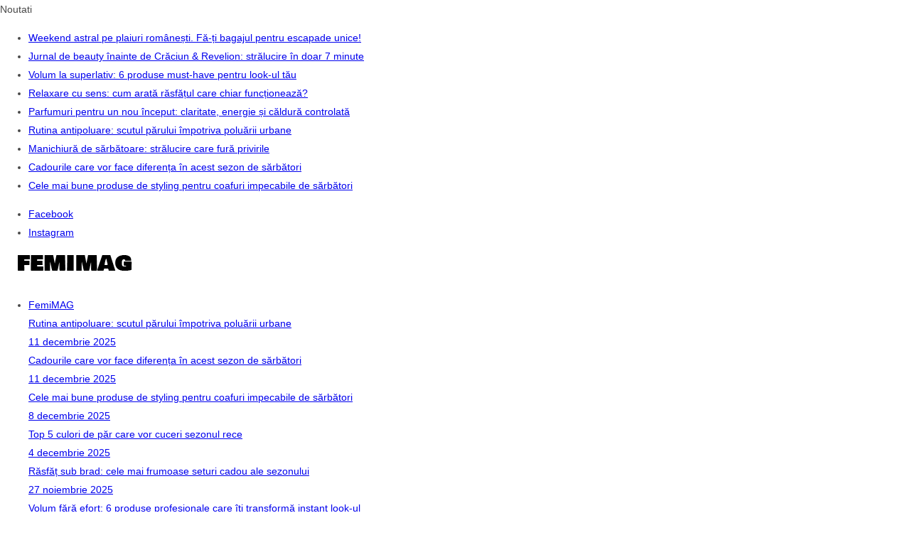

--- FILE ---
content_type: text/html; charset=UTF-8
request_url: https://femimag.ro/tag/hotel-palace-baile-govora/
body_size: 46896
content:
<!DOCTYPE html><html lang="ro-RO"><head><script data-no-optimize="1">var litespeed_docref=sessionStorage.getItem("litespeed_docref");litespeed_docref&&(Object.defineProperty(document,"referrer",{get:function(){return litespeed_docref}}),sessionStorage.removeItem("litespeed_docref"));</script> <meta charset="UTF-8" /><meta http-equiv="x-ua-compatible" content="ie=edge" /><meta name="viewport" content="width=device-width, initial-scale=1" /><link rel="pingback" href="https://femimag.ro/xmlrpc.php" /><link rel="profile" href="http://gmpg.org/xfn/11" /><meta name='robots' content='index, follow, max-image-preview:large, max-snippet:-1, max-video-preview:-1' /><title>Arhive Hotel Palace Băile Govora. - Jurnal pentru femei</title><link rel="canonical" href="https://femimag.ro/tag/hotel-palace-baile-govora/" /><link rel="next" href="https://femimag.ro/tag/hotel-palace-baile-govora/page/2/" /><meta property="og:locale" content="ro_RO" /><meta property="og:type" content="article" /><meta property="og:title" content="Arhive Hotel Palace Băile Govora. - Jurnal pentru femei" /><meta property="og:url" content="https://femimag.ro/tag/hotel-palace-baile-govora/" /><meta property="og:site_name" content="Jurnal pentru femei" /><meta name="twitter:card" content="summary_large_image" /> <script type="application/ld+json" class="yoast-schema-graph">{"@context":"https://schema.org","@graph":[{"@type":"CollectionPage","@id":"https://femimag.ro/tag/hotel-palace-baile-govora/","url":"https://femimag.ro/tag/hotel-palace-baile-govora/","name":"Arhive Hotel Palace Băile Govora. - Jurnal pentru femei","isPartOf":{"@id":"https://femimag.ro/#website"},"primaryImageOfPage":{"@id":"https://femimag.ro/tag/hotel-palace-baile-govora/#primaryimage"},"image":{"@id":"https://femimag.ro/tag/hotel-palace-baile-govora/#primaryimage"},"thumbnailUrl":"https://femimag.ro/wp-content/uploads/2025/11/Baile-Govora-571424271_1253898373435045_1964725706684535434_n.jpg","breadcrumb":{"@id":"https://femimag.ro/tag/hotel-palace-baile-govora/#breadcrumb"},"inLanguage":"ro-RO"},{"@type":"ImageObject","inLanguage":"ro-RO","@id":"https://femimag.ro/tag/hotel-palace-baile-govora/#primaryimage","url":"https://femimag.ro/wp-content/uploads/2025/11/Baile-Govora-571424271_1253898373435045_1964725706684535434_n.jpg","contentUrl":"https://femimag.ro/wp-content/uploads/2025/11/Baile-Govora-571424271_1253898373435045_1964725706684535434_n.jpg","width":2048,"height":1153,"caption":"Iarna poate fi mai blândă: Alege un sejur la Băile Govora pentru sănătate și echilibru!"},{"@type":"BreadcrumbList","@id":"https://femimag.ro/tag/hotel-palace-baile-govora/#breadcrumb","itemListElement":[{"@type":"ListItem","position":1,"name":"Prima pagină","item":"https://femimag.ro/"},{"@type":"ListItem","position":2,"name":"Hotel Palace Băile Govora."}]},{"@type":"WebSite","@id":"https://femimag.ro/#website","url":"https://femimag.ro/","name":"Jurnal pentru femei","description":"femimag.ro","potentialAction":[{"@type":"SearchAction","target":{"@type":"EntryPoint","urlTemplate":"https://femimag.ro/?s={search_term_string}"},"query-input":{"@type":"PropertyValueSpecification","valueRequired":true,"valueName":"search_term_string"}}],"inLanguage":"ro-RO"}]}</script> <link rel='dns-prefetch' href='//www.googletagmanager.com' /><link rel='dns-prefetch' href='//fonts.googleapis.com' /><link rel="alternate" type="application/rss+xml" title="Jurnal pentru femei &raquo; Flux" href="https://femimag.ro/feed/" /><link rel="alternate" type="application/rss+xml" title="Jurnal pentru femei &raquo; Flux comentarii" href="https://femimag.ro/comments/feed/" /><link rel="alternate" type="application/rss+xml" title="Jurnal pentru femei &raquo; Flux etichetă Hotel Palace Băile Govora." href="https://femimag.ro/tag/hotel-palace-baile-govora/feed/" /><style id='wp-img-auto-sizes-contain-inline-css' type='text/css'>img:is([sizes=auto i],[sizes^="auto," i]){contain-intrinsic-size:3000px 1500px}
/*# sourceURL=wp-img-auto-sizes-contain-inline-css */</style><link data-optimized="2" rel="stylesheet" href="https://femimag.ro/wp-content/litespeed/ucss/64da072f0df8be891d0f5f4ffea3bef8.css?ver=97f6a" /><style id='wp-emoji-styles-inline-css' type='text/css'>img.wp-smiley, img.emoji {
		display: inline !important;
		border: none !important;
		box-shadow: none !important;
		height: 1em !important;
		width: 1em !important;
		margin: 0 0.07em !important;
		vertical-align: -0.1em !important;
		background: none !important;
		padding: 0 !important;
	}
/*# sourceURL=wp-emoji-styles-inline-css */</style><style id='global-styles-inline-css' type='text/css'>:root{--wp--preset--aspect-ratio--square: 1;--wp--preset--aspect-ratio--4-3: 4/3;--wp--preset--aspect-ratio--3-4: 3/4;--wp--preset--aspect-ratio--3-2: 3/2;--wp--preset--aspect-ratio--2-3: 2/3;--wp--preset--aspect-ratio--16-9: 16/9;--wp--preset--aspect-ratio--9-16: 9/16;--wp--preset--color--black: #000000;--wp--preset--color--cyan-bluish-gray: #abb8c3;--wp--preset--color--white: #ffffff;--wp--preset--color--pale-pink: #f78da7;--wp--preset--color--vivid-red: #cf2e2e;--wp--preset--color--luminous-vivid-orange: #ff6900;--wp--preset--color--luminous-vivid-amber: #fcb900;--wp--preset--color--light-green-cyan: #7bdcb5;--wp--preset--color--vivid-green-cyan: #00d084;--wp--preset--color--pale-cyan-blue: #8ed1fc;--wp--preset--color--vivid-cyan-blue: #0693e3;--wp--preset--color--vivid-purple: #9b51e0;--wp--preset--gradient--vivid-cyan-blue-to-vivid-purple: linear-gradient(135deg,rgb(6,147,227) 0%,rgb(155,81,224) 100%);--wp--preset--gradient--light-green-cyan-to-vivid-green-cyan: linear-gradient(135deg,rgb(122,220,180) 0%,rgb(0,208,130) 100%);--wp--preset--gradient--luminous-vivid-amber-to-luminous-vivid-orange: linear-gradient(135deg,rgb(252,185,0) 0%,rgb(255,105,0) 100%);--wp--preset--gradient--luminous-vivid-orange-to-vivid-red: linear-gradient(135deg,rgb(255,105,0) 0%,rgb(207,46,46) 100%);--wp--preset--gradient--very-light-gray-to-cyan-bluish-gray: linear-gradient(135deg,rgb(238,238,238) 0%,rgb(169,184,195) 100%);--wp--preset--gradient--cool-to-warm-spectrum: linear-gradient(135deg,rgb(74,234,220) 0%,rgb(151,120,209) 20%,rgb(207,42,186) 40%,rgb(238,44,130) 60%,rgb(251,105,98) 80%,rgb(254,248,76) 100%);--wp--preset--gradient--blush-light-purple: linear-gradient(135deg,rgb(255,206,236) 0%,rgb(152,150,240) 100%);--wp--preset--gradient--blush-bordeaux: linear-gradient(135deg,rgb(254,205,165) 0%,rgb(254,45,45) 50%,rgb(107,0,62) 100%);--wp--preset--gradient--luminous-dusk: linear-gradient(135deg,rgb(255,203,112) 0%,rgb(199,81,192) 50%,rgb(65,88,208) 100%);--wp--preset--gradient--pale-ocean: linear-gradient(135deg,rgb(255,245,203) 0%,rgb(182,227,212) 50%,rgb(51,167,181) 100%);--wp--preset--gradient--electric-grass: linear-gradient(135deg,rgb(202,248,128) 0%,rgb(113,206,126) 100%);--wp--preset--gradient--midnight: linear-gradient(135deg,rgb(2,3,129) 0%,rgb(40,116,252) 100%);--wp--preset--font-size--small: 13px;--wp--preset--font-size--medium: 20px;--wp--preset--font-size--large: 36px;--wp--preset--font-size--x-large: 42px;--wp--preset--spacing--20: 0.44rem;--wp--preset--spacing--30: 0.67rem;--wp--preset--spacing--40: 1rem;--wp--preset--spacing--50: 1.5rem;--wp--preset--spacing--60: 2.25rem;--wp--preset--spacing--70: 3.38rem;--wp--preset--spacing--80: 5.06rem;--wp--preset--shadow--natural: 6px 6px 9px rgba(0, 0, 0, 0.2);--wp--preset--shadow--deep: 12px 12px 50px rgba(0, 0, 0, 0.4);--wp--preset--shadow--sharp: 6px 6px 0px rgba(0, 0, 0, 0.2);--wp--preset--shadow--outlined: 6px 6px 0px -3px rgb(255, 255, 255), 6px 6px rgb(0, 0, 0);--wp--preset--shadow--crisp: 6px 6px 0px rgb(0, 0, 0);}:where(.is-layout-flex){gap: 0.5em;}:where(.is-layout-grid){gap: 0.5em;}body .is-layout-flex{display: flex;}.is-layout-flex{flex-wrap: wrap;align-items: center;}.is-layout-flex > :is(*, div){margin: 0;}body .is-layout-grid{display: grid;}.is-layout-grid > :is(*, div){margin: 0;}:where(.wp-block-columns.is-layout-flex){gap: 2em;}:where(.wp-block-columns.is-layout-grid){gap: 2em;}:where(.wp-block-post-template.is-layout-flex){gap: 1.25em;}:where(.wp-block-post-template.is-layout-grid){gap: 1.25em;}.has-black-color{color: var(--wp--preset--color--black) !important;}.has-cyan-bluish-gray-color{color: var(--wp--preset--color--cyan-bluish-gray) !important;}.has-white-color{color: var(--wp--preset--color--white) !important;}.has-pale-pink-color{color: var(--wp--preset--color--pale-pink) !important;}.has-vivid-red-color{color: var(--wp--preset--color--vivid-red) !important;}.has-luminous-vivid-orange-color{color: var(--wp--preset--color--luminous-vivid-orange) !important;}.has-luminous-vivid-amber-color{color: var(--wp--preset--color--luminous-vivid-amber) !important;}.has-light-green-cyan-color{color: var(--wp--preset--color--light-green-cyan) !important;}.has-vivid-green-cyan-color{color: var(--wp--preset--color--vivid-green-cyan) !important;}.has-pale-cyan-blue-color{color: var(--wp--preset--color--pale-cyan-blue) !important;}.has-vivid-cyan-blue-color{color: var(--wp--preset--color--vivid-cyan-blue) !important;}.has-vivid-purple-color{color: var(--wp--preset--color--vivid-purple) !important;}.has-black-background-color{background-color: var(--wp--preset--color--black) !important;}.has-cyan-bluish-gray-background-color{background-color: var(--wp--preset--color--cyan-bluish-gray) !important;}.has-white-background-color{background-color: var(--wp--preset--color--white) !important;}.has-pale-pink-background-color{background-color: var(--wp--preset--color--pale-pink) !important;}.has-vivid-red-background-color{background-color: var(--wp--preset--color--vivid-red) !important;}.has-luminous-vivid-orange-background-color{background-color: var(--wp--preset--color--luminous-vivid-orange) !important;}.has-luminous-vivid-amber-background-color{background-color: var(--wp--preset--color--luminous-vivid-amber) !important;}.has-light-green-cyan-background-color{background-color: var(--wp--preset--color--light-green-cyan) !important;}.has-vivid-green-cyan-background-color{background-color: var(--wp--preset--color--vivid-green-cyan) !important;}.has-pale-cyan-blue-background-color{background-color: var(--wp--preset--color--pale-cyan-blue) !important;}.has-vivid-cyan-blue-background-color{background-color: var(--wp--preset--color--vivid-cyan-blue) !important;}.has-vivid-purple-background-color{background-color: var(--wp--preset--color--vivid-purple) !important;}.has-black-border-color{border-color: var(--wp--preset--color--black) !important;}.has-cyan-bluish-gray-border-color{border-color: var(--wp--preset--color--cyan-bluish-gray) !important;}.has-white-border-color{border-color: var(--wp--preset--color--white) !important;}.has-pale-pink-border-color{border-color: var(--wp--preset--color--pale-pink) !important;}.has-vivid-red-border-color{border-color: var(--wp--preset--color--vivid-red) !important;}.has-luminous-vivid-orange-border-color{border-color: var(--wp--preset--color--luminous-vivid-orange) !important;}.has-luminous-vivid-amber-border-color{border-color: var(--wp--preset--color--luminous-vivid-amber) !important;}.has-light-green-cyan-border-color{border-color: var(--wp--preset--color--light-green-cyan) !important;}.has-vivid-green-cyan-border-color{border-color: var(--wp--preset--color--vivid-green-cyan) !important;}.has-pale-cyan-blue-border-color{border-color: var(--wp--preset--color--pale-cyan-blue) !important;}.has-vivid-cyan-blue-border-color{border-color: var(--wp--preset--color--vivid-cyan-blue) !important;}.has-vivid-purple-border-color{border-color: var(--wp--preset--color--vivid-purple) !important;}.has-vivid-cyan-blue-to-vivid-purple-gradient-background{background: var(--wp--preset--gradient--vivid-cyan-blue-to-vivid-purple) !important;}.has-light-green-cyan-to-vivid-green-cyan-gradient-background{background: var(--wp--preset--gradient--light-green-cyan-to-vivid-green-cyan) !important;}.has-luminous-vivid-amber-to-luminous-vivid-orange-gradient-background{background: var(--wp--preset--gradient--luminous-vivid-amber-to-luminous-vivid-orange) !important;}.has-luminous-vivid-orange-to-vivid-red-gradient-background{background: var(--wp--preset--gradient--luminous-vivid-orange-to-vivid-red) !important;}.has-very-light-gray-to-cyan-bluish-gray-gradient-background{background: var(--wp--preset--gradient--very-light-gray-to-cyan-bluish-gray) !important;}.has-cool-to-warm-spectrum-gradient-background{background: var(--wp--preset--gradient--cool-to-warm-spectrum) !important;}.has-blush-light-purple-gradient-background{background: var(--wp--preset--gradient--blush-light-purple) !important;}.has-blush-bordeaux-gradient-background{background: var(--wp--preset--gradient--blush-bordeaux) !important;}.has-luminous-dusk-gradient-background{background: var(--wp--preset--gradient--luminous-dusk) !important;}.has-pale-ocean-gradient-background{background: var(--wp--preset--gradient--pale-ocean) !important;}.has-electric-grass-gradient-background{background: var(--wp--preset--gradient--electric-grass) !important;}.has-midnight-gradient-background{background: var(--wp--preset--gradient--midnight) !important;}.has-small-font-size{font-size: var(--wp--preset--font-size--small) !important;}.has-medium-font-size{font-size: var(--wp--preset--font-size--medium) !important;}.has-large-font-size{font-size: var(--wp--preset--font-size--large) !important;}.has-x-large-font-size{font-size: var(--wp--preset--font-size--x-large) !important;}
/*# sourceURL=global-styles-inline-css */</style><style id='classic-theme-styles-inline-css' type='text/css'>/*! This file is auto-generated */
.wp-block-button__link{color:#fff;background-color:#32373c;border-radius:9999px;box-shadow:none;text-decoration:none;padding:calc(.667em + 2px) calc(1.333em + 2px);font-size:1.125em}.wp-block-file__button{background:#32373c;color:#fff;text-decoration:none}
/*# sourceURL=/wp-includes/css/classic-themes.min.css */</style><style id='cheerup-skin-inline-css' type='text/css'>.main-footer .bg-wrap:before { opacity: 1; }
.main-footer .lower-footer:not(._) { background: none; }


/*# sourceURL=cheerup-skin-inline-css */</style> <script type="litespeed/javascript" data-src="https://femimag.ro/wp-includes/js/jquery/jquery.min.js?ver=3.7.1" id="jquery-core-js"></script> <script id="egcf-scripts-js-extra" type="litespeed/javascript">var EGCF_Plugin={"ajax_url":"https://femimag.ro/wp-admin/admin-ajax.php"}</script> 
 <script type="litespeed/javascript" data-src="https://www.googletagmanager.com/gtag/js?id=GT-NSK6FNH" id="google_gtagjs-js"></script> <script id="google_gtagjs-js-after" type="litespeed/javascript">window.dataLayer=window.dataLayer||[];function gtag(){dataLayer.push(arguments)}
gtag("set","linker",{"domains":["femimag.ro"]});gtag("js",new Date());gtag("set","developer_id.dZTNiMT",!0);gtag("config","GT-NSK6FNH")</script> <link rel="https://api.w.org/" href="https://femimag.ro/wp-json/" /><link rel="alternate" title="JSON" type="application/json" href="https://femimag.ro/wp-json/wp/v2/tags/180" /><link rel="EditURI" type="application/rsd+xml" title="RSD" href="https://femimag.ro/xmlrpc.php?rsd" /><meta name="generator" content="WordPress 6.9" /> <script type="litespeed/javascript">document.head.innerHTML+='<style id="egcf-disable-submit">input[type=submit], button[type=submit] { pointer-events: none; } form { cursor: progress !important; }</style>'</script><meta name="generator" content="Site Kit by Google 1.168.0" /><script type="litespeed/javascript">var Sphere_Plugin={"ajaxurl":"https:\/\/femimag.ro\/wp-admin\/admin-ajax.php"}</script><style type="text/css">.recentcomments a{display:inline !important;padding:0 !important;margin:0 !important;}</style><style type="text/css" id="wp-custom-css">.woocommerce div.product .product-cat a:nth-child(n+2) { display: none; }</style><noscript><style>.wpb_animate_when_almost_visible { opacity: 1; }</style></noscript></head><body class="archive tag tag-hotel-palace-baile-govora tag-180 wp-theme-cheerup right-sidebar lazy-normal skin-magazine has-lb has-lb-s wpb-js-composer js-comp-ver-6.5.0 vc_responsive"><div class="main-wrap"><header id="main-head" class="main-head head-nav-below compact has-search-modal"><div class="top-bar dark top-bar-b cf"><div class="top-bar-content ts-contain" data-sticky-bar="1"><div class="wrap cf">
<span class="mobile-nav"><i class="tsi tsi-bars"></i></span><div class="posts-ticker">
<span class="heading">Noutati</span><ul><li><a href="https://femimag.ro/femimag/weekend-astral-pe-plaiuri-romanesti-fa-ti-bagajul-pentru-escapade-unice/" title="Weekend astral pe plaiuri românești. Fă-ți bagajul pentru escapade unice!">Weekend astral pe plaiuri românești. Fă-ți bagajul pentru escapade unice!</a></li><li><a href="https://femimag.ro/beautymag/jurnal-de-beauty-inainte-de-craciun-revelion-stralucire-in-doar-7-minute/" title="Jurnal de beauty înainte de Crăciun &#038; Revelion: strălucire în doar 7 minute">Jurnal de beauty înainte de Crăciun &#038; Revelion: strălucire în doar 7 minute</a></li><li><a href="https://femimag.ro/beautymag/volum-la-superlativ-6-produse-must-have-pentru-look-ul-tau/" title="Volum la superlativ: 6 produse must-have pentru look-ul tău">Volum la superlativ: 6 produse must-have pentru look-ul tău</a></li><li><a href="https://femimag.ro/healthmag/relaxare-cu-sens-cum-arata-rasfatul-care-chiar-functioneaza/" title="Relaxare cu sens: cum arată răsfățul care chiar funcționează?">Relaxare cu sens: cum arată răsfățul care chiar funcționează?</a></li><li><a href="https://femimag.ro/beautymag/parfumuri-pentru-un-nou-inceput-claritate-energie-si-caldura-controlata/" title="Parfumuri pentru un nou început: claritate, energie și căldură controlată">Parfumuri pentru un nou început: claritate, energie și căldură controlată</a></li><li><a href="https://femimag.ro/femimag/rutina-antipoluare-scutul-parului-impotriva-poluarii-urbane/" title="Rutina antipoluare: scutul părului împotriva poluării urbane">Rutina antipoluare: scutul părului împotriva poluării urbane</a></li><li><a href="https://femimag.ro/beautymag/manichiura-de-sarbatoare-stralucire-care-fura-privirile/" title="Manichiură de sărbătoare: strălucire care fură privirile">Manichiură de sărbătoare: strălucire care fură privirile</a></li><li><a href="https://femimag.ro/femimag/cadourile-care-vor-face-diferenta-in-acest-sezon-de-sarbatori/" title="Cadourile care vor face diferența în acest sezon de sărbători">Cadourile care vor face diferența în acest sezon de sărbători</a></li><li><a href="https://femimag.ro/femimag/cele-mai-bune-produse-de-styling-pentru-coafuri-impecabile-de-sarbatori/" title="Cele mai bune produse de styling pentru coafuri impecabile de sărbători">Cele mai bune produse de styling pentru coafuri impecabile de sărbători</a></li></ul></div><div class="actions"><div class="search-action cf">
<a href="#" title="Search" class="search-link search-submit"><i class="tsi tsi-search"></i></a></div></div><ul class="social-icons cf"><li><a href="#" class="tsi tsi-facebook" target="_blank"><span class="visuallyhidden">Facebook</span></a></li><li><a href="#" class="tsi tsi-instagram" target="_blank"><span class="visuallyhidden">Instagram</span></a></li></ul></div></div></div><div class="inner inner-head ts-contain" data-sticky-bar="1"><div class="wrap cf"><div class="title">
<a href="https://femimag.ro/" title="Jurnal pentru femei" rel="home">
<img data-lazyloaded="1" src="[data-uri]" width="205" height="40" data-src="https://femimag.ro/wp-content/uploads/2021/05/2x1.png" class="logo-image" alt="Jurnal pentru femei" />
</a></div><div class="navigation-wrap inline"><nav class="navigation inline light" data-sticky-bar="1"><div class="menu-main-menu-container"><ul id="menu-main-menu" class="menu"><li id="menu-item-3908" class="menu-item menu-item-type-taxonomy menu-item-object-category menu-cat-1 menu-item-has-children item-mega-menu menu-item-3908"><a href="https://femimag.ro/category/femimag/">FemiMAG</a><div class="sub-menu mega-menu wrap"><section class="column recent-posts"><div class="ts-row posts cf" data-id="1"><div class="column one-fifth post"><a href="https://femimag.ro/femimag/rutina-antipoluare-scutul-parului-impotriva-poluarii-urbane/" class="image-link media-ratio ratio-3-2"><span data-bgsrc="https://femimag.ro/wp-content/uploads/2025/12/Salon-Dudu-Cumpat-464225081_553680917109736_6587511555002757207_n-768x960.jpg" class="img bg-cover wp-post-image attachment-cheerup-768 size-cheerup-768 lazyload" role="img" data-bgset="https://femimag.ro/wp-content/uploads/2025/12/Salon-Dudu-Cumpat-464225081_553680917109736_6587511555002757207_n-768x960.jpg 768w, https://femimag.ro/wp-content/uploads/2025/12/Salon-Dudu-Cumpat-464225081_553680917109736_6587511555002757207_n-240x300.jpg 240w, https://femimag.ro/wp-content/uploads/2025/12/Salon-Dudu-Cumpat-464225081_553680917109736_6587511555002757207_n-820x1024.jpg 820w, https://femimag.ro/wp-content/uploads/2025/12/Salon-Dudu-Cumpat-464225081_553680917109736_6587511555002757207_n-175x219.jpg 175w, https://femimag.ro/wp-content/uploads/2025/12/Salon-Dudu-Cumpat-464225081_553680917109736_6587511555002757207_n-450x562.jpg 450w, https://femimag.ro/wp-content/uploads/2025/12/Salon-Dudu-Cumpat-464225081_553680917109736_6587511555002757207_n-1170x1462.jpg 1170w, https://femimag.ro/wp-content/uploads/2025/12/Salon-Dudu-Cumpat-464225081_553680917109736_6587511555002757207_n.jpg 1219w" data-sizes="(max-width: 270px) 100vw, 270px" aria-label="Rutina antipoluare: Scutul părului împotriva poluării urbane"></span></a>
<a href="https://femimag.ro/femimag/rutina-antipoluare-scutul-parului-impotriva-poluarii-urbane/" class="post-title">Rutina antipoluare: scutul părului împotriva poluării urbane</a><div class="post-meta post-meta-c has-below"><div class="below meta-below"><a href="https://femimag.ro/femimag/rutina-antipoluare-scutul-parului-impotriva-poluarii-urbane/" class="meta-item date-link">
<time class="post-date" datetime="2025-12-11T13:07:36+02:00">11 decembrie 2025</time>
</a></div></div></div><div class="column one-fifth post"><a href="https://femimag.ro/femimag/cadourile-care-vor-face-diferenta-in-acest-sezon-de-sarbatori/" class="image-link media-ratio ratio-3-2"><span data-bgsrc="https://femimag.ro/wp-content/uploads/2025/12/bear2-1-768x432.png" class="img bg-cover wp-post-image attachment-cheerup-768 size-cheerup-768 lazyload" role="img" data-bgset="https://femimag.ro/wp-content/uploads/2025/12/bear2-1-768x432.png 768w, https://femimag.ro/wp-content/uploads/2025/12/bear2-1-300x169.png 300w, https://femimag.ro/wp-content/uploads/2025/12/bear2-1-1024x576.png 1024w, https://femimag.ro/wp-content/uploads/2025/12/bear2-1-1536x864.png 1536w, https://femimag.ro/wp-content/uploads/2025/12/bear2-1-450x253.png 450w, https://femimag.ro/wp-content/uploads/2025/12/bear2-1-1170x658.png 1170w, https://femimag.ro/wp-content/uploads/2025/12/bear2-1.png 1920w" data-sizes="(max-width: 270px) 100vw, 270px" aria-label="Cadourile care vor face diferența în acest sezon de sărbători"></span></a>
<a href="https://femimag.ro/femimag/cadourile-care-vor-face-diferenta-in-acest-sezon-de-sarbatori/" class="post-title">Cadourile care vor face diferența în acest sezon de sărbători</a><div class="post-meta post-meta-c has-below"><div class="below meta-below"><a href="https://femimag.ro/femimag/cadourile-care-vor-face-diferenta-in-acest-sezon-de-sarbatori/" class="meta-item date-link">
<time class="post-date" datetime="2025-12-11T12:47:33+02:00">11 decembrie 2025</time>
</a></div></div></div><div class="column one-fifth post"><a href="https://femimag.ro/femimag/cele-mai-bune-produse-de-styling-pentru-coafuri-impecabile-de-sarbatori/" class="image-link media-ratio ratio-3-2"><span data-bgsrc="https://femimag.ro/wp-content/uploads/2025/12/anneliek-1.jpg" class="img bg-cover wp-post-image attachment-large size-large lazyload" role="img" data-bgset="https://femimag.ro/wp-content/uploads/2025/12/anneliek-1.jpg 400w, https://femimag.ro/wp-content/uploads/2025/12/anneliek-1-200x300.jpg 200w, https://femimag.ro/wp-content/uploads/2025/12/anneliek-1-175x263.jpg 175w" data-sizes="(max-width: 270px) 100vw, 270px" aria-label="Cele mai bune produse de styling pentru coafuri impecabile de sărbători"></span></a>
<a href="https://femimag.ro/femimag/cele-mai-bune-produse-de-styling-pentru-coafuri-impecabile-de-sarbatori/" class="post-title">Cele mai bune produse de styling pentru coafuri impecabile de sărbători</a><div class="post-meta post-meta-c has-below"><div class="below meta-below"><a href="https://femimag.ro/femimag/cele-mai-bune-produse-de-styling-pentru-coafuri-impecabile-de-sarbatori/" class="meta-item date-link">
<time class="post-date" datetime="2025-12-08T16:54:14+02:00">8 decembrie 2025</time>
</a></div></div></div><div class="column one-fifth post"><a href="https://femimag.ro/femimag/top-5-culori-de-par-care-vor-cuceri-sezonul-rece/" class="image-link media-ratio ratio-3-2"><span data-bgsrc="https://femimag.ro/wp-content/uploads/2025/12/Gabi-Ilie-244635589_275343161129606_104051753570283986_n-768x959.jpg" class="img bg-cover wp-post-image attachment-cheerup-768 size-cheerup-768 lazyload" role="img" data-bgset="https://femimag.ro/wp-content/uploads/2025/12/Gabi-Ilie-244635589_275343161129606_104051753570283986_n-768x959.jpg 768w, https://femimag.ro/wp-content/uploads/2025/12/Gabi-Ilie-244635589_275343161129606_104051753570283986_n-240x300.jpg 240w, https://femimag.ro/wp-content/uploads/2025/12/Gabi-Ilie-244635589_275343161129606_104051753570283986_n-820x1024.jpg 820w, https://femimag.ro/wp-content/uploads/2025/12/Gabi-Ilie-244635589_275343161129606_104051753570283986_n-175x219.jpg 175w, https://femimag.ro/wp-content/uploads/2025/12/Gabi-Ilie-244635589_275343161129606_104051753570283986_n-450x562.jpg 450w, https://femimag.ro/wp-content/uploads/2025/12/Gabi-Ilie-244635589_275343161129606_104051753570283986_n.jpg 1080w" data-sizes="(max-width: 270px) 100vw, 270px" aria-label="Top 5 culori de păr care vor cuceri sezonul rece"></span></a>
<a href="https://femimag.ro/femimag/top-5-culori-de-par-care-vor-cuceri-sezonul-rece/" class="post-title">Top 5 culori de păr care vor cuceri sezonul rece</a><div class="post-meta post-meta-c has-below"><div class="below meta-below"><a href="https://femimag.ro/femimag/top-5-culori-de-par-care-vor-cuceri-sezonul-rece/" class="meta-item date-link">
<time class="post-date" datetime="2025-12-04T15:15:25+02:00">4 decembrie 2025</time>
</a></div></div></div><div class="column one-fifth post"><a href="https://femimag.ro/femimag/rasfat-sub-brad-cele-mai-frumoase-seturi-cadou-ale-sezonului/" class="image-link media-ratio ratio-3-2"><span data-bgsrc="https://femimag.ro/wp-content/uploads/2025/11/3474637303518_02-768x768.png" class="img bg-cover wp-post-image attachment-cheerup-768 size-cheerup-768 lazyload" role="img" data-bgset="https://femimag.ro/wp-content/uploads/2025/11/3474637303518_02-768x768.png 768w, https://femimag.ro/wp-content/uploads/2025/11/3474637303518_02-300x300.png 300w, https://femimag.ro/wp-content/uploads/2025/11/3474637303518_02-1024x1024.png 1024w, https://femimag.ro/wp-content/uploads/2025/11/3474637303518_02-1536x1536.png 1536w, https://femimag.ro/wp-content/uploads/2025/11/3474637303518_02-450x450.png 450w, https://femimag.ro/wp-content/uploads/2025/11/3474637303518_02-1170x1170.png 1170w, https://femimag.ro/wp-content/uploads/2025/11/3474637303518_02.png 2048w" data-sizes="(max-width: 270px) 100vw, 270px" aria-label="Răsfăț sub brad: cele mai frumoase seturi cadou ale sezonului"></span></a>
<a href="https://femimag.ro/femimag/rasfat-sub-brad-cele-mai-frumoase-seturi-cadou-ale-sezonului/" class="post-title">Răsfăț sub brad: cele mai frumoase seturi cadou ale sezonului</a><div class="post-meta post-meta-c has-below"><div class="below meta-below"><a href="https://femimag.ro/femimag/rasfat-sub-brad-cele-mai-frumoase-seturi-cadou-ale-sezonului/" class="meta-item date-link">
<time class="post-date" datetime="2025-11-27T14:53:03+02:00">27 noiembrie 2025</time>
</a></div></div></div><div class="column one-fifth post"><a href="https://femimag.ro/femimag/volum-fara-efort-6-produse-profesionale-care-iti-transforma-instant-look-ul/" class="image-link media-ratio ratio-3-2"><span data-bgsrc="https://femimag.ro/wp-content/uploads/2025/11/Lucian-Busuioc-Alecoverca-487690310_18490522159003368_5113173919019547956_n-768x960.jpg" class="img bg-cover wp-post-image attachment-cheerup-768 size-cheerup-768 lazyload" role="img" data-bgset="https://femimag.ro/wp-content/uploads/2025/11/Lucian-Busuioc-Alecoverca-487690310_18490522159003368_5113173919019547956_n-768x960.jpg 768w, https://femimag.ro/wp-content/uploads/2025/11/Lucian-Busuioc-Alecoverca-487690310_18490522159003368_5113173919019547956_n-240x300.jpg 240w, https://femimag.ro/wp-content/uploads/2025/11/Lucian-Busuioc-Alecoverca-487690310_18490522159003368_5113173919019547956_n-819x1024.jpg 819w, https://femimag.ro/wp-content/uploads/2025/11/Lucian-Busuioc-Alecoverca-487690310_18490522159003368_5113173919019547956_n-1229x1536.jpg 1229w, https://femimag.ro/wp-content/uploads/2025/11/Lucian-Busuioc-Alecoverca-487690310_18490522159003368_5113173919019547956_n-175x219.jpg 175w, https://femimag.ro/wp-content/uploads/2025/11/Lucian-Busuioc-Alecoverca-487690310_18490522159003368_5113173919019547956_n-450x563.jpg 450w, https://femimag.ro/wp-content/uploads/2025/11/Lucian-Busuioc-Alecoverca-487690310_18490522159003368_5113173919019547956_n-1170x1463.jpg 1170w, https://femimag.ro/wp-content/uploads/2025/11/Lucian-Busuioc-Alecoverca-487690310_18490522159003368_5113173919019547956_n.jpg 1440w" data-sizes="(max-width: 270px) 100vw, 270px" aria-label="Volum fără efort: 6 produse profesionale care îți transformă instant look-ul"></span></a>
<a href="https://femimag.ro/femimag/volum-fara-efort-6-produse-profesionale-care-iti-transforma-instant-look-ul/" class="post-title">Volum fără efort: 6 produse profesionale care îți transformă instant look-ul</a><div class="post-meta post-meta-c has-below"><div class="below meta-below"><a href="https://femimag.ro/femimag/volum-fara-efort-6-produse-profesionale-care-iti-transforma-instant-look-ul/" class="meta-item date-link">
<time class="post-date" datetime="2025-11-25T16:13:42+02:00">25 noiembrie 2025</time>
</a></div></div></div><div class="column one-fifth post"><a href="https://femimag.ro/femimag/parfumurile-care-definesc-magia-acestui-craciun/" class="image-link media-ratio ratio-3-2"><span data-bgsrc="https://femimag.ro/wp-content/uploads/2025/11/M-888066144254_02-o-768x670.jpg" class="img bg-cover wp-post-image attachment-cheerup-768 size-cheerup-768 lazyload" role="img" data-bgset="https://femimag.ro/wp-content/uploads/2025/11/M-888066144254_02-o-768x670.jpg 768w, https://femimag.ro/wp-content/uploads/2025/11/M-888066144254_02-o-300x262.jpg 300w, https://femimag.ro/wp-content/uploads/2025/11/M-888066144254_02-o-1024x893.jpg 1024w, https://femimag.ro/wp-content/uploads/2025/11/M-888066144254_02-o-450x392.jpg 450w, https://femimag.ro/wp-content/uploads/2025/11/M-888066144254_02-o-1170x1020.jpg 1170w, https://femimag.ro/wp-content/uploads/2025/11/M-888066144254_02-o.jpg 1228w" data-sizes="(max-width: 270px) 100vw, 270px" aria-label="Parfumurile care definesc magia acestui Crăciun"></span></a>
<a href="https://femimag.ro/femimag/parfumurile-care-definesc-magia-acestui-craciun/" class="post-title">Parfumurile care definesc magia acestui Crăciun</a><div class="post-meta post-meta-c has-below"><div class="below meta-below"><a href="https://femimag.ro/femimag/parfumurile-care-definesc-magia-acestui-craciun/" class="meta-item date-link">
<time class="post-date" datetime="2025-11-20T12:18:06+02:00">20 noiembrie 2025</time>
</a></div></div></div><div class="column one-fifth post"><a href="https://femimag.ro/femimag/drenajul-limfatic-facial-noul-fitness-al-fetei/" class="image-link media-ratio ratio-3-2"><span data-bgsrc="https://femimag.ro/wp-content/uploads/2025/11/FAQ-402_Model-KV-01-1-768x631.jpg" class="img bg-cover wp-post-image attachment-cheerup-768 size-cheerup-768 lazyload" role="img" data-bgset="https://femimag.ro/wp-content/uploads/2025/11/FAQ-402_Model-KV-01-1-768x631.jpg 768w, https://femimag.ro/wp-content/uploads/2025/11/FAQ-402_Model-KV-01-1-300x247.jpg 300w, https://femimag.ro/wp-content/uploads/2025/11/FAQ-402_Model-KV-01-1-1024x841.jpg 1024w, https://femimag.ro/wp-content/uploads/2025/11/FAQ-402_Model-KV-01-1-1536x1262.jpg 1536w, https://femimag.ro/wp-content/uploads/2025/11/FAQ-402_Model-KV-01-1-2048x1683.jpg 2048w, https://femimag.ro/wp-content/uploads/2025/11/FAQ-402_Model-KV-01-1-450x370.jpg 450w, https://femimag.ro/wp-content/uploads/2025/11/FAQ-402_Model-KV-01-1-1170x961.jpg 1170w" data-sizes="(max-width: 270px) 100vw, 270px" aria-label="Drenajul limfatic facial, noul fitness al feței!"></span></a>
<a href="https://femimag.ro/femimag/drenajul-limfatic-facial-noul-fitness-al-fetei/" class="post-title">Drenajul limfatic facial, noul fitness al feței!</a><div class="post-meta post-meta-c has-below"><div class="below meta-below"><a href="https://femimag.ro/femimag/drenajul-limfatic-facial-noul-fitness-al-fetei/" class="meta-item date-link">
<time class="post-date" datetime="2025-11-18T12:22:39+02:00">18 noiembrie 2025</time>
</a></div></div></div><div class="column one-fifth post"><a href="https://femimag.ro/femimag/remodelare-corporala-fara-bisturiu-secretul-pielii-ferme-se-numeste-lumina-rosie/" class="image-link media-ratio ratio-3-2"><span data-bgsrc="https://femimag.ro/wp-content/uploads/2025/11/M-FAQ-411-body_Lifestyle-Model-11-1-1-768x710.jpg" class="img bg-cover wp-post-image attachment-cheerup-768 size-cheerup-768 lazyload" role="img" data-bgset="https://femimag.ro/wp-content/uploads/2025/11/M-FAQ-411-body_Lifestyle-Model-11-1-1-768x710.jpg 768w, https://femimag.ro/wp-content/uploads/2025/11/M-FAQ-411-body_Lifestyle-Model-11-1-1-300x277.jpg 300w, https://femimag.ro/wp-content/uploads/2025/11/M-FAQ-411-body_Lifestyle-Model-11-1-1-1024x947.jpg 1024w, https://femimag.ro/wp-content/uploads/2025/11/M-FAQ-411-body_Lifestyle-Model-11-1-1-1536x1420.jpg 1536w, https://femimag.ro/wp-content/uploads/2025/11/M-FAQ-411-body_Lifestyle-Model-11-1-1-2048x1893.jpg 2048w, https://femimag.ro/wp-content/uploads/2025/11/M-FAQ-411-body_Lifestyle-Model-11-1-1-450x416.jpg 450w, https://femimag.ro/wp-content/uploads/2025/11/M-FAQ-411-body_Lifestyle-Model-11-1-1-1170x1082.jpg 1170w" data-sizes="(max-width: 270px) 100vw, 270px" aria-label="Remodelare corporală fără bisturiu: secretul pielii ferme se numește lumină roșie"></span></a>
<a href="https://femimag.ro/femimag/remodelare-corporala-fara-bisturiu-secretul-pielii-ferme-se-numeste-lumina-rosie/" class="post-title">Remodelare corporală fără bisturiu: secretul pielii ferme se numește lumină roșie</a><div class="post-meta post-meta-c has-below"><div class="below meta-below"><a href="https://femimag.ro/femimag/remodelare-corporala-fara-bisturiu-secretul-pielii-ferme-se-numeste-lumina-rosie/" class="meta-item date-link">
<time class="post-date" datetime="2025-11-11T12:48:09+02:00">11 noiembrie 2025</time>
</a></div></div></div><div class="column one-fifth post"><a href="https://femimag.ro/femimag/cum-stimulezi-cresterea-unghiilor-10-sfaturi-esentiale/" class="image-link media-ratio ratio-3-2"><span data-bgsrc="https://femimag.ro/wp-content/uploads/2025/11/574565459_18545115106038273_5411912308480032684_n-768x1024.jpg" class="img bg-cover wp-post-image attachment-cheerup-768 size-cheerup-768 lazyload" role="img" data-bgset="https://femimag.ro/wp-content/uploads/2025/11/574565459_18545115106038273_5411912308480032684_n-768x1024.jpg 768w, https://femimag.ro/wp-content/uploads/2025/11/574565459_18545115106038273_5411912308480032684_n-225x300.jpg 225w, https://femimag.ro/wp-content/uploads/2025/11/574565459_18545115106038273_5411912308480032684_n-1152x1536.jpg 1152w, https://femimag.ro/wp-content/uploads/2025/11/574565459_18545115106038273_5411912308480032684_n-175x233.jpg 175w, https://femimag.ro/wp-content/uploads/2025/11/574565459_18545115106038273_5411912308480032684_n-450x600.jpg 450w, https://femimag.ro/wp-content/uploads/2025/11/574565459_18545115106038273_5411912308480032684_n-1170x1560.jpg 1170w, https://femimag.ro/wp-content/uploads/2025/11/574565459_18545115106038273_5411912308480032684_n.jpg 1365w" data-sizes="(max-width: 270px) 100vw, 270px" aria-label="Cum stimulezi creșterea unghiilor: 10 sfaturi esențiale"></span></a>
<a href="https://femimag.ro/femimag/cum-stimulezi-cresterea-unghiilor-10-sfaturi-esentiale/" class="post-title">Cum stimulezi creșterea unghiilor: 10 sfaturi esențiale</a><div class="post-meta post-meta-c has-below"><div class="below meta-below"><a href="https://femimag.ro/femimag/cum-stimulezi-cresterea-unghiilor-10-sfaturi-esentiale/" class="meta-item date-link">
<time class="post-date" datetime="2025-11-06T14:29:32+02:00">6 noiembrie 2025</time>
</a></div></div></div></div><div class="navigate">
<a href="#" class="show-prev"><i class="tsi tsi-angle-left"></i><span class="visuallyhidden">Previous</span></a>
<a href="#" class="show-next"><i class="tsi tsi-angle-right"></i><span class="visuallyhidden">Next</span></a></div></section></div></li><li id="menu-item-1274" class="menu-item menu-item-type-taxonomy menu-item-object-category menu-cat-19 menu-item-has-children item-mega-menu menu-item-1274"><a href="https://femimag.ro/category/escapademag/">EscapadeMAG</a><div class="sub-menu mega-menu wrap"><section class="column recent-posts"><div class="ts-row posts cf" data-id="19"><div class="column one-fifth post"><a href="https://femimag.ro/escapademag/iarna-iti-scade-energia-descopera-masajele-care-iti-redau-echilibrul-imunitatea-si-starea-de-bine/" class="image-link media-ratio ratio-3-2"><span data-bgsrc="https://femimag.ro/wp-content/uploads/2025/12/581848332_1358738742313143_1054378512063354295_n-768x935.jpg" class="img bg-cover wp-post-image attachment-cheerup-768 size-cheerup-768 lazyload" role="img" data-bgset="https://femimag.ro/wp-content/uploads/2025/12/581848332_1358738742313143_1054378512063354295_n-768x935.jpg 768w, https://femimag.ro/wp-content/uploads/2025/12/581848332_1358738742313143_1054378512063354295_n-247x300.jpg 247w, https://femimag.ro/wp-content/uploads/2025/12/581848332_1358738742313143_1054378512063354295_n-841x1024.jpg 841w, https://femimag.ro/wp-content/uploads/2025/12/581848332_1358738742313143_1054378512063354295_n-175x213.jpg 175w, https://femimag.ro/wp-content/uploads/2025/12/581848332_1358738742313143_1054378512063354295_n-450x548.jpg 450w, https://femimag.ro/wp-content/uploads/2025/12/581848332_1358738742313143_1054378512063354295_n.jpg 1023w" data-sizes="(max-width: 270px) 100vw, 270px" aria-label="Iarna îți scade energia? Descoperă masajele care îți redau echilibrul, imunitatea și starea de bine"></span></a>
<a href="https://femimag.ro/escapademag/iarna-iti-scade-energia-descopera-masajele-care-iti-redau-echilibrul-imunitatea-si-starea-de-bine/" class="post-title">Iarna îți scade energia? Descoperă masajele care îți redau echilibrul, imunitatea și starea de bine</a><div class="post-meta post-meta-c has-below"><div class="below meta-below"><a href="https://femimag.ro/escapademag/iarna-iti-scade-energia-descopera-masajele-care-iti-redau-echilibrul-imunitatea-si-starea-de-bine/" class="meta-item date-link">
<time class="post-date" datetime="2025-12-04T13:55:27+02:00">4 decembrie 2025</time>
</a></div></div></div><div class="column one-fifth post"><a href="https://femimag.ro/escapademag/prinde-reducerea-anului-black-friday-ensana-incepe-acum/" class="image-link media-ratio ratio-3-2"><span data-bgsrc="https://femimag.ro/wp-content/uploads/2025/11/1080x1080-768x768.jpg" class="img bg-cover wp-post-image attachment-cheerup-768 size-cheerup-768 lazyload" role="img" data-bgset="https://femimag.ro/wp-content/uploads/2025/11/1080x1080-768x768.jpg 768w, https://femimag.ro/wp-content/uploads/2025/11/1080x1080-300x300.jpg 300w, https://femimag.ro/wp-content/uploads/2025/11/1080x1080-1024x1024.jpg 1024w, https://femimag.ro/wp-content/uploads/2025/11/1080x1080-450x450.jpg 450w, https://femimag.ro/wp-content/uploads/2025/11/1080x1080.jpg 1080w" data-sizes="(max-width: 270px) 100vw, 270px" aria-label="Prinde reducerea anului! – Black Friday Ensana începe acum!"></span></a>
<a href="https://femimag.ro/escapademag/prinde-reducerea-anului-black-friday-ensana-incepe-acum/" class="post-title">Prinde reducerea anului! – Black Friday Ensana începe acum!</a><div class="post-meta post-meta-c has-below"><div class="below meta-below"><a href="https://femimag.ro/escapademag/prinde-reducerea-anului-black-friday-ensana-incepe-acum/" class="meta-item date-link">
<time class="post-date" datetime="2025-11-18T12:03:01+02:00">18 noiembrie 2025</time>
</a></div></div></div><div class="column one-fifth post"><a href="https://femimag.ro/escapademag/jos-ridurile-sus-starea-de-bine-descopera-puterea-vindecatoare-a-namolului-de-sovata/" class="image-link media-ratio ratio-3-2"><span data-bgsrc="https://femimag.ro/wp-content/uploads/2025/11/bath-treat-woman-768x1152.jpg" class="img bg-cover wp-post-image attachment-cheerup-768 size-cheerup-768 lazyload" role="img" data-bgset="https://femimag.ro/wp-content/uploads/2025/11/bath-treat-woman-768x1152.jpg 768w, https://femimag.ro/wp-content/uploads/2025/11/bath-treat-woman-200x300.jpg 200w, https://femimag.ro/wp-content/uploads/2025/11/bath-treat-woman-682x1024.jpg 682w, https://femimag.ro/wp-content/uploads/2025/11/bath-treat-woman-175x263.jpg 175w, https://femimag.ro/wp-content/uploads/2025/11/bath-treat-woman-450x675.jpg 450w, https://femimag.ro/wp-content/uploads/2025/11/bath-treat-woman.jpg 853w" data-sizes="(max-width: 270px) 100vw, 270px" aria-label="Jos ridurile, sus starea de bine! Descoperă puterea vindecătoare a nămolului de Sovata"></span></a>
<a href="https://femimag.ro/escapademag/jos-ridurile-sus-starea-de-bine-descopera-puterea-vindecatoare-a-namolului-de-sovata/" class="post-title">Jos ridurile, sus starea de bine! Descoperă puterea vindecătoare a nămolului de Sovata</a><div class="post-meta post-meta-c has-below"><div class="below meta-below"><a href="https://femimag.ro/escapademag/jos-ridurile-sus-starea-de-bine-descopera-puterea-vindecatoare-a-namolului-de-sovata/" class="meta-item date-link">
<time class="post-date" datetime="2025-11-04T15:58:33+02:00">4 noiembrie 2025</time>
</a></div></div></div><div class="column one-fifth post"><a href="https://femimag.ro/escapademag/refacere-si-echilibru-cum-te-ajuta-balneoterapia-dupa-sezonul-estival/" class="image-link media-ratio ratio-3-2"><span data-bgsrc="https://femimag.ro/wp-content/uploads/2025/10/Hotel-Palace-Baile-Govora-557950948_1236626178495598_8135647582018061160_n-768x576.jpg" class="img bg-cover wp-post-image attachment-cheerup-768 size-cheerup-768 lazyload" role="img" data-bgset="https://femimag.ro/wp-content/uploads/2025/10/Hotel-Palace-Baile-Govora-557950948_1236626178495598_8135647582018061160_n-768x576.jpg 768w, https://femimag.ro/wp-content/uploads/2025/10/Hotel-Palace-Baile-Govora-557950948_1236626178495598_8135647582018061160_n-300x225.jpg 300w, https://femimag.ro/wp-content/uploads/2025/10/Hotel-Palace-Baile-Govora-557950948_1236626178495598_8135647582018061160_n-1024x768.jpg 1024w, https://femimag.ro/wp-content/uploads/2025/10/Hotel-Palace-Baile-Govora-557950948_1236626178495598_8135647582018061160_n-1536x1152.jpg 1536w, https://femimag.ro/wp-content/uploads/2025/10/Hotel-Palace-Baile-Govora-557950948_1236626178495598_8135647582018061160_n-450x338.jpg 450w, https://femimag.ro/wp-content/uploads/2025/10/Hotel-Palace-Baile-Govora-557950948_1236626178495598_8135647582018061160_n-1170x878.jpg 1170w, https://femimag.ro/wp-content/uploads/2025/10/Hotel-Palace-Baile-Govora-557950948_1236626178495598_8135647582018061160_n.jpg 2048w" data-sizes="(max-width: 270px) 100vw, 270px" aria-label="Refacere și echilibru: cum te ajută balneoterapia după sezonul estival?"></span></a>
<a href="https://femimag.ro/escapademag/refacere-si-echilibru-cum-te-ajuta-balneoterapia-dupa-sezonul-estival/" class="post-title">Refacere și echilibru: cum te ajută balneoterapia după sezonul estival?</a><div class="post-meta post-meta-c has-below"><div class="below meta-below"><a href="https://femimag.ro/escapademag/refacere-si-echilibru-cum-te-ajuta-balneoterapia-dupa-sezonul-estival/" class="meta-item date-link">
<time class="post-date" datetime="2025-10-17T15:23:05+03:00">17 octombrie 2025</time>
</a></div></div></div><div class="column one-fifth post"><a href="https://femimag.ro/escapademag/vara-continua-la-govora-rasfatul-care-nu-tine-cont-de-anotimp/" class="image-link media-ratio ratio-3-2"><span data-bgsrc="https://femimag.ro/wp-content/uploads/2025/09/WhatsApp-Image-2025-05-20-at-20.07.07-768x512.jpeg" class="img bg-cover wp-post-image attachment-cheerup-768 size-cheerup-768 lazyload" role="img" data-bgset="https://femimag.ro/wp-content/uploads/2025/09/WhatsApp-Image-2025-05-20-at-20.07.07-768x512.jpeg 768w, https://femimag.ro/wp-content/uploads/2025/09/WhatsApp-Image-2025-05-20-at-20.07.07-300x200.jpeg 300w, https://femimag.ro/wp-content/uploads/2025/09/WhatsApp-Image-2025-05-20-at-20.07.07-1024x683.jpeg 1024w, https://femimag.ro/wp-content/uploads/2025/09/WhatsApp-Image-2025-05-20-at-20.07.07-1536x1024.jpeg 1536w, https://femimag.ro/wp-content/uploads/2025/09/WhatsApp-Image-2025-05-20-at-20.07.07-175x117.jpeg 175w, https://femimag.ro/wp-content/uploads/2025/09/WhatsApp-Image-2025-05-20-at-20.07.07-450x300.jpeg 450w, https://femimag.ro/wp-content/uploads/2025/09/WhatsApp-Image-2025-05-20-at-20.07.07-1170x780.jpeg 1170w, https://femimag.ro/wp-content/uploads/2025/09/WhatsApp-Image-2025-05-20-at-20.07.07-270x180.jpeg 270w, https://femimag.ro/wp-content/uploads/2025/09/WhatsApp-Image-2025-05-20-at-20.07.07.jpeg 2048w" data-sizes="(max-width: 270px) 100vw, 270px" aria-label="Vara continuă la Govora – răsfățul care nu ține cont de anotimp"></span></a>
<a href="https://femimag.ro/escapademag/vara-continua-la-govora-rasfatul-care-nu-tine-cont-de-anotimp/" class="post-title">Vara continuă la Govora – răsfățul care nu ține cont de anotimp</a><div class="post-meta post-meta-c has-below"><div class="below meta-below"><a href="https://femimag.ro/escapademag/vara-continua-la-govora-rasfatul-care-nu-tine-cont-de-anotimp/" class="meta-item date-link">
<time class="post-date" datetime="2025-09-26T11:28:21+03:00">26 septembrie 2025</time>
</a></div></div></div><div class="column one-fifth post"><a href="https://femimag.ro/escapademag/sauna-cu-infrarosu-rasfatul-care-iti-transforma-starea-de-bine/" class="image-link media-ratio ratio-3-2"><span data-bgsrc="https://femimag.ro/wp-content/uploads/2025/08/shutterstock_2455165909-768x576.jpg" class="img bg-cover wp-post-image attachment-cheerup-768 size-cheerup-768 lazyload" role="img" data-bgset="https://femimag.ro/wp-content/uploads/2025/08/shutterstock_2455165909-768x576.jpg 768w, https://femimag.ro/wp-content/uploads/2025/08/shutterstock_2455165909-300x225.jpg 300w, https://femimag.ro/wp-content/uploads/2025/08/shutterstock_2455165909-450x338.jpg 450w, https://femimag.ro/wp-content/uploads/2025/08/shutterstock_2455165909.jpg 1000w" data-sizes="(max-width: 270px) 100vw, 270px" aria-label="Sauna cu infraroșu: răsfățul care îți transformă starea de bine"></span></a>
<a href="https://femimag.ro/escapademag/sauna-cu-infrarosu-rasfatul-care-iti-transforma-starea-de-bine/" class="post-title">Sauna cu infraroșu: răsfățul care îți transformă starea de bine</a><div class="post-meta post-meta-c has-below"><div class="below meta-below"><a href="https://femimag.ro/escapademag/sauna-cu-infrarosu-rasfatul-care-iti-transforma-starea-de-bine/" class="meta-item date-link">
<time class="post-date" datetime="2025-08-22T15:01:56+03:00">22 august 2025</time>
</a></div></div></div><div class="column one-fifth post"><a href="https://femimag.ro/escapademag/ce-se-intampla-cu-corpul-tau-dupa-20-de-minute-in-lacul-ursu-medicii-confirma/" class="image-link media-ratio ratio-3-2"><span data-bgsrc="https://femimag.ro/wp-content/uploads/2025/07/DJI_0658-1-768x576.jpg" class="img bg-cover wp-post-image attachment-cheerup-768 size-cheerup-768 lazyload" role="img" data-bgset="https://femimag.ro/wp-content/uploads/2025/07/DJI_0658-1-768x576.jpg 768w, https://femimag.ro/wp-content/uploads/2025/07/DJI_0658-1-300x225.jpg 300w, https://femimag.ro/wp-content/uploads/2025/07/DJI_0658-1-1024x768.jpg 1024w, https://femimag.ro/wp-content/uploads/2025/07/DJI_0658-1-1536x1152.jpg 1536w, https://femimag.ro/wp-content/uploads/2025/07/DJI_0658-1-2048x1536.jpg 2048w, https://femimag.ro/wp-content/uploads/2025/07/DJI_0658-1-450x338.jpg 450w, https://femimag.ro/wp-content/uploads/2025/07/DJI_0658-1-1170x878.jpg 1170w" data-sizes="(max-width: 270px) 100vw, 270px" aria-label="Ce se întâmplă cu corpul tău după 20 de minute în Lacul Ursu? Medicii confirmă!"></span></a>
<a href="https://femimag.ro/escapademag/ce-se-intampla-cu-corpul-tau-dupa-20-de-minute-in-lacul-ursu-medicii-confirma/" class="post-title">Ce se întâmplă cu corpul tău după 20 de minute în Lacul Ursu? Medicii confirmă!</a><div class="post-meta post-meta-c has-below"><div class="below meta-below"><a href="https://femimag.ro/escapademag/ce-se-intampla-cu-corpul-tau-dupa-20-de-minute-in-lacul-ursu-medicii-confirma/" class="meta-item date-link">
<time class="post-date" datetime="2025-07-23T16:43:22+03:00">23 iulie 2025</time>
</a></div></div></div><div class="column one-fifth post"><a href="https://femimag.ro/escapademag/detox-digital-in-mijlocul-padurilor/" class="image-link media-ratio ratio-3-2"><span data-bgsrc="https://femimag.ro/wp-content/uploads/2025/07/Ensana-Sovata-facebook-514195254_1182861787205173_5256610709249642603_n-768x576.jpg" class="img bg-cover wp-post-image attachment-cheerup-768 size-cheerup-768 lazyload" role="img" data-bgset="https://femimag.ro/wp-content/uploads/2025/07/Ensana-Sovata-facebook-514195254_1182861787205173_5256610709249642603_n-768x576.jpg 768w, https://femimag.ro/wp-content/uploads/2025/07/Ensana-Sovata-facebook-514195254_1182861787205173_5256610709249642603_n-300x225.jpg 300w, https://femimag.ro/wp-content/uploads/2025/07/Ensana-Sovata-facebook-514195254_1182861787205173_5256610709249642603_n-1024x768.jpg 1024w, https://femimag.ro/wp-content/uploads/2025/07/Ensana-Sovata-facebook-514195254_1182861787205173_5256610709249642603_n-1536x1152.jpg 1536w, https://femimag.ro/wp-content/uploads/2025/07/Ensana-Sovata-facebook-514195254_1182861787205173_5256610709249642603_n-450x338.jpg 450w, https://femimag.ro/wp-content/uploads/2025/07/Ensana-Sovata-facebook-514195254_1182861787205173_5256610709249642603_n-1170x878.jpg 1170w, https://femimag.ro/wp-content/uploads/2025/07/Ensana-Sovata-facebook-514195254_1182861787205173_5256610709249642603_n.jpg 2048w" data-sizes="(max-width: 270px) 100vw, 270px" aria-label="Detox digital în mijlocul pădurilor"></span></a>
<a href="https://femimag.ro/escapademag/detox-digital-in-mijlocul-padurilor/" class="post-title">Detox digital în mijlocul pădurilor</a><div class="post-meta post-meta-c has-below"><div class="below meta-below"><a href="https://femimag.ro/escapademag/detox-digital-in-mijlocul-padurilor/" class="meta-item date-link">
<time class="post-date" datetime="2025-07-15T20:08:59+03:00">15 iulie 2025</time>
</a></div></div></div><div class="column one-fifth post"><a href="https://femimag.ro/escapademag/descopera-verdele-de-sovata-relaxare-terapii-naturale-si-wellness-la-superlativ/" class="image-link media-ratio ratio-3-2"><span data-bgsrc="https://femimag.ro/wp-content/uploads/2025/06/DJI_0676-3-768x576.jpg" class="img bg-cover wp-post-image attachment-cheerup-768 size-cheerup-768 lazyload" role="img" data-bgset="https://femimag.ro/wp-content/uploads/2025/06/DJI_0676-3-768x576.jpg 768w, https://femimag.ro/wp-content/uploads/2025/06/DJI_0676-3-300x225.jpg 300w, https://femimag.ro/wp-content/uploads/2025/06/DJI_0676-3-450x338.jpg 450w, https://femimag.ro/wp-content/uploads/2025/06/DJI_0676-3.jpg 800w" data-sizes="(max-width: 270px) 100vw, 270px" aria-label="Descoperă verdele de Sovata: relaxare, terapii naturale și wellness la superlativ"></span></a>
<a href="https://femimag.ro/escapademag/descopera-verdele-de-sovata-relaxare-terapii-naturale-si-wellness-la-superlativ/" class="post-title">Descoperă verdele de Sovata: relaxare, terapii naturale și wellness la superlativ</a><div class="post-meta post-meta-c has-below"><div class="below meta-below"><a href="https://femimag.ro/escapademag/descopera-verdele-de-sovata-relaxare-terapii-naturale-si-wellness-la-superlativ/" class="meta-item date-link">
<time class="post-date" datetime="2025-06-05T15:52:27+03:00">5 iunie 2025</time>
</a></div></div></div><div class="column one-fifth post"><a href="https://femimag.ro/escapademag/inceput-de-vara-timp-pretios-pentru-copii/" class="image-link media-ratio ratio-3-2"><span data-bgsrc="https://femimag.ro/wp-content/uploads/2025/05/WhatsApp-Image-2022-10-16-at-16.12.12-3-768x1365.jpeg" class="img bg-cover wp-post-image attachment-cheerup-768 size-cheerup-768 lazyload" role="img" data-bgset="https://femimag.ro/wp-content/uploads/2025/05/WhatsApp-Image-2022-10-16-at-16.12.12-3-768x1365.jpeg 768w, https://femimag.ro/wp-content/uploads/2025/05/WhatsApp-Image-2022-10-16-at-16.12.12-3-169x300.jpeg 169w, https://femimag.ro/wp-content/uploads/2025/05/WhatsApp-Image-2022-10-16-at-16.12.12-3-576x1024.jpeg 576w, https://femimag.ro/wp-content/uploads/2025/05/WhatsApp-Image-2022-10-16-at-16.12.12-3-864x1536.jpeg 864w, https://femimag.ro/wp-content/uploads/2025/05/WhatsApp-Image-2022-10-16-at-16.12.12-3-175x311.jpeg 175w, https://femimag.ro/wp-content/uploads/2025/05/WhatsApp-Image-2022-10-16-at-16.12.12-3-450x800.jpeg 450w, https://femimag.ro/wp-content/uploads/2025/05/WhatsApp-Image-2022-10-16-at-16.12.12-3.jpeg 1152w" data-sizes="(max-width: 270px) 100vw, 270px" aria-label="Început de vară – timp prețios pentru copii"></span></a>
<a href="https://femimag.ro/escapademag/inceput-de-vara-timp-pretios-pentru-copii/" class="post-title">Început de vară – timp prețios pentru copii</a><div class="post-meta post-meta-c has-below"><div class="below meta-below"><a href="https://femimag.ro/escapademag/inceput-de-vara-timp-pretios-pentru-copii/" class="meta-item date-link">
<time class="post-date" datetime="2025-05-21T17:24:53+03:00">21 mai 2025</time>
</a></div></div></div></div><div class="navigate">
<a href="#" class="show-prev"><i class="tsi tsi-angle-left"></i><span class="visuallyhidden">Previous</span></a>
<a href="#" class="show-next"><i class="tsi tsi-angle-right"></i><span class="visuallyhidden">Next</span></a></div></section></div></li><li id="menu-item-1269" class="menu-item menu-item-type-taxonomy menu-item-object-category menu-cat-20 menu-item-has-children item-mega-menu menu-item-1269"><a href="https://femimag.ro/category/stylemag/">StyleMAG</a><div class="sub-menu mega-menu wrap"><section class="column recent-posts"><div class="ts-row posts cf" data-id="20"><div class="column one-fifth post"><a href="https://femimag.ro/stylemag/winter-wonderland-notino-a-adus-magia-craciunului-in-inima-bucurestiului/" class="image-link media-ratio ratio-3-2"><span data-bgsrc="https://femimag.ro/wp-content/uploads/2025/12/M-Notino-768x513.jpg" class="img bg-cover wp-post-image attachment-cheerup-768 size-cheerup-768 lazyload" role="img" data-bgset="https://femimag.ro/wp-content/uploads/2025/12/M-Notino-768x513.jpg 768w, https://femimag.ro/wp-content/uploads/2025/12/M-Notino-300x200.jpg 300w, https://femimag.ro/wp-content/uploads/2025/12/M-Notino-1024x684.jpg 1024w, https://femimag.ro/wp-content/uploads/2025/12/M-Notino-1536x1026.jpg 1536w, https://femimag.ro/wp-content/uploads/2025/12/M-Notino-2048x1368.jpg 2048w, https://femimag.ro/wp-content/uploads/2025/12/M-Notino-175x117.jpg 175w, https://femimag.ro/wp-content/uploads/2025/12/M-Notino-450x301.jpg 450w, https://femimag.ro/wp-content/uploads/2025/12/M-Notino-1170x781.jpg 1170w, https://femimag.ro/wp-content/uploads/2025/12/M-Notino-270x180.jpg 270w" data-sizes="(max-width: 270px) 100vw, 270px" aria-label="Winter Wonderland Notino a adus magia Crăciunului în inima Bucureștiului"></span></a>
<a href="https://femimag.ro/stylemag/winter-wonderland-notino-a-adus-magia-craciunului-in-inima-bucurestiului/" class="post-title">Winter Wonderland Notino a adus magia Crăciunului în inima Bucureștiului</a><div class="post-meta post-meta-c has-below"><div class="below meta-below"><a href="https://femimag.ro/stylemag/winter-wonderland-notino-a-adus-magia-craciunului-in-inima-bucurestiului/" class="meta-item date-link">
<time class="post-date" datetime="2025-12-08T16:42:59+02:00">8 decembrie 2025</time>
</a></div></div></div><div class="column one-fifth post"><a href="https://femimag.ro/femimag/notino-depaseste-piata-europeana-de-e-commerce-crestere-de-doua-cifre-in-2024/" class="image-link media-ratio ratio-3-2"><span data-bgsrc="https://femimag.ro/wp-content/uploads/2025/09/5-768x512.jpg" class="img bg-cover wp-post-image attachment-cheerup-768 size-cheerup-768 lazyload" role="img" data-bgset="https://femimag.ro/wp-content/uploads/2025/09/5-768x512.jpg 768w, https://femimag.ro/wp-content/uploads/2025/09/5-300x200.jpg 300w, https://femimag.ro/wp-content/uploads/2025/09/5-1024x683.jpg 1024w, https://femimag.ro/wp-content/uploads/2025/09/5-1536x1024.jpg 1536w, https://femimag.ro/wp-content/uploads/2025/09/5-2048x1365.jpg 2048w, https://femimag.ro/wp-content/uploads/2025/09/5-175x117.jpg 175w, https://femimag.ro/wp-content/uploads/2025/09/5-450x300.jpg 450w, https://femimag.ro/wp-content/uploads/2025/09/5-1170x780.jpg 1170w, https://femimag.ro/wp-content/uploads/2025/09/5-270x180.jpg 270w" data-sizes="(max-width: 270px) 100vw, 270px" aria-label="Notino depășește piața europeană de e-commerce: creștere de două cifre în 2024"></span></a>
<a href="https://femimag.ro/femimag/notino-depaseste-piata-europeana-de-e-commerce-crestere-de-doua-cifre-in-2024/" class="post-title">Notino depășește piața europeană de e-commerce: creștere de două cifre în 2024</a><div class="post-meta post-meta-c has-below"><div class="below meta-below"><a href="https://femimag.ro/femimag/notino-depaseste-piata-europeana-de-e-commerce-crestere-de-doua-cifre-in-2024/" class="meta-item date-link">
<time class="post-date" datetime="2025-09-24T12:55:58+03:00">24 septembrie 2025</time>
</a></div></div></div><div class="column one-fifth post"><a href="https://femimag.ro/stylemag/casmir-dovleac-si-smochine-aromele-must-have-ale-toamnei-in-lumanari-parfumate/" class="image-link media-ratio ratio-3-2"><span data-bgsrc="https://femimag.ro/wp-content/uploads/2025/09/849564015620_01-o-1-768x997.png" class="img bg-cover wp-post-image attachment-cheerup-768 size-cheerup-768 lazyload" role="img" data-bgset="https://femimag.ro/wp-content/uploads/2025/09/849564015620_01-o-1-768x997.png 768w, https://femimag.ro/wp-content/uploads/2025/09/849564015620_01-o-1-231x300.png 231w, https://femimag.ro/wp-content/uploads/2025/09/849564015620_01-o-1-789x1024.png 789w, https://femimag.ro/wp-content/uploads/2025/09/849564015620_01-o-1-1184x1536.png 1184w, https://femimag.ro/wp-content/uploads/2025/09/849564015620_01-o-1-175x227.png 175w, https://femimag.ro/wp-content/uploads/2025/09/849564015620_01-o-1-450x584.png 450w, https://femimag.ro/wp-content/uploads/2025/09/849564015620_01-o-1-1170x1518.png 1170w, https://femimag.ro/wp-content/uploads/2025/09/849564015620_01-o-1.png 1578w" data-sizes="(max-width: 270px) 100vw, 270px" aria-label="Cașmir, dovleac și smochine: aromele must-have ale toamnei în lumânări parfumate"></span></a>
<a href="https://femimag.ro/stylemag/casmir-dovleac-si-smochine-aromele-must-have-ale-toamnei-in-lumanari-parfumate/" class="post-title">Cașmir, dovleac și smochine: aromele must-have ale toamnei în lumânări parfumate</a><div class="post-meta post-meta-c has-below"><div class="below meta-below"><a href="https://femimag.ro/stylemag/casmir-dovleac-si-smochine-aromele-must-have-ale-toamnei-in-lumanari-parfumate/" class="meta-item date-link">
<time class="post-date" datetime="2025-09-19T11:36:30+03:00">19 septembrie 2025</time>
</a></div></div></div><div class="column one-fifth post"><a href="https://femimag.ro/stylemag/adio-varfuri-despicate-ghidul-complet-pentru-par-neted-si-sanatos/" class="image-link media-ratio ratio-3-2"><span data-bgsrc="https://femimag.ro/wp-content/uploads/2025/08/WellaPro_Blog_2025_SplitEndsUPDATE_thumbnail_US-768x432.jpg" class="img bg-cover wp-post-image attachment-cheerup-768 size-cheerup-768 lazyload" role="img" data-bgset="https://femimag.ro/wp-content/uploads/2025/08/WellaPro_Blog_2025_SplitEndsUPDATE_thumbnail_US-768x432.jpg 768w, https://femimag.ro/wp-content/uploads/2025/08/WellaPro_Blog_2025_SplitEndsUPDATE_thumbnail_US-300x169.jpg 300w, https://femimag.ro/wp-content/uploads/2025/08/WellaPro_Blog_2025_SplitEndsUPDATE_thumbnail_US-1024x576.jpg 1024w, https://femimag.ro/wp-content/uploads/2025/08/WellaPro_Blog_2025_SplitEndsUPDATE_thumbnail_US-450x253.jpg 450w, https://femimag.ro/wp-content/uploads/2025/08/WellaPro_Blog_2025_SplitEndsUPDATE_thumbnail_US-1170x658.jpg 1170w, https://femimag.ro/wp-content/uploads/2025/08/WellaPro_Blog_2025_SplitEndsUPDATE_thumbnail_US.jpg 1200w" data-sizes="(max-width: 270px) 100vw, 270px" aria-label="Adio, vârfuri despicate! Ghidul complet pentru păr neted și sănătos"></span></a>
<a href="https://femimag.ro/stylemag/adio-varfuri-despicate-ghidul-complet-pentru-par-neted-si-sanatos/" class="post-title">Adio, vârfuri despicate! Ghidul complet pentru păr neted și sănătos</a><div class="post-meta post-meta-c has-below"><div class="below meta-below"><a href="https://femimag.ro/stylemag/adio-varfuri-despicate-ghidul-complet-pentru-par-neted-si-sanatos/" class="meta-item date-link">
<time class="post-date" datetime="2025-08-18T09:34:30+03:00">18 august 2025</time>
</a></div></div></div><div class="column one-fifth post"><a href="https://femimag.ro/stylemag/gentle-cohesion-19-artiste-din-15-tari-expun-la-palatul-mogosoaia-pe-19-iulie/" class="image-link media-ratio ratio-3-2"><span data-bgsrc="https://femimag.ro/wp-content/uploads/2025/07/GENTLE-COHESION-poster-768x1086.jpg" class="img bg-cover wp-post-image attachment-cheerup-768 size-cheerup-768 lazyload" role="img" data-bgset="https://femimag.ro/wp-content/uploads/2025/07/GENTLE-COHESION-poster-768x1086.jpg 768w, https://femimag.ro/wp-content/uploads/2025/07/GENTLE-COHESION-poster-212x300.jpg 212w, https://femimag.ro/wp-content/uploads/2025/07/GENTLE-COHESION-poster-724x1024.jpg 724w, https://femimag.ro/wp-content/uploads/2025/07/GENTLE-COHESION-poster-1086x1536.jpg 1086w, https://femimag.ro/wp-content/uploads/2025/07/GENTLE-COHESION-poster-1448x2048.jpg 1448w, https://femimag.ro/wp-content/uploads/2025/07/GENTLE-COHESION-poster-175x247.jpg 175w, https://femimag.ro/wp-content/uploads/2025/07/GENTLE-COHESION-poster-450x636.jpg 450w, https://femimag.ro/wp-content/uploads/2025/07/GENTLE-COHESION-poster-1170x1655.jpg 1170w, https://femimag.ro/wp-content/uploads/2025/07/GENTLE-COHESION-poster-scaled.jpg 1810w" data-sizes="(max-width: 270px) 100vw, 270px" aria-label="„GENTLE COHESION” – 19 artiste din 15 țări expun la Palatul Mogoșoaia, pe 19 iulie"></span></a>
<a href="https://femimag.ro/stylemag/gentle-cohesion-19-artiste-din-15-tari-expun-la-palatul-mogosoaia-pe-19-iulie/" class="post-title">„GENTLE COHESION” – 19 artiste din 15 țări expun la Palatul Mogoșoaia, pe 19 iulie</a><div class="post-meta post-meta-c has-below"><div class="below meta-below"><a href="https://femimag.ro/stylemag/gentle-cohesion-19-artiste-din-15-tari-expun-la-palatul-mogosoaia-pe-19-iulie/" class="meta-item date-link">
<time class="post-date" datetime="2025-07-02T14:51:16+03:00">2 iulie 2025</time>
</a></div></div></div><div class="column one-fifth post"><a href="https://femimag.ro/stylemag/ingrijirea-pielii-vorbeste-limba-iubirii-nu-poti-rata-ofertele-foreo-pentru-ziua-indragostitilor/" class="image-link media-ratio ratio-3-2"><span data-bgsrc="https://femimag.ro/wp-content/uploads/2025/02/M-UFO™-3_005_Product-Masks-768x512.jpg" class="img bg-cover wp-post-image attachment-cheerup-768 size-cheerup-768 lazyload" role="img" data-bgset="https://femimag.ro/wp-content/uploads/2025/02/M-UFO™-3_005_Product-Masks-768x512.jpg.webp 768w, https://femimag.ro/wp-content/uploads/2025/02/M-UFO™-3_005_Product-Masks-300x200.jpg.webp 300w, https://femimag.ro/wp-content/uploads/2025/02/M-UFO™-3_005_Product-Masks-1024x683.jpg.webp 1024w, https://femimag.ro/wp-content/uploads/2025/02/M-UFO™-3_005_Product-Masks-1536x1024.jpg.webp 1536w, https://femimag.ro/wp-content/uploads/2025/02/M-UFO™-3_005_Product-Masks-2048x1365.jpg.webp 2048w, https://femimag.ro/wp-content/uploads/2025/02/M-UFO™-3_005_Product-Masks-175x117.jpg.webp 175w, https://femimag.ro/wp-content/uploads/2025/02/M-UFO™-3_005_Product-Masks-450x300.jpg.webp 450w, https://femimag.ro/wp-content/uploads/2025/02/M-UFO™-3_005_Product-Masks-1170x780.jpg.webp 1170w, https://femimag.ro/wp-content/uploads/2025/02/M-UFO™-3_005_Product-Masks-270x180.jpg.webp 270w" data-sizes="(max-width: 270px) 100vw, 270px" aria-label="Îngrijirea pielii vorbește limba iubirii: nu poți rata ofertele FOREO pentru Ziua Indrăgostiților!"></span></a>
<a href="https://femimag.ro/stylemag/ingrijirea-pielii-vorbeste-limba-iubirii-nu-poti-rata-ofertele-foreo-pentru-ziua-indragostitilor/" class="post-title">Îngrijirea pielii vorbește limba iubirii: nu poți rata ofertele FOREO pentru Ziua Indrăgostiților!</a><div class="post-meta post-meta-c has-below"><div class="below meta-below"><a href="https://femimag.ro/stylemag/ingrijirea-pielii-vorbeste-limba-iubirii-nu-poti-rata-ofertele-foreo-pentru-ziua-indragostitilor/" class="meta-item date-link">
<time class="post-date" datetime="2025-02-12T11:32:34+02:00">12 februarie 2025</time>
</a></div></div></div><div class="column one-fifth post"><a href="https://femimag.ro/stylemag/manichiura-eterica-si-atemporala-milky-french-face-furori-in-serialul-perfect-couple/" class="image-link media-ratio ratio-3-2"><span data-bgsrc="https://femimag.ro/wp-content/uploads/2024/09/3.1-1-1.jpg" class="img bg-cover wp-post-image attachment-large size-large lazyload" role="img" data-bgset="https://femimag.ro/wp-content/uploads/2024/09/3.1-1-1.jpg.webp 735w, https://femimag.ro/wp-content/uploads/2024/09/3.1-1-1-276x300.jpg.webp 276w, https://femimag.ro/wp-content/uploads/2024/09/3.1-1-1-175x190.jpg.webp 175w, https://femimag.ro/wp-content/uploads/2024/09/3.1-1-1-450x490.jpg.webp 450w" data-sizes="(max-width: 270px) 100vw, 270px" aria-label="Manichiură eterică și atemporală, Milky French, face furori în serialul „Perfect Couple”"></span></a>
<a href="https://femimag.ro/stylemag/manichiura-eterica-si-atemporala-milky-french-face-furori-in-serialul-perfect-couple/" class="post-title">Manichiură eterică și atemporală, Milky French, face furori în serialul „Perfect Couple”</a><div class="post-meta post-meta-c has-below"><div class="below meta-below"><a href="https://femimag.ro/stylemag/manichiura-eterica-si-atemporala-milky-french-face-furori-in-serialul-perfect-couple/" class="meta-item date-link">
<time class="post-date" datetime="2024-09-18T14:44:00+03:00">18 septembrie 2024</time>
</a></div></div></div><div class="column one-fifth post"><a href="https://femimag.ro/stylemag/in-2024-nuantele-manichiurilor-vor-fi-dintre-cele-mai-indraznete/" class="image-link media-ratio ratio-3-2"><span data-bgsrc="https://femimag.ro/wp-content/uploads/2024/01/5.24-3-768x768.jpg" class="img bg-cover wp-post-image attachment-cheerup-768 size-cheerup-768 lazyload" role="img" data-bgset="https://femimag.ro/wp-content/uploads/2024/01/5.24-3-768x768.jpg.webp 768w, https://femimag.ro/wp-content/uploads/2024/01/5.24-3-300x300.jpg.webp 300w, https://femimag.ro/wp-content/uploads/2024/01/5.24-3-1024x1024.jpg.webp 1024w, https://femimag.ro/wp-content/uploads/2024/01/5.24-3-450x450.jpg.webp 450w, https://femimag.ro/wp-content/uploads/2024/01/5.24-3.jpg.webp 1080w" data-sizes="(max-width: 270px) 100vw, 270px" aria-label="În 2024, nuanțele manichiurilor vor fi dintre cele mai îndrăznețe"></span></a>
<a href="https://femimag.ro/stylemag/in-2024-nuantele-manichiurilor-vor-fi-dintre-cele-mai-indraznete/" class="post-title">În 2024, nuanțele manichiurilor vor fi dintre cele mai îndrăznețe</a><div class="post-meta post-meta-c has-below"><div class="below meta-below"><a href="https://femimag.ro/stylemag/in-2024-nuantele-manichiurilor-vor-fi-dintre-cele-mai-indraznete/" class="meta-item date-link">
<time class="post-date" datetime="2024-01-10T19:50:24+02:00">10 ianuarie 2024</time>
</a></div></div></div><div class="column one-fifth post"><a href="https://femimag.ro/stylemag/wella-professionals-si-victoria-beckham-parteneri-la-prezentarea-colectiei-de-primavara-vara-2024-la-paris-fashion-week/" class="image-link media-ratio ratio-3-2"><span data-bgsrc="https://femimag.ro/wp-content/uploads/2023/10/VBSS24-515-768x1152.jpg" class="img bg-cover wp-post-image attachment-cheerup-768 size-cheerup-768 lazyload" role="img" data-bgset="https://femimag.ro/wp-content/uploads/2023/10/VBSS24-515-768x1152.jpg.webp 768w, https://femimag.ro/wp-content/uploads/2023/10/VBSS24-515-200x300.jpg.webp 200w, https://femimag.ro/wp-content/uploads/2023/10/VBSS24-515-683x1024.jpg.webp 683w, https://femimag.ro/wp-content/uploads/2023/10/VBSS24-515-1024x1536.jpg.webp 1024w, https://femimag.ro/wp-content/uploads/2023/10/VBSS24-515-1365x2048.jpg.webp 1365w, https://femimag.ro/wp-content/uploads/2023/10/VBSS24-515-175x263.jpg.webp 175w, https://femimag.ro/wp-content/uploads/2023/10/VBSS24-515-450x675.jpg.webp 450w, https://femimag.ro/wp-content/uploads/2023/10/VBSS24-515-1170x1755.jpg.webp 1170w, https://femimag.ro/wp-content/uploads/2023/10/VBSS24-515-scaled.jpg.webp 1707w" data-sizes="(max-width: 270px) 100vw, 270px" aria-label="Wella Professionals și Victoria Beckham parteneri la prezentarea colecției de Primăvară Vară 2024 la Paris Fashion Week"></span></a>
<a href="https://femimag.ro/stylemag/wella-professionals-si-victoria-beckham-parteneri-la-prezentarea-colectiei-de-primavara-vara-2024-la-paris-fashion-week/" class="post-title">Wella Professionals și Victoria Beckham parteneri la prezentarea colecției de Primăvară Vară 2024 la Paris Fashion Week</a><div class="post-meta post-meta-c has-below"><div class="below meta-below"><a href="https://femimag.ro/stylemag/wella-professionals-si-victoria-beckham-parteneri-la-prezentarea-colectiei-de-primavara-vara-2024-la-paris-fashion-week/" class="meta-item date-link">
<time class="post-date" datetime="2023-10-06T10:39:46+03:00">6 octombrie 2023</time>
</a></div></div></div><div class="column one-fifth post"><a href="https://femimag.ro/stylemag/moneygram-anunta-extinderea-locatiilor-fizice-pentru-serviciile-sale-de-transfer-de-bani-in-romania-prin-parteneriatul-cu-arsis-trading/" class="image-link media-ratio ratio-3-2"><span data-bgsrc="https://femimag.ro/wp-content/uploads/2023/09/DANIEL-FLOREA-ARSIS.jpg" class="img bg-cover wp-post-image attachment-large size-large lazyload" role="img" data-bgset="https://femimag.ro/wp-content/uploads/2023/09/DANIEL-FLOREA-ARSIS.jpg.webp 640w, https://femimag.ro/wp-content/uploads/2023/09/DANIEL-FLOREA-ARSIS-300x225.jpg.webp 300w, https://femimag.ro/wp-content/uploads/2023/09/DANIEL-FLOREA-ARSIS-450x338.jpg.webp 450w" data-sizes="(max-width: 270px) 100vw, 270px" aria-label="MoneyGram anunță extinderea locațiilor fizice pentru serviciile sale de transfer de bani în România prin parteneriatul cu Arsis Trading SRL"></span></a>
<a href="https://femimag.ro/stylemag/moneygram-anunta-extinderea-locatiilor-fizice-pentru-serviciile-sale-de-transfer-de-bani-in-romania-prin-parteneriatul-cu-arsis-trading/" class="post-title">MoneyGram anunță extinderea locațiilor fizice pentru serviciile sale de transfer de bani în România prin parteneriatul cu Arsis Trading</a><div class="post-meta post-meta-c has-below"><div class="below meta-below"><a href="https://femimag.ro/stylemag/moneygram-anunta-extinderea-locatiilor-fizice-pentru-serviciile-sale-de-transfer-de-bani-in-romania-prin-parteneriatul-cu-arsis-trading/" class="meta-item date-link">
<time class="post-date" datetime="2023-09-14T10:24:05+03:00">14 septembrie 2023</time>
</a></div></div></div></div><div class="navigate">
<a href="#" class="show-prev"><i class="tsi tsi-angle-left"></i><span class="visuallyhidden">Previous</span></a>
<a href="#" class="show-next"><i class="tsi tsi-angle-right"></i><span class="visuallyhidden">Next</span></a></div></section></div></li><li id="menu-item-1272" class="menu-item menu-item-type-taxonomy menu-item-object-category menu-cat-22 menu-item-has-children item-mega-menu menu-item-1272"><a href="https://femimag.ro/category/beautymag/">BeautyMAG</a><div class="sub-menu mega-menu wrap"><section class="column recent-posts"><div class="ts-row posts cf" data-id="22"><div class="column one-fifth post"><a href="https://femimag.ro/beautymag/jurnal-de-beauty-inainte-de-craciun-revelion-stralucire-in-doar-7-minute/" class="image-link media-ratio ratio-3-2"><span data-bgsrc="https://femimag.ro/wp-content/uploads/2025/12/FOREO_LUNA4Range-KV-3-1-768x768.jpg" class="img bg-cover wp-post-image attachment-cheerup-768 size-cheerup-768 lazyload" role="img" data-bgset="https://femimag.ro/wp-content/uploads/2025/12/FOREO_LUNA4Range-KV-3-1-768x768.jpg 768w, https://femimag.ro/wp-content/uploads/2025/12/FOREO_LUNA4Range-KV-3-1-300x300.jpg 300w, https://femimag.ro/wp-content/uploads/2025/12/FOREO_LUNA4Range-KV-3-1-1024x1024.jpg 1024w, https://femimag.ro/wp-content/uploads/2025/12/FOREO_LUNA4Range-KV-3-1-1536x1536.jpg 1536w, https://femimag.ro/wp-content/uploads/2025/12/FOREO_LUNA4Range-KV-3-1-2048x2048.jpg 2048w, https://femimag.ro/wp-content/uploads/2025/12/FOREO_LUNA4Range-KV-3-1-450x450.jpg 450w, https://femimag.ro/wp-content/uploads/2025/12/FOREO_LUNA4Range-KV-3-1-1170x1170.jpg 1170w" data-sizes="(max-width: 270px) 100vw, 270px" aria-label="Jurnal de beauty înainte de Crăciun &amp; Revelion: strălucire în doar 7 minute"></span></a>
<a href="https://femimag.ro/beautymag/jurnal-de-beauty-inainte-de-craciun-revelion-stralucire-in-doar-7-minute/" class="post-title">Jurnal de beauty înainte de Crăciun &#038; Revelion: strălucire în doar 7 minute</a><div class="post-meta post-meta-c has-below"><div class="below meta-below"><a href="https://femimag.ro/beautymag/jurnal-de-beauty-inainte-de-craciun-revelion-stralucire-in-doar-7-minute/" class="meta-item date-link">
<time class="post-date" datetime="2025-12-17T11:10:18+02:00">17 decembrie 2025</time>
</a></div></div></div><div class="column one-fifth post"><a href="https://femimag.ro/beautymag/volum-la-superlativ-6-produse-must-have-pentru-look-ul-tau/" class="image-link media-ratio ratio-3-2"><span data-bgsrc="https://femimag.ro/wp-content/uploads/2025/12/anna-1.jpg" class="img bg-cover wp-post-image attachment-large size-large lazyload" role="img" data-bgset="https://femimag.ro/wp-content/uploads/2025/12/anna-1.jpg 400w, https://femimag.ro/wp-content/uploads/2025/12/anna-1-200x300.jpg 200w, https://femimag.ro/wp-content/uploads/2025/12/anna-1-175x263.jpg 175w" data-sizes="(max-width: 270px) 100vw, 270px" aria-label="Volum la superlativ: 6 produse must-have pentru look-ul tău"></span></a>
<a href="https://femimag.ro/beautymag/volum-la-superlativ-6-produse-must-have-pentru-look-ul-tau/" class="post-title">Volum la superlativ: 6 produse must-have pentru look-ul tău</a><div class="post-meta post-meta-c has-below"><div class="below meta-below"><a href="https://femimag.ro/beautymag/volum-la-superlativ-6-produse-must-have-pentru-look-ul-tau/" class="meta-item date-link">
<time class="post-date" datetime="2025-12-16T11:32:57+02:00">16 decembrie 2025</time>
</a></div></div></div><div class="column one-fifth post"><a href="https://femimag.ro/beautymag/parfumuri-pentru-un-nou-inceput-claritate-energie-si-caldura-controlata/" class="image-link media-ratio ratio-3-2"><span data-bgsrc="https://femimag.ro/wp-content/uploads/2025/12/M-3616305186645_05-768x768.jpg" class="img bg-cover wp-post-image attachment-cheerup-768 size-cheerup-768 lazyload" role="img" data-bgset="https://femimag.ro/wp-content/uploads/2025/12/M-3616305186645_05-768x768.jpg 768w, https://femimag.ro/wp-content/uploads/2025/12/M-3616305186645_05-300x300.jpg 300w, https://femimag.ro/wp-content/uploads/2025/12/M-3616305186645_05-1024x1024.jpg 1024w, https://femimag.ro/wp-content/uploads/2025/12/M-3616305186645_05-1536x1536.jpg 1536w, https://femimag.ro/wp-content/uploads/2025/12/M-3616305186645_05-450x450.jpg 450w, https://femimag.ro/wp-content/uploads/2025/12/M-3616305186645_05-1170x1170.jpg 1170w, https://femimag.ro/wp-content/uploads/2025/12/M-3616305186645_05.jpg 1638w" data-sizes="(max-width: 270px) 100vw, 270px" aria-label="Parfumuri pentru un nou început: claritate, energie și căldură controlată"></span></a>
<a href="https://femimag.ro/beautymag/parfumuri-pentru-un-nou-inceput-claritate-energie-si-caldura-controlata/" class="post-title">Parfumuri pentru un nou început: claritate, energie și căldură controlată</a><div class="post-meta post-meta-c has-below"><div class="below meta-below"><a href="https://femimag.ro/beautymag/parfumuri-pentru-un-nou-inceput-claritate-energie-si-caldura-controlata/" class="meta-item date-link">
<time class="post-date" datetime="2025-12-16T11:16:45+02:00">16 decembrie 2025</time>
</a></div></div></div><div class="column one-fifth post"><a href="https://femimag.ro/beautymag/manichiura-de-sarbatoare-stralucire-care-fura-privirile/" class="image-link media-ratio ratio-3-2"><span data-bgsrc="https://femimag.ro/wp-content/uploads/2025/12/573512503_18534075358035478_7607673219204228824_n-768x1024.jpg" class="img bg-cover wp-post-image attachment-cheerup-768 size-cheerup-768 lazyload" role="img" data-bgset="https://femimag.ro/wp-content/uploads/2025/12/573512503_18534075358035478_7607673219204228824_n-768x1024.jpg 768w, https://femimag.ro/wp-content/uploads/2025/12/573512503_18534075358035478_7607673219204228824_n-225x300.jpg 225w, https://femimag.ro/wp-content/uploads/2025/12/573512503_18534075358035478_7607673219204228824_n-1152x1536.jpg 1152w, https://femimag.ro/wp-content/uploads/2025/12/573512503_18534075358035478_7607673219204228824_n-175x233.jpg 175w, https://femimag.ro/wp-content/uploads/2025/12/573512503_18534075358035478_7607673219204228824_n-450x600.jpg 450w, https://femimag.ro/wp-content/uploads/2025/12/573512503_18534075358035478_7607673219204228824_n-1170x1560.jpg 1170w, https://femimag.ro/wp-content/uploads/2025/12/573512503_18534075358035478_7607673219204228824_n.jpg 1440w" data-sizes="(max-width: 270px) 100vw, 270px" aria-label="Manichiură de sărbătoare: strălucire care fură privirile"></span></a>
<a href="https://femimag.ro/beautymag/manichiura-de-sarbatoare-stralucire-care-fura-privirile/" class="post-title">Manichiură de sărbătoare: strălucire care fură privirile</a><div class="post-meta post-meta-c has-below"><div class="below meta-below"><a href="https://femimag.ro/beautymag/manichiura-de-sarbatoare-stralucire-care-fura-privirile/" class="meta-item date-link">
<time class="post-date" datetime="2025-12-11T12:59:03+02:00">11 decembrie 2025</time>
</a></div></div></div><div class="column one-fifth post"><a href="https://femimag.ro/beautymag/velvet-nails-noul-must-have-al-sezonului-rece/" class="image-link media-ratio ratio-3-2"><span data-bgsrc="https://femimag.ro/wp-content/uploads/2025/12/468960467_18479911363038273_7379107643265744533_n-1-768x960.jpg" class="img bg-cover wp-post-image attachment-cheerup-768 size-cheerup-768 lazyload" role="img" data-bgset="https://femimag.ro/wp-content/uploads/2025/12/468960467_18479911363038273_7379107643265744533_n-1-768x960.jpg 768w, https://femimag.ro/wp-content/uploads/2025/12/468960467_18479911363038273_7379107643265744533_n-1-240x300.jpg 240w, https://femimag.ro/wp-content/uploads/2025/12/468960467_18479911363038273_7379107643265744533_n-1-819x1024.jpg 819w, https://femimag.ro/wp-content/uploads/2025/12/468960467_18479911363038273_7379107643265744533_n-1-1229x1536.jpg 1229w, https://femimag.ro/wp-content/uploads/2025/12/468960467_18479911363038273_7379107643265744533_n-1-175x219.jpg 175w, https://femimag.ro/wp-content/uploads/2025/12/468960467_18479911363038273_7379107643265744533_n-1-450x563.jpg 450w, https://femimag.ro/wp-content/uploads/2025/12/468960467_18479911363038273_7379107643265744533_n-1-1170x1463.jpg 1170w, https://femimag.ro/wp-content/uploads/2025/12/468960467_18479911363038273_7379107643265744533_n-1.jpg 1440w" data-sizes="(max-width: 270px) 100vw, 270px" aria-label="Velvet nails, noul must-have al sezonului rece"></span></a>
<a href="https://femimag.ro/beautymag/velvet-nails-noul-must-have-al-sezonului-rece/" class="post-title">Velvet nails, noul must-have al sezonului rece</a><div class="post-meta post-meta-c has-below"><div class="below meta-below"><a href="https://femimag.ro/beautymag/velvet-nails-noul-must-have-al-sezonului-rece/" class="meta-item date-link">
<time class="post-date" datetime="2025-12-04T15:06:29+02:00">4 decembrie 2025</time>
</a></div></div></div><div class="column one-fifth post"><a href="https://femimag.ro/beautymag/cum-sa-obtii-un-ten-luminos-si-plin-de-vitalitate-in-cele-mai-reci-dimineti-de-iarna/" class="image-link media-ratio ratio-3-2"><span data-bgsrc="https://femimag.ro/wp-content/uploads/2025/12/840026676922_04-1-768x768.png" class="img bg-cover wp-post-image attachment-cheerup-768 size-cheerup-768 lazyload" role="img" data-bgset="https://femimag.ro/wp-content/uploads/2025/12/840026676922_04-1-768x768.png 768w, https://femimag.ro/wp-content/uploads/2025/12/840026676922_04-1-300x300.png 300w, https://femimag.ro/wp-content/uploads/2025/12/840026676922_04-1-1024x1024.png 1024w, https://femimag.ro/wp-content/uploads/2025/12/840026676922_04-1-1536x1536.png 1536w, https://femimag.ro/wp-content/uploads/2025/12/840026676922_04-1-450x450.png 450w, https://femimag.ro/wp-content/uploads/2025/12/840026676922_04-1-1170x1170.png 1170w, https://femimag.ro/wp-content/uploads/2025/12/840026676922_04-1.png 2048w" data-sizes="(max-width: 270px) 100vw, 270px" aria-label="Cum să obții un ten luminos și plin de vitalitate, în cele mai reci dimineți de iarnă ?"></span></a>
<a href="https://femimag.ro/beautymag/cum-sa-obtii-un-ten-luminos-si-plin-de-vitalitate-in-cele-mai-reci-dimineti-de-iarna/" class="post-title">Cum să obții un ten luminos și plin de vitalitate, în cele mai reci dimineți de iarnă ?</a><div class="post-meta post-meta-c has-below"><div class="below meta-below"><a href="https://femimag.ro/beautymag/cum-sa-obtii-un-ten-luminos-si-plin-de-vitalitate-in-cele-mai-reci-dimineti-de-iarna/" class="meta-item date-link">
<time class="post-date" datetime="2025-12-04T13:44:02+02:00">4 decembrie 2025</time>
</a></div></div></div><div class="column one-fifth post"><a href="https://femimag.ro/beautymag/cyber-glow-lumina-care-iti-schimba-rutina-de-beauty/" class="image-link media-ratio ratio-3-2"><span data-bgsrc="https://femimag.ro/wp-content/uploads/2025/12/7640260120600_04-1-1-1-768x768.png" class="img bg-cover wp-post-image attachment-cheerup-768 size-cheerup-768 lazyload" role="img" data-bgset="https://femimag.ro/wp-content/uploads/2025/12/7640260120600_04-1-1-1-768x768.png 768w, https://femimag.ro/wp-content/uploads/2025/12/7640260120600_04-1-1-1-300x300.png 300w, https://femimag.ro/wp-content/uploads/2025/12/7640260120600_04-1-1-1-1024x1024.png 1024w, https://femimag.ro/wp-content/uploads/2025/12/7640260120600_04-1-1-1-1536x1536.png 1536w, https://femimag.ro/wp-content/uploads/2025/12/7640260120600_04-1-1-1-450x450.png 450w, https://femimag.ro/wp-content/uploads/2025/12/7640260120600_04-1-1-1-1170x1170.png 1170w, https://femimag.ro/wp-content/uploads/2025/12/7640260120600_04-1-1-1.png 2048w" data-sizes="(max-width: 270px) 100vw, 270px" aria-label="Cyber Glow: lumina care îți schimbă rutina de beauty"></span></a>
<a href="https://femimag.ro/beautymag/cyber-glow-lumina-care-iti-schimba-rutina-de-beauty/" class="post-title">Cyber Glow: lumina care îți schimbă rutina de beauty</a><div class="post-meta post-meta-c has-below"><div class="below meta-below"><a href="https://femimag.ro/beautymag/cyber-glow-lumina-care-iti-schimba-rutina-de-beauty/" class="meta-item date-link">
<time class="post-date" datetime="2025-11-26T13:53:18+02:00">26 noiembrie 2025</time>
</a></div></div></div><div class="column one-fifth post"><a href="https://femimag.ro/beautymag/cum-sa-iti-tunzi-parul-fin-ca-sa-para-mai-bogat/" class="image-link media-ratio ratio-3-2"><span data-bgsrc="https://femimag.ro/wp-content/uploads/2025/11/Salon-Dudu-Cumpat-475209198_18268381864269890_8500487370619829563_n-768x960.jpg" class="img bg-cover wp-post-image attachment-cheerup-768 size-cheerup-768 lazyload" role="img" data-bgset="https://femimag.ro/wp-content/uploads/2025/11/Salon-Dudu-Cumpat-475209198_18268381864269890_8500487370619829563_n-768x960.jpg 768w, https://femimag.ro/wp-content/uploads/2025/11/Salon-Dudu-Cumpat-475209198_18268381864269890_8500487370619829563_n-240x300.jpg 240w, https://femimag.ro/wp-content/uploads/2025/11/Salon-Dudu-Cumpat-475209198_18268381864269890_8500487370619829563_n-819x1024.jpg 819w, https://femimag.ro/wp-content/uploads/2025/11/Salon-Dudu-Cumpat-475209198_18268381864269890_8500487370619829563_n-1229x1536.jpg 1229w, https://femimag.ro/wp-content/uploads/2025/11/Salon-Dudu-Cumpat-475209198_18268381864269890_8500487370619829563_n-175x219.jpg 175w, https://femimag.ro/wp-content/uploads/2025/11/Salon-Dudu-Cumpat-475209198_18268381864269890_8500487370619829563_n-450x563.jpg 450w, https://femimag.ro/wp-content/uploads/2025/11/Salon-Dudu-Cumpat-475209198_18268381864269890_8500487370619829563_n-1170x1463.jpg 1170w, https://femimag.ro/wp-content/uploads/2025/11/Salon-Dudu-Cumpat-475209198_18268381864269890_8500487370619829563_n.jpg 1440w" data-sizes="(max-width: 270px) 100vw, 270px" aria-label="Cum să îți tunzi părul fin ca să pară mai bogat?"></span></a>
<a href="https://femimag.ro/beautymag/cum-sa-iti-tunzi-parul-fin-ca-sa-para-mai-bogat/" class="post-title">Cum să îți tunzi părul fin ca să pară mai bogat?</a><div class="post-meta post-meta-c has-below"><div class="below meta-below"><a href="https://femimag.ro/beautymag/cum-sa-iti-tunzi-parul-fin-ca-sa-para-mai-bogat/" class="meta-item date-link">
<time class="post-date" datetime="2025-11-25T16:51:59+02:00">25 noiembrie 2025</time>
</a></div></div></div><div class="column one-fifth post"><a href="https://femimag.ro/beautymag/sebastian-professional-o-noua-identitatea-globala/" class="image-link media-ratio ratio-3-2"><span data-bgsrc="https://femimag.ro/wp-content/uploads/2025/11/JPG_LowRes-Sebastian_Restage_2025_KV_Anna_3_BW_RGB-768x1152.jpg" class="img bg-cover wp-post-image attachment-cheerup-768 size-cheerup-768 lazyload" role="img" data-bgset="https://femimag.ro/wp-content/uploads/2025/11/JPG_LowRes-Sebastian_Restage_2025_KV_Anna_3_BW_RGB-768x1152.jpg 768w, https://femimag.ro/wp-content/uploads/2025/11/JPG_LowRes-Sebastian_Restage_2025_KV_Anna_3_BW_RGB-200x300.jpg 200w, https://femimag.ro/wp-content/uploads/2025/11/JPG_LowRes-Sebastian_Restage_2025_KV_Anna_3_BW_RGB-683x1024.jpg 683w, https://femimag.ro/wp-content/uploads/2025/11/JPG_LowRes-Sebastian_Restage_2025_KV_Anna_3_BW_RGB-1024x1536.jpg 1024w, https://femimag.ro/wp-content/uploads/2025/11/JPG_LowRes-Sebastian_Restage_2025_KV_Anna_3_BW_RGB-175x263.jpg 175w, https://femimag.ro/wp-content/uploads/2025/11/JPG_LowRes-Sebastian_Restage_2025_KV_Anna_3_BW_RGB-450x675.jpg 450w, https://femimag.ro/wp-content/uploads/2025/11/JPG_LowRes-Sebastian_Restage_2025_KV_Anna_3_BW_RGB-1170x1755.jpg 1170w, https://femimag.ro/wp-content/uploads/2025/11/JPG_LowRes-Sebastian_Restage_2025_KV_Anna_3_BW_RGB.jpg 1320w" data-sizes="(max-width: 270px) 100vw, 270px" aria-label="Sebastian Professional – o nouă identitatea globală"></span></a>
<a href="https://femimag.ro/beautymag/sebastian-professional-o-noua-identitatea-globala/" class="post-title">Sebastian Professional – o nouă identitatea globală</a><div class="post-meta post-meta-c has-below"><div class="below meta-below"><a href="https://femimag.ro/beautymag/sebastian-professional-o-noua-identitatea-globala/" class="meta-item date-link">
<time class="post-date" datetime="2025-11-25T16:31:50+02:00">25 noiembrie 2025</time>
</a></div></div></div><div class="column one-fifth post"><a href="https://femimag.ro/beautymag/ritualul-parului-in-sezonul-rece-7-obiceiuri-care-il-protejeaza-de-frig-si-deshidratare/" class="image-link media-ratio ratio-3-2"><span data-bgsrc="https://femimag.ro/wp-content/uploads/2025/11/Mihai-Badin-499973642_18499737121003368_5944858009967984935_n-768x768.jpg" class="img bg-cover wp-post-image attachment-cheerup-768 size-cheerup-768 lazyload" role="img" data-bgset="https://femimag.ro/wp-content/uploads/2025/11/Mihai-Badin-499973642_18499737121003368_5944858009967984935_n-768x768.jpg 768w, https://femimag.ro/wp-content/uploads/2025/11/Mihai-Badin-499973642_18499737121003368_5944858009967984935_n-300x300.jpg 300w, https://femimag.ro/wp-content/uploads/2025/11/Mihai-Badin-499973642_18499737121003368_5944858009967984935_n-1024x1024.jpg 1024w, https://femimag.ro/wp-content/uploads/2025/11/Mihai-Badin-499973642_18499737121003368_5944858009967984935_n-450x450.jpg 450w, https://femimag.ro/wp-content/uploads/2025/11/Mihai-Badin-499973642_18499737121003368_5944858009967984935_n-1170x1170.jpg 1170w, https://femimag.ro/wp-content/uploads/2025/11/Mihai-Badin-499973642_18499737121003368_5944858009967984935_n.jpg 1440w" data-sizes="(max-width: 270px) 100vw, 270px" aria-label="Ritualul părului în sezonul rece: 7 obiceiuri care îl protejează de frig și deshidratare"></span></a>
<a href="https://femimag.ro/beautymag/ritualul-parului-in-sezonul-rece-7-obiceiuri-care-il-protejeaza-de-frig-si-deshidratare/" class="post-title">Ritualul părului în sezonul rece: 7 obiceiuri care îl protejează de frig și deshidratare</a><div class="post-meta post-meta-c has-below"><div class="below meta-below"><a href="https://femimag.ro/beautymag/ritualul-parului-in-sezonul-rece-7-obiceiuri-care-il-protejeaza-de-frig-si-deshidratare/" class="meta-item date-link">
<time class="post-date" datetime="2025-11-11T13:42:55+02:00">11 noiembrie 2025</time>
</a></div></div></div></div><div class="navigate">
<a href="#" class="show-prev"><i class="tsi tsi-angle-left"></i><span class="visuallyhidden">Previous</span></a>
<a href="#" class="show-next"><i class="tsi tsi-angle-right"></i><span class="visuallyhidden">Next</span></a></div></section></div></li><li id="menu-item-1271" class="menu-item menu-item-type-taxonomy menu-item-object-category menu-cat-21 menu-item-has-children item-mega-menu menu-item-1271"><a href="https://femimag.ro/category/healthmag/">HealthMAG</a><div class="sub-menu mega-menu wrap"><section class="column recent-posts"><div class="ts-row posts cf" data-id="21"><div class="column one-fifth post"><a href="https://femimag.ro/healthmag/relaxare-cu-sens-cum-arata-rasfatul-care-chiar-functioneaza/" class="image-link media-ratio ratio-3-2"><span data-bgsrc="https://femimag.ro/wp-content/uploads/2025/12/M-shutterstock_2186373273-768x512.jpg" class="img bg-cover wp-post-image attachment-cheerup-768 size-cheerup-768 lazyload" role="img" data-bgset="https://femimag.ro/wp-content/uploads/2025/12/M-shutterstock_2186373273-768x512.jpg 768w, https://femimag.ro/wp-content/uploads/2025/12/M-shutterstock_2186373273-300x200.jpg 300w, https://femimag.ro/wp-content/uploads/2025/12/M-shutterstock_2186373273-1024x683.jpg 1024w, https://femimag.ro/wp-content/uploads/2025/12/M-shutterstock_2186373273-1536x1024.jpg 1536w, https://femimag.ro/wp-content/uploads/2025/12/M-shutterstock_2186373273-2048x1365.jpg 2048w, https://femimag.ro/wp-content/uploads/2025/12/M-shutterstock_2186373273-175x117.jpg 175w, https://femimag.ro/wp-content/uploads/2025/12/M-shutterstock_2186373273-450x300.jpg 450w, https://femimag.ro/wp-content/uploads/2025/12/M-shutterstock_2186373273-1170x780.jpg 1170w, https://femimag.ro/wp-content/uploads/2025/12/M-shutterstock_2186373273-270x180.jpg 270w" data-sizes="(max-width: 270px) 100vw, 270px" aria-label="Relaxare cu sens: cum arată răsfățul care chiar funcționează?"></span></a>
<a href="https://femimag.ro/healthmag/relaxare-cu-sens-cum-arata-rasfatul-care-chiar-functioneaza/" class="post-title">Relaxare cu sens: cum arată răsfățul care chiar funcționează?</a><div class="post-meta post-meta-c has-below"><div class="below meta-below"><a href="https://femimag.ro/healthmag/relaxare-cu-sens-cum-arata-rasfatul-care-chiar-functioneaza/" class="meta-item date-link">
<time class="post-date" datetime="2025-12-16T11:26:04+02:00">16 decembrie 2025</time>
</a></div></div></div><div class="column one-fifth post"><a href="https://femimag.ro/healthmag/dormim-prost-traim-prost-cum-terapiile-balneare-pot-reseta-somnul-si-mintea/" class="image-link media-ratio ratio-3-2"><span data-bgsrc="https://femimag.ro/wp-content/uploads/2025/11/M-_MG_0466-768x1152.jpg" class="img bg-cover wp-post-image attachment-cheerup-768 size-cheerup-768 lazyload" role="img" data-bgset="https://femimag.ro/wp-content/uploads/2025/11/M-_MG_0466-768x1152.jpg 768w, https://femimag.ro/wp-content/uploads/2025/11/M-_MG_0466-200x300.jpg 200w, https://femimag.ro/wp-content/uploads/2025/11/M-_MG_0466-683x1024.jpg 683w, https://femimag.ro/wp-content/uploads/2025/11/M-_MG_0466-1024x1536.jpg 1024w, https://femimag.ro/wp-content/uploads/2025/11/M-_MG_0466-1365x2048.jpg 1365w, https://femimag.ro/wp-content/uploads/2025/11/M-_MG_0466-175x263.jpg 175w, https://femimag.ro/wp-content/uploads/2025/11/M-_MG_0466-450x675.jpg 450w, https://femimag.ro/wp-content/uploads/2025/11/M-_MG_0466-1170x1755.jpg 1170w, https://femimag.ro/wp-content/uploads/2025/11/M-_MG_0466-scaled.jpg 1706w" data-sizes="(max-width: 270px) 100vw, 270px" aria-label="Dormim prost, trăim prost: cum terapiile balneare pot reseta somnul și mintea?"></span></a>
<a href="https://femimag.ro/healthmag/dormim-prost-traim-prost-cum-terapiile-balneare-pot-reseta-somnul-si-mintea/" class="post-title">Dormim prost, trăim prost: cum terapiile balneare pot reseta somnul și mintea?</a><div class="post-meta post-meta-c has-below"><div class="below meta-below"><a href="https://femimag.ro/healthmag/dormim-prost-traim-prost-cum-terapiile-balneare-pot-reseta-somnul-si-mintea/" class="meta-item date-link">
<time class="post-date" datetime="2025-11-25T16:22:31+02:00">25 noiembrie 2025</time>
</a></div></div></div><div class="column one-fifth post"><a href="https://femimag.ro/healthmag/iarna-poate-fi-mai-blanda-alege-un-sejur-la-baile-govora-pentru-sanatate-si-echilibru/" class="image-link media-ratio ratio-3-2"><span data-bgsrc="https://femimag.ro/wp-content/uploads/2025/11/Baile-Govora-571424271_1253898373435045_1964725706684535434_n-768x432.jpg" class="img bg-cover wp-post-image attachment-cheerup-768 size-cheerup-768 lazyload" role="img" data-bgset="https://femimag.ro/wp-content/uploads/2025/11/Baile-Govora-571424271_1253898373435045_1964725706684535434_n-768x432.jpg 768w, https://femimag.ro/wp-content/uploads/2025/11/Baile-Govora-571424271_1253898373435045_1964725706684535434_n-300x169.jpg 300w, https://femimag.ro/wp-content/uploads/2025/11/Baile-Govora-571424271_1253898373435045_1964725706684535434_n-1024x577.jpg 1024w, https://femimag.ro/wp-content/uploads/2025/11/Baile-Govora-571424271_1253898373435045_1964725706684535434_n-1536x865.jpg 1536w, https://femimag.ro/wp-content/uploads/2025/11/Baile-Govora-571424271_1253898373435045_1964725706684535434_n-450x253.jpg 450w, https://femimag.ro/wp-content/uploads/2025/11/Baile-Govora-571424271_1253898373435045_1964725706684535434_n-1170x659.jpg 1170w, https://femimag.ro/wp-content/uploads/2025/11/Baile-Govora-571424271_1253898373435045_1964725706684535434_n.jpg 2048w" data-sizes="(max-width: 270px) 100vw, 270px" aria-label="Iarna poate fi mai blândă: Alege un sejur la Băile Govora pentru sănătate și echilibru!"></span></a>
<a href="https://femimag.ro/healthmag/iarna-poate-fi-mai-blanda-alege-un-sejur-la-baile-govora-pentru-sanatate-si-echilibru/" class="post-title">Iarna poate fi mai blândă: Alege un sejur la Băile Govora pentru sănătate și echilibru!</a><div class="post-meta post-meta-c has-below"><div class="below meta-below"><a href="https://femimag.ro/healthmag/iarna-poate-fi-mai-blanda-alege-un-sejur-la-baile-govora-pentru-sanatate-si-echilibru/" class="meta-item date-link">
<time class="post-date" datetime="2025-11-18T12:38:46+02:00">18 noiembrie 2025</time>
</a></div></div></div><div class="column one-fifth post"><a href="https://femimag.ro/healthmag/toamna-sezonul-rasfatului-5-ritualuri-de-beauty-care-iti-pregatesc-corpul-pentru-iarna/" class="image-link media-ratio ratio-3-2"><span data-bgsrc="https://femimag.ro/wp-content/uploads/2025/11/Bai-cu-iod-Hotel-Palace-Baile-Govora-550516372_1222185406606342_927963459364796280_n-768x512.jpg" class="img bg-cover wp-post-image attachment-cheerup-768 size-cheerup-768 lazyload" role="img" data-bgset="https://femimag.ro/wp-content/uploads/2025/11/Bai-cu-iod-Hotel-Palace-Baile-Govora-550516372_1222185406606342_927963459364796280_n-768x512.jpg 768w, https://femimag.ro/wp-content/uploads/2025/11/Bai-cu-iod-Hotel-Palace-Baile-Govora-550516372_1222185406606342_927963459364796280_n-300x200.jpg 300w, https://femimag.ro/wp-content/uploads/2025/11/Bai-cu-iod-Hotel-Palace-Baile-Govora-550516372_1222185406606342_927963459364796280_n-1024x683.jpg 1024w, https://femimag.ro/wp-content/uploads/2025/11/Bai-cu-iod-Hotel-Palace-Baile-Govora-550516372_1222185406606342_927963459364796280_n-1536x1024.jpg 1536w, https://femimag.ro/wp-content/uploads/2025/11/Bai-cu-iod-Hotel-Palace-Baile-Govora-550516372_1222185406606342_927963459364796280_n-175x117.jpg 175w, https://femimag.ro/wp-content/uploads/2025/11/Bai-cu-iod-Hotel-Palace-Baile-Govora-550516372_1222185406606342_927963459364796280_n-450x300.jpg 450w, https://femimag.ro/wp-content/uploads/2025/11/Bai-cu-iod-Hotel-Palace-Baile-Govora-550516372_1222185406606342_927963459364796280_n-1170x780.jpg 1170w, https://femimag.ro/wp-content/uploads/2025/11/Bai-cu-iod-Hotel-Palace-Baile-Govora-550516372_1222185406606342_927963459364796280_n-270x180.jpg 270w, https://femimag.ro/wp-content/uploads/2025/11/Bai-cu-iod-Hotel-Palace-Baile-Govora-550516372_1222185406606342_927963459364796280_n.jpg 2048w" data-sizes="(max-width: 270px) 100vw, 270px" aria-label="Toamna, sezonul răsfățului: 5 ritualuri de beauty care îți pregătesc corpul pentru iarnă"></span></a>
<a href="https://femimag.ro/healthmag/toamna-sezonul-rasfatului-5-ritualuri-de-beauty-care-iti-pregatesc-corpul-pentru-iarna/" class="post-title">Toamna, sezonul răsfățului: 5 ritualuri de beauty care îți pregătesc corpul pentru iarnă</a><div class="post-meta post-meta-c has-below"><div class="below meta-below"><a href="https://femimag.ro/healthmag/toamna-sezonul-rasfatului-5-ritualuri-de-beauty-care-iti-pregatesc-corpul-pentru-iarna/" class="meta-item date-link">
<time class="post-date" datetime="2025-11-04T15:47:35+02:00">4 noiembrie 2025</time>
</a></div></div></div><div class="column one-fifth post"><a href="https://femimag.ro/healthmag/uleiurile-de-masaj-ritualuri-de-frumusete-care-hranesc-pielea-si-linistesc-mintea/" class="image-link media-ratio ratio-3-2"><span data-bgsrc="https://femimag.ro/wp-content/uploads/2025/10/Ensana-Sovata-558943467_1271260045032013_6041464166893660840_n-768x512.jpg" class="img bg-cover wp-post-image attachment-cheerup-768 size-cheerup-768 lazyload" role="img" data-bgset="https://femimag.ro/wp-content/uploads/2025/10/Ensana-Sovata-558943467_1271260045032013_6041464166893660840_n-768x512.jpg 768w, https://femimag.ro/wp-content/uploads/2025/10/Ensana-Sovata-558943467_1271260045032013_6041464166893660840_n-300x200.jpg 300w, https://femimag.ro/wp-content/uploads/2025/10/Ensana-Sovata-558943467_1271260045032013_6041464166893660840_n-175x117.jpg 175w, https://femimag.ro/wp-content/uploads/2025/10/Ensana-Sovata-558943467_1271260045032013_6041464166893660840_n-450x300.jpg 450w, https://femimag.ro/wp-content/uploads/2025/10/Ensana-Sovata-558943467_1271260045032013_6041464166893660840_n-270x180.jpg 270w, https://femimag.ro/wp-content/uploads/2025/10/Ensana-Sovata-558943467_1271260045032013_6041464166893660840_n.jpg 1000w" data-sizes="(max-width: 270px) 100vw, 270px" aria-label="Uleiurile de masaj — ritualuri de frumusețe care hrănesc pielea și liniștesc mintea"></span></a>
<a href="https://femimag.ro/healthmag/uleiurile-de-masaj-ritualuri-de-frumusete-care-hranesc-pielea-si-linistesc-mintea/" class="post-title">Uleiurile de masaj — ritualuri de frumusețe care hrănesc pielea și liniștesc mintea</a><div class="post-meta post-meta-c has-below"><div class="below meta-below"><a href="https://femimag.ro/healthmag/uleiurile-de-masaj-ritualuri-de-frumusete-care-hranesc-pielea-si-linistesc-mintea/" class="meta-item date-link">
<time class="post-date" datetime="2025-10-24T11:15:29+03:00">24 octombrie 2025</time>
</a></div></div></div><div class="column one-fifth post"><a href="https://femimag.ro/healthmag/reda-pielii-stralucirea-verii-incepe-cu-exfolierea/" class="image-link media-ratio ratio-3-2"><span data-bgsrc="https://femimag.ro/wp-content/uploads/2025/10/Hotel-Palace-Baile-Govora-516847958_1160969506061266_6847324531502335685_n-768x512.jpg" class="img bg-cover wp-post-image attachment-cheerup-768 size-cheerup-768 lazyload" role="img" data-bgset="https://femimag.ro/wp-content/uploads/2025/10/Hotel-Palace-Baile-Govora-516847958_1160969506061266_6847324531502335685_n-768x512.jpg 768w, https://femimag.ro/wp-content/uploads/2025/10/Hotel-Palace-Baile-Govora-516847958_1160969506061266_6847324531502335685_n-300x200.jpg 300w, https://femimag.ro/wp-content/uploads/2025/10/Hotel-Palace-Baile-Govora-516847958_1160969506061266_6847324531502335685_n-1024x683.jpg 1024w, https://femimag.ro/wp-content/uploads/2025/10/Hotel-Palace-Baile-Govora-516847958_1160969506061266_6847324531502335685_n-1536x1024.jpg 1536w, https://femimag.ro/wp-content/uploads/2025/10/Hotel-Palace-Baile-Govora-516847958_1160969506061266_6847324531502335685_n-175x117.jpg 175w, https://femimag.ro/wp-content/uploads/2025/10/Hotel-Palace-Baile-Govora-516847958_1160969506061266_6847324531502335685_n-450x300.jpg 450w, https://femimag.ro/wp-content/uploads/2025/10/Hotel-Palace-Baile-Govora-516847958_1160969506061266_6847324531502335685_n-1170x780.jpg 1170w, https://femimag.ro/wp-content/uploads/2025/10/Hotel-Palace-Baile-Govora-516847958_1160969506061266_6847324531502335685_n-270x180.jpg 270w, https://femimag.ro/wp-content/uploads/2025/10/Hotel-Palace-Baile-Govora-516847958_1160969506061266_6847324531502335685_n.jpg 2048w" data-sizes="(max-width: 270px) 100vw, 270px" aria-label="Redă pielii strălucirea verii — începe cu exfolierea"></span></a>
<a href="https://femimag.ro/healthmag/reda-pielii-stralucirea-verii-incepe-cu-exfolierea/" class="post-title">Redă pielii strălucirea verii — începe cu exfolierea</a><div class="post-meta post-meta-c has-below"><div class="below meta-below"><a href="https://femimag.ro/healthmag/reda-pielii-stralucirea-verii-incepe-cu-exfolierea/" class="meta-item date-link">
<time class="post-date" datetime="2025-10-24T11:07:41+03:00">24 octombrie 2025</time>
</a></div></div></div><div class="column one-fifth post"><a href="https://femimag.ro/healthmag/issa-4-revolutioneaza-igiena-orala-tehnologie-de-ultima-generatie-testata-de-utilizatori-si-validata-de-stomatologi/" class="image-link media-ratio ratio-3-2"><span data-bgsrc="https://femimag.ro/wp-content/uploads/2025/09/1_LEAD-IMAGE-1-768x512.jpg" class="img bg-cover wp-post-image attachment-cheerup-768 size-cheerup-768 lazyload" role="img" data-bgset="https://femimag.ro/wp-content/uploads/2025/09/1_LEAD-IMAGE-1-768x512.jpg 768w, https://femimag.ro/wp-content/uploads/2025/09/1_LEAD-IMAGE-1-300x200.jpg 300w, https://femimag.ro/wp-content/uploads/2025/09/1_LEAD-IMAGE-1-1024x683.jpg 1024w, https://femimag.ro/wp-content/uploads/2025/09/1_LEAD-IMAGE-1-1536x1024.jpg 1536w, https://femimag.ro/wp-content/uploads/2025/09/1_LEAD-IMAGE-1-2048x1365.jpg 2048w, https://femimag.ro/wp-content/uploads/2025/09/1_LEAD-IMAGE-1-175x117.jpg 175w, https://femimag.ro/wp-content/uploads/2025/09/1_LEAD-IMAGE-1-450x300.jpg 450w, https://femimag.ro/wp-content/uploads/2025/09/1_LEAD-IMAGE-1-1170x780.jpg 1170w, https://femimag.ro/wp-content/uploads/2025/09/1_LEAD-IMAGE-1-270x180.jpg 270w" data-sizes="(max-width: 270px) 100vw, 270px" aria-label="ISSA™ 4 revoluționează igiena orală: tehnologie de ultimă generație, testată de utilizatori și validată de stomatologi"></span></a>
<a href="https://femimag.ro/healthmag/issa-4-revolutioneaza-igiena-orala-tehnologie-de-ultima-generatie-testata-de-utilizatori-si-validata-de-stomatologi/" class="post-title">ISSA™ 4 revoluționează igiena orală: tehnologie de ultimă generație, testată de utilizatori și validată de stomatologi</a><div class="post-meta post-meta-c has-below"><div class="below meta-below"><a href="https://femimag.ro/healthmag/issa-4-revolutioneaza-igiena-orala-tehnologie-de-ultima-generatie-testata-de-utilizatori-si-validata-de-stomatologi/" class="meta-item date-link">
<time class="post-date" datetime="2025-09-25T16:28:39+03:00">25 septembrie 2025</time>
</a></div></div></div><div class="column one-fifth post"><a href="https://femimag.ro/healthmag/retro-walking-un-pas-inapoi-pentru-un-salt-in-sanatate/" class="image-link media-ratio ratio-3-2"><span data-bgsrc="https://femimag.ro/wp-content/uploads/2025/09/shutterstock_2353307479-768x512.jpg" class="img bg-cover wp-post-image attachment-cheerup-768 size-cheerup-768 lazyload" role="img" data-bgset="https://femimag.ro/wp-content/uploads/2025/09/shutterstock_2353307479-768x512.jpg 768w, https://femimag.ro/wp-content/uploads/2025/09/shutterstock_2353307479-300x200.jpg 300w, https://femimag.ro/wp-content/uploads/2025/09/shutterstock_2353307479-175x117.jpg 175w, https://femimag.ro/wp-content/uploads/2025/09/shutterstock_2353307479-450x300.jpg 450w, https://femimag.ro/wp-content/uploads/2025/09/shutterstock_2353307479-270x180.jpg 270w, https://femimag.ro/wp-content/uploads/2025/09/shutterstock_2353307479.jpg 1000w" data-sizes="(max-width: 270px) 100vw, 270px" aria-label="Retro walking: Un pas înapoi pentru un salt în sănătate"></span></a>
<a href="https://femimag.ro/healthmag/retro-walking-un-pas-inapoi-pentru-un-salt-in-sanatate/" class="post-title">Retro walking: Un pas înapoi pentru un salt în sănătate</a><div class="post-meta post-meta-c has-below"><div class="below meta-below"><a href="https://femimag.ro/healthmag/retro-walking-un-pas-inapoi-pentru-un-salt-in-sanatate/" class="meta-item date-link">
<time class="post-date" datetime="2025-09-17T12:54:37+03:00">17 septembrie 2025</time>
</a></div></div></div><div class="column one-fifth post"><a href="https://femimag.ro/healthmag/apa-sarata-si-iodul-combinatia-care-reduce-celulita-vizibil/" class="image-link media-ratio ratio-3-2"><span data-bgsrc="https://femimag.ro/wp-content/uploads/2025/09/HealingSpa-768x561.jpg" class="img bg-cover wp-post-image attachment-cheerup-768 size-cheerup-768 lazyload" role="img" data-bgset="https://femimag.ro/wp-content/uploads/2025/09/HealingSpa-768x561.jpg 768w, https://femimag.ro/wp-content/uploads/2025/09/HealingSpa-300x219.jpg 300w, https://femimag.ro/wp-content/uploads/2025/09/HealingSpa-1024x749.jpg 1024w, https://femimag.ro/wp-content/uploads/2025/09/HealingSpa-175x128.jpg 175w, https://femimag.ro/wp-content/uploads/2025/09/HealingSpa-450x329.jpg 450w, https://femimag.ro/wp-content/uploads/2025/09/HealingSpa-1170x855.jpg 1170w, https://femimag.ro/wp-content/uploads/2025/09/HealingSpa.jpg 1424w" data-sizes="(max-width: 270px) 100vw, 270px" aria-label="Apa sărată și iodul – combinația care reduce celulita vizibil"></span></a>
<a href="https://femimag.ro/healthmag/apa-sarata-si-iodul-combinatia-care-reduce-celulita-vizibil/" class="post-title">Apa sărată și iodul – combinația care reduce celulita vizibil</a><div class="post-meta post-meta-c has-below"><div class="below meta-below"><a href="https://femimag.ro/healthmag/apa-sarata-si-iodul-combinatia-care-reduce-celulita-vizibil/" class="meta-item date-link">
<time class="post-date" datetime="2025-09-10T12:36:45+03:00">10 septembrie 2025</time>
</a></div></div></div><div class="column one-fifth post"><a href="https://femimag.ro/healthmag/aerosolii-de-la-baile-govora-mai-mult-decat-un-tratament-o-traditie-medicala/" class="image-link media-ratio ratio-3-2"><span data-bgsrc="https://femimag.ro/wp-content/uploads/2025/09/Hotel-Palace-Baile-Govora-Aerosoli-503901206_1133239575500926_9009669294910260772_n-768x960.jpg" class="img bg-cover wp-post-image attachment-cheerup-768 size-cheerup-768 lazyload" role="img" data-bgset="https://femimag.ro/wp-content/uploads/2025/09/Hotel-Palace-Baile-Govora-Aerosoli-503901206_1133239575500926_9009669294910260772_n-768x960.jpg 768w, https://femimag.ro/wp-content/uploads/2025/09/Hotel-Palace-Baile-Govora-Aerosoli-503901206_1133239575500926_9009669294910260772_n-240x300.jpg 240w, https://femimag.ro/wp-content/uploads/2025/09/Hotel-Palace-Baile-Govora-Aerosoli-503901206_1133239575500926_9009669294910260772_n-819x1024.jpg 819w, https://femimag.ro/wp-content/uploads/2025/09/Hotel-Palace-Baile-Govora-Aerosoli-503901206_1133239575500926_9009669294910260772_n-175x219.jpg 175w, https://femimag.ro/wp-content/uploads/2025/09/Hotel-Palace-Baile-Govora-Aerosoli-503901206_1133239575500926_9009669294910260772_n-450x562.jpg 450w, https://femimag.ro/wp-content/uploads/2025/09/Hotel-Palace-Baile-Govora-Aerosoli-503901206_1133239575500926_9009669294910260772_n.jpg 1153w" data-sizes="(max-width: 270px) 100vw, 270px" aria-label="Aerosolii de la Băile Govora - mai mult decât un tratament, o tradiție medicală"></span></a>
<a href="https://femimag.ro/healthmag/aerosolii-de-la-baile-govora-mai-mult-decat-un-tratament-o-traditie-medicala/" class="post-title">Aerosolii de la Băile Govora &#8211; mai mult decât un tratament, o tradiție medicală</a><div class="post-meta post-meta-c has-below"><div class="below meta-below"><a href="https://femimag.ro/healthmag/aerosolii-de-la-baile-govora-mai-mult-decat-un-tratament-o-traditie-medicala/" class="meta-item date-link">
<time class="post-date" datetime="2025-09-05T15:30:48+03:00">5 septembrie 2025</time>
</a></div></div></div></div><div class="navigate">
<a href="#" class="show-prev"><i class="tsi tsi-angle-left"></i><span class="visuallyhidden">Previous</span></a>
<a href="#" class="show-next"><i class="tsi tsi-angle-right"></i><span class="visuallyhidden">Next</span></a></div></section></div></li><li id="menu-item-3907" class="menu-item menu-item-type-post_type menu-item-object-page menu-item-3907"><a href="https://femimag.ro/contact/">Contact</a></li><li class="nav-icons"><div>
<a href="#" title="Search" class="search-link"><i class="tsi tsi-search"></i></a><div class="search-box-overlay"><form method="get" class="search-form" action="https://femimag.ro/">
<span class="screen-reader-text">Search for:</span><button type="submit" class="search-submit"><i class="tsi tsi-search"></i></button>
<input type="search" class="search-field" name="s" placeholder="Type and press enter" value="" required /></form></div></div></li></ul></div></nav></div></div></div></header><div class="archive-head ts-contain">
<span class="sub-title">Tag</span><h2 class="title">Hotel Palace Băile Govora.</h2>
<i class="background">Browsing</i><nav class="breadcrumbs ts-contain" id="breadcrumb"><div class="inner wrap"><span><span><a href="https://femimag.ro/">Prima pagină</a></span> <span class="delim">»</span> <span class="breadcrumb_last" aria-current="page">Hotel Palace Băile Govora.</span></span></div></nav></div><div class="main wrap"><div class="ts-row cf"><div class="col-8 main-content cf"><div class="posts-container posts-large cf"><div class="posts-wrap"><article id="post-7710" class="post-main large-post large-post-b post-7710 post type-post status-publish format-standard has-post-thumbnail category-healthmag tag-hotel-palace-baile-govora tag-un-sejur-la-baile-govora-pentru-sanatate-si-echilibru"><header class="post-header cf"><div class="post-meta post-meta-c post-meta-left has-below"><div class="meta-above"><span class="cat-labels">
<a href="https://femimag.ro/category/healthmag/" class="category" rel="category">HealthMAG</a>
</span></div><h2 class="is-title post-title-alt"><a href="https://femimag.ro/healthmag/iarna-poate-fi-mai-blanda-alege-un-sejur-la-baile-govora-pentru-sanatate-si-echilibru/">Iarna poate fi mai blândă: Alege un sejur la Băile Govora pentru sănătate și echilibru!</a></h2><div class="below meta-below"><a href="https://femimag.ro/healthmag/iarna-poate-fi-mai-blanda-alege-un-sejur-la-baile-govora-pentru-sanatate-si-echilibru/" class="meta-item date-link">
<time class="post-date" datetime="2025-11-18T12:38:46+02:00">18 noiembrie 2025</time>
</a></div></div><div class="featured">
<a href="https://femimag.ro/healthmag/iarna-poate-fi-mai-blanda-alege-un-sejur-la-baile-govora-pentru-sanatate-si-echilibru/" class="image-link media-ratio ratio-3-2"><img width="770" height="515" src="[data-uri]" class="attachment-cheerup-768 size-cheerup-768 lazyload wp-post-image" alt="Iarna poate fi mai blândă: Alege un sejur la Băile Govora pentru sănătate și echilibru!" sizes="(max-width: 768px) 100vw, 768px" title="Iarna poate fi mai blândă: Alege un sejur la Băile Govora pentru sănătate și echilibru!" decoding="async" data-srcset="https://femimag.ro/wp-content/uploads/2025/11/Baile-Govora-571424271_1253898373435045_1964725706684535434_n-1024x577.jpg 1024w, https://femimag.ro/wp-content/uploads/2025/11/Baile-Govora-571424271_1253898373435045_1964725706684535434_n-1536x865.jpg 1536w, https://femimag.ro/wp-content/uploads/2025/11/Baile-Govora-571424271_1253898373435045_1964725706684535434_n-1170x659.jpg 1170w, https://femimag.ro/wp-content/uploads/2025/11/Baile-Govora-571424271_1253898373435045_1964725706684535434_n.jpg 2048w" data-src="https://femimag.ro/wp-content/uploads/2025/11/Baile-Govora-571424271_1253898373435045_1964725706684535434_n-768x432.jpg" /></a></div></header><div class="post-content description cf entry-content"><p><span style="color: #ff0000;"><strong> Sezonul rece vine cu un dublu farmec: peisaje spectaculoase, seri cozy și momente care ne apropie de cei dragi. Dar odată cu magia iernii, apare și provocarea inevitabilă: răcelile. Imunitatea este pusă la încercare, iar organismul are nevoie de susținere. Cum îți protejezi sănătatea? Ce soluții rapide ai la îndemână? Alege un sejur la Băile Govora pentru sănătate și echilibru!</strong></span></p><p>Răspunsul nu stă doar în suplimente sau tratamente, ci în alegeri inteligente pentru corp și minte. Un stil de viață echilibrat, cu momente de repaus și relaxare, este cheia imunității. Iar un sejur la Hotel Palace Băile Govora poate fi exact acel refugiu care îți oferă nu doar răsfăț, ci și un boost natural de energie și vitalitate.</p><h2><span style="color: #ff0000;"><strong>Iată de ce să fugi la Băile Govora atunci când răceala pândește la colț:</strong></span></h2><p><strong>Aerul curat – primul pas spre sănătate</strong></p><p><a href="https://femimag.ro/healthmag/aerosolii-de-la-baile-govora-mai-mult-decat-un-tratament-o-traditie-medicala/">  Băile Govora</a> sunt recunoscute pentru aerul lor ozonat, bogat în aerosoli naturali, cu efect benefic asupra căilor respiratorii. O plimbare prin parcul balnear sau o zi petrecută în liniștea naturii poate fi mai eficientă decât orice remediu rapid. Respirația devine mai ușoară, iar organismul primește o revigorare naturală.</p><h2><span style="color: #ff0000;"><strong>Somnul odihnitor – medicamentul cel mai simplu</strong></span></h2><p>Hotel Palace, cu eleganța sa istorică și atmosfera liniștită, oferă cadrul perfect pentru un somn profund și regenerant. Odihna de calitate este esențială pentru un sistem imunitar puternic. În camerele confortabile și spațiile de relaxare, corpul și mintea găsesc echilibrul de care au nevoie.</p><h2><span style="color: #ff0000;"><strong>Tratamente balneare și wellness</strong></span></h2><p>„Un sejur aici nu înseamnă doar odihnă, ci și <a href="https://9vremparinti.ro/descopera-magia-kombucha-cum-sa-o-prepari-acasa-pas-cu-pas/">răsfăț</a>. Băile minerale, terapiile spa și masajele personalizate stimulează circulația, detoxifierea și reduc stresul – unul dintre principalii factori care slăbesc imunitatea. Vizitele regulate într-o stațiune balneară precum Govora nu doar tratează, ci și previn problemele respiratorii. Relaxarea și detoxifierea prin tratamente spa au un impact direct asupra imunității”, explică dr. Diana Galik, medic balneolog la <a href="https://palacegovora.ro/">Hotel Palace Băile Govora</a>.</p><h2><span style="color: #ff0000;"><strong>Alimentația echilibrată</strong></span></h2><p>Meniurile atent pregătite pun accent pe ingrediente nutritive, bogate în vitamine și antioxidanți naturali. O nutriție sănătoasă, completată de un ritm de viață liniștit, creează mixul ideal pentru a ține răceala la distanță.</p><h2><span style="color: #ff0000;"><strong>Echilibrul emoțional</strong></span></h2><p>Stresul și oboseala sunt aliații răcelii. În atmosfera elegantă și relaxantă a Hotelului Palace, grijile se estompează, iar corpul are șansa să se refacă. Recăpătarea calmului interior este la fel de importantă ca odihna fizică atunci când vine vorba de prevenție.</p><h2><span style="color: #ff0000;"><strong>Alege înțelept </strong></span></h2><p>Un sejur la Hotel Palace Băile Govora nu este doar o vacanță, ci o investiție în sănătatea ta. Aerul curat, odihna, tratamentele balneare și alimentația echilibrată creează un mix ideal pentru a-ți întări imunitatea. În cel mai provocator anotimp, sănătatea nu trebuie să fie un compromis: la Băile Govora, eleganța se împletește cu echilibrul, iar răceala rămâne departe.</p><p><a href="https://palacegovora.ro/">https://palacegovora.ro/</a></p><div class="read-more"><a href="https://femimag.ro/healthmag/iarna-poate-fi-mai-blanda-alege-un-sejur-la-baile-govora-pentru-sanatate-si-echilibru/"><span>Mai departe</span></a></div></div><div class="post-footer large-post-footer"><div class="col col-6 social-icons"><ul class="social-share"><li>
<a href="#" class="likes-count tsi tsi-heart-o" data-id="7710" title=""><span class="number">0</span></a></li><li>
<a href="https://www.facebook.com/sharer.php?u=https%3A%2F%2Ffemimag.ro%2Fhealthmag%2Fiarna-poate-fi-mai-blanda-alege-un-sejur-la-baile-govora-pentru-sanatate-si-echilibru%2F" class="tsi tsi-facebook" target="_blank" title="Share on Facebook"></a></li><li>
<a href="https://twitter.com/intent/tweet?url=https%3A%2F%2Ffemimag.ro%2Fhealthmag%2Fiarna-poate-fi-mai-blanda-alege-un-sejur-la-baile-govora-pentru-sanatate-si-echilibru%2F&#038;text=Iarna%20poate%20fi%20mai%20bl%C3%A2nd%C4%83%3A%20Alege%20un%20sejur%20la%20B%C4%83ile%20Govora%20pentru%20s%C4%83n%C4%83tate%20%C8%99i%20echilibru%21" class="tsi tsi-twitter" target="_blank" title="Share on Twitter"></a></li><li>
<a href="https://pinterest.com/pin/create/button/?url=https%3A%2F%2Ffemimag.ro%2Fhealthmag%2Fiarna-poate-fi-mai-blanda-alege-un-sejur-la-baile-govora-pentru-sanatate-si-echilibru%2F&#038;media=https%3A%2F%2Ffemimag.ro%2Fwp-content%2Fuploads%2F2025%2F11%2FBaile-Govora-571424271_1253898373435045_1964725706684535434_n.jpg&#038;description=Iarna%20poate%20fi%20mai%20bl%C3%A2nd%C4%83%3A%20Alege%20un%20sejur%20la%20B%C4%83ile%20Govora%20pentru%20s%C4%83n%C4%83tate%20%C8%99i%20echilibru%21" class="tsi tsi-pinterest-p" target="_blank" title="Pinterest"></a></li><li>
<a href="mailto:?subject=Iarna%20poate%20fi%20mai%20bl%C3%A2nd%C4%83%3A%20Alege%20un%20sejur%20la%20B%C4%83ile%20Govora%20pentru%20s%C4%83n%C4%83tate%20%C8%99i%20echilibru%21&#038;body=https%3A%2F%2Ffemimag.ro%2Fhealthmag%2Fiarna-poate-fi-mai-blanda-alege-un-sejur-la-baile-govora-pentru-sanatate-si-echilibru%2F" class="tsi tsi-envelope-o" target="_blank" title="Email"></a></li></ul></div></div></article><article id="post-7678" class="post-main large-post large-post-b post-7678 post type-post status-publish format-standard has-post-thumbnail category-healthmag tag-5-ritualuri-de-beauty-care-iti-pregatesc-corpul-pentru-iarna tag-hotel-palace-baile-govora"><header class="post-header cf"><div class="post-meta post-meta-c post-meta-left has-below"><div class="meta-above"><span class="cat-labels">
<a href="https://femimag.ro/category/healthmag/" class="category" rel="category">HealthMAG</a>
</span></div><h2 class="is-title post-title-alt"><a href="https://femimag.ro/healthmag/toamna-sezonul-rasfatului-5-ritualuri-de-beauty-care-iti-pregatesc-corpul-pentru-iarna/">Toamna, sezonul răsfățului: 5 ritualuri de beauty care îți pregătesc corpul pentru iarnă</a></h2><div class="below meta-below"><a href="https://femimag.ro/healthmag/toamna-sezonul-rasfatului-5-ritualuri-de-beauty-care-iti-pregatesc-corpul-pentru-iarna/" class="meta-item date-link">
<time class="post-date" datetime="2025-11-04T15:47:35+02:00">4 noiembrie 2025</time>
</a></div></div><div class="featured">
<a href="https://femimag.ro/healthmag/toamna-sezonul-rasfatului-5-ritualuri-de-beauty-care-iti-pregatesc-corpul-pentru-iarna/" class="image-link media-ratio ratio-3-2"><img width="770" height="515" src="[data-uri]" class="attachment-cheerup-768 size-cheerup-768 lazyload wp-post-image" alt="Toamna, sezonul răsfățului: 5 ritualuri de beauty care îți pregătesc corpul pentru iarnă" sizes="(max-width: 768px) 100vw, 768px" title="Toamna, sezonul răsfățului: 5 ritualuri de beauty care îți pregătesc corpul pentru iarnă" decoding="async" data-srcset="https://femimag.ro/wp-content/uploads/2025/11/Bai-cu-iod-Hotel-Palace-Baile-Govora-550516372_1222185406606342_927963459364796280_n-768x512.jpg 768w, https://femimag.ro/wp-content/uploads/2025/11/Bai-cu-iod-Hotel-Palace-Baile-Govora-550516372_1222185406606342_927963459364796280_n-300x200.jpg 300w, https://femimag.ro/wp-content/uploads/2025/11/Bai-cu-iod-Hotel-Palace-Baile-Govora-550516372_1222185406606342_927963459364796280_n-1024x683.jpg 1024w, https://femimag.ro/wp-content/uploads/2025/11/Bai-cu-iod-Hotel-Palace-Baile-Govora-550516372_1222185406606342_927963459364796280_n-1536x1024.jpg 1536w, https://femimag.ro/wp-content/uploads/2025/11/Bai-cu-iod-Hotel-Palace-Baile-Govora-550516372_1222185406606342_927963459364796280_n-175x117.jpg 175w, https://femimag.ro/wp-content/uploads/2025/11/Bai-cu-iod-Hotel-Palace-Baile-Govora-550516372_1222185406606342_927963459364796280_n-450x300.jpg 450w, https://femimag.ro/wp-content/uploads/2025/11/Bai-cu-iod-Hotel-Palace-Baile-Govora-550516372_1222185406606342_927963459364796280_n-1170x780.jpg 1170w, https://femimag.ro/wp-content/uploads/2025/11/Bai-cu-iod-Hotel-Palace-Baile-Govora-550516372_1222185406606342_927963459364796280_n-270x180.jpg 270w, https://femimag.ro/wp-content/uploads/2025/11/Bai-cu-iod-Hotel-Palace-Baile-Govora-550516372_1222185406606342_927963459364796280_n.jpg 2048w" data-src="https://femimag.ro/wp-content/uploads/2025/11/Bai-cu-iod-Hotel-Palace-Baile-Govora-550516372_1222185406606342_927963459364796280_n-768x512.jpg" /></a></div></header><div class="post-content description cf entry-content"><p><span style="color: #ff0000;"><strong>Toamna nu este doar un anotimp frumos, ci și unul prietenos pentru corp. E momentul din an în care corpul are nevoi diferite și speciale: grijă, răsfăț și regenerare. Toamna nu e despre diete drastice sau antrenamente intense – e despre reconectare cu sinele și despre a oferi pielii, părului și musculaturii un moment de respiro.</strong></span></p><p>În acest sezon nu mai suntem în goana după silueta perfectă pentru plajă. În schimb, ne putem bucura de luxul unei îngrijiri lente, profunde, care să ne încarce bateriile pentru lunile reci ce urmează.</p><p>Iată 5 ritualuri de beauty care transformă toamna într-un sezon al răsfățului:</p><ol><li><h2><span style="color: #ff0000;"><strong> Băi cu sare marină și talasoterapie: detox și revigorare</strong></span></h2></li></ol><p>Unul dintre cele mai simple și eficiente ritualuri de îngrijire este baia cu sare marină – un adevărat elixir pentru piele. Sarea naturală, fie cea de bucătărie, fie cea din scruburile cosmetice, are proprietăți remineralizante și detoxifiante. Aplicată pe piele prin masaj ușor, stimulează circulația, reduce retenția de apă și exfoliază delicat, lăsând pielea netedă și revitalizată.</p><p>Pentru un efect intens, se recomandă aplicarea pe zonele cu piele uscată sau cu tendință de acumulare a grăsimii, înainte de baie sau duș. Este un gest simplu, dar cu impact major asupra tonusului și texturii pielii – perfect pentru serile răcoroase de toamnă.</p><ol start="2"><li><h2><span style="color: #ff0000;"><strong> Peelinguri delicate pentru decolteu: frumusețe dincolo de față</strong></span></h2></li></ol><p>Adesea ne concentrăm îngrijirea pe ten, uitând că pielea decolteului – fină și vulnerabilă – trădează la fel de repede trecerea timpului. După ce bronzul verii se estompează, această zonă are nevoie de regenerare și protecție împotriva petelor pigmentare și a ridurilor fine.</p><p>Un ritual simplu, dar eficient, este aplicarea săptămânală a peelingurilor faciale cu acizi blânzi, special formulate pentru uz casnic. Acestea accelerează reînnoirea celulară, uniformizează tonul pielii și redau strălucirea naturală. Aplică cu grijă pe decolteu, evitând zonele iritate, și bucură-te de o piele netedă, luminoasă și vizibil întinerită.</p><ol start="3"><li><h2><span style="color: #ff0000;"><strong> Băi aromate pentru trup și suflet: ritualul regenerării</strong></span></h2></li></ol><p>Toamna este anotimpul perfect pentru a transforma baia într-un sanctuar al relaxării. O baie caldă, cu temperatura de cel mult 35°C, îmbogățită cu uleiuri esențiale de lavandă, rozmarin, mentă sau lemongrass, devine un adevărat elixir pentru trup și minte. Aceste esențe naturale nu doar că parfumează delicat aerul, ci și eliberează tensiunea musculară, calmează sistemul nervos și revigorează simțurile.</p><p>Un astfel de ritual, practicat seara, ajută la refacerea energiei și induce o stare profundă de bine. Exact ce avem nevoie pentru a înfrunta cu grație zilele tot mai reci.</p><ol start="4"><li><h2><span style="color: #ff0000;"><strong>Revitalizare profundă: cum îți hrănești pielea în sezonul rece</strong></span></h2></li></ol><p>Toamna este momentul perfect pentru a-ți răsfăța pielea cu formule bogate și hrănitoare. După lunile de expunere la soare, pielea are nevoie de reechilibrare și regenerare. Cremele hidratante cu acid hialuronic, unturi vegetale și uleiuri naturale devin aliați esențiali în menținerea elasticității și luminozității.</p><p>Pentru un plus de energie, începe dimineața cu vaporizarea unei loțiuni aromaterapice – cu note citrice, mentolate sau florale – care trezește simțurile și oferă pielii prospețime instant. Acest ritual simplu transformă rutina zilnică într-un moment de reconectare și pregătește pielea pentru provocările iernii.</p><ol start="5"><li><h2><span style="color: #ff0000;"><strong> Un weekend la spa – răsfăț și regenerare profundă</strong></span></h2></li></ol><p>Toamna este anotimpul ideal pentru a-ți oferi un moment de respiro într-un cadru dedicat relaxării și refacerii. „<em>Un weekend petrecut într-un centru spa cu apă termală nu este doar o evadare din cotidian, ci un veritabil ritual de regenerare. Apa termală, bogată în săruri minerale și gaze naturale precum hidrogenul sulfurat sau dioxidul de carbon, are efecte remarcabile asupra pielii: o exfoliază delicat, o hidratează intens și calmează iritațiile, prevenind uscăciunea specifică sezonului rece.</em>”, explică dr. Diana Galik, medic balneolog la <a href="https://palacegovora.ro/">Hotel Palace Băile Govora.</a></p><p>Unul dintre cele mai apreciate refugii balneare din România este Hotel Palace din Băile Govora, o destinație cu tradiție și rafinament, care oferă o gamă completă de tratamente terapeutice și de înfrumusețare. Aici, te poți bucura de:</p><p><strong>Băi cu iod</strong>, realizate cu ape minerale iodurate unice în Europa, recunoscute pentru efectele lor benefice asupra sistemului endocrin, circulator și respirator. Aceste băi stimulează metabolismul, reduc inflamațiile și calmează pielea, fiind ideale pentru revitalizarea profundă a organismului în prag de iarnă.</p><p><strong>Împachetări cu nămol sapropelic</strong> de Techirghiol, aplicate cald pe zonele tensionate ale corpului. Acestea relaxează musculatura, reduc durerile articulare și stimulează circulația, oferind un efect detoxifiant și remineralizant. În plus, nămolul contribuie la îmbunătățirea texturii pielii și la diminuarea rigidității musculare.</p><p>Completate de aerul curat și liniștea specifică stațiunii, aceste tratamente transformă un simplu weekend într-o experiență holistică de reechilibrare și răsfăț. Este modul ideal de a-ți pregăti corpul și mintea pentru lunile reci, cu blândețe, eleganță și grijă autentică față de tine.</p><h2><span style="color: #ff0000;"><strong>Toamna, anotimpul reconectării cu sine</strong></span></h2><p>Așadar, toamna ne oferă ocazia perfectă de a încetini ritmul și de a ne întoarce către noi înșine. Este sezonul în care frumusețea nu se măsoară în standarde, ci în gesturi blânde, în ritualuri care ne hrănesc corpul și sufletul. Fie că alegi o baie aromată acasă, un peeling delicat sau un weekend într-un spa cu tradiție, fiecare moment de îngrijire devine o formă de iubire față de tine.</p><p>Hotel Palace din Băile Govora este una dintre acele destinații care transformă răsfățul într-o artă. Cu băi cu iod unice în Europa și împachetări cu nămol terapeutic, într-un decor istoric și o bază de tratament modernă, acest loc oferă mai mult decât relaxare: oferă regenerare autentică.</p><p>Alege să-ți dedici timp. Să-ți asculți corpul. Să-l pregătești cu grijă pentru iarnă. Pentru că frumusețea adevărată începe cu starea de bine, iar toamna este cel mai bun moment să o redescoperi.</p><p>&nbsp;</p><p><a href="https://palacegovora.ro/">https://palacegovora.ro/</a></p><p><strong> </strong></p><p><strong> </strong></p><p>&nbsp;</p><div class="read-more"><a href="https://femimag.ro/healthmag/toamna-sezonul-rasfatului-5-ritualuri-de-beauty-care-iti-pregatesc-corpul-pentru-iarna/"><span>Mai departe</span></a></div></div><div class="post-footer large-post-footer"><div class="col col-6 social-icons"><ul class="social-share"><li>
<a href="#" class="likes-count tsi tsi-heart-o" data-id="7678" title=""><span class="number">0</span></a></li><li>
<a href="https://www.facebook.com/sharer.php?u=https%3A%2F%2Ffemimag.ro%2Fhealthmag%2Ftoamna-sezonul-rasfatului-5-ritualuri-de-beauty-care-iti-pregatesc-corpul-pentru-iarna%2F" class="tsi tsi-facebook" target="_blank" title="Share on Facebook"></a></li><li>
<a href="https://twitter.com/intent/tweet?url=https%3A%2F%2Ffemimag.ro%2Fhealthmag%2Ftoamna-sezonul-rasfatului-5-ritualuri-de-beauty-care-iti-pregatesc-corpul-pentru-iarna%2F&#038;text=Toamna%2C%20sezonul%20r%C4%83sf%C4%83%C8%9Bului%3A%205%20ritualuri%20de%20beauty%20care%20%C3%AE%C8%9Bi%20preg%C4%83tesc%20corpul%20pentru%20iarn%C4%83" class="tsi tsi-twitter" target="_blank" title="Share on Twitter"></a></li><li>
<a href="https://pinterest.com/pin/create/button/?url=https%3A%2F%2Ffemimag.ro%2Fhealthmag%2Ftoamna-sezonul-rasfatului-5-ritualuri-de-beauty-care-iti-pregatesc-corpul-pentru-iarna%2F&#038;media=https%3A%2F%2Ffemimag.ro%2Fwp-content%2Fuploads%2F2025%2F11%2FBai-cu-iod-Hotel-Palace-Baile-Govora-550516372_1222185406606342_927963459364796280_n.jpg&#038;description=Toamna%2C%20sezonul%20r%C4%83sf%C4%83%C8%9Bului%3A%205%20ritualuri%20de%20beauty%20care%20%C3%AE%C8%9Bi%20preg%C4%83tesc%20corpul%20pentru%20iarn%C4%83" class="tsi tsi-pinterest-p" target="_blank" title="Pinterest"></a></li><li>
<a href="mailto:?subject=Toamna%2C%20sezonul%20r%C4%83sf%C4%83%C8%9Bului%3A%205%20ritualuri%20de%20beauty%20care%20%C3%AE%C8%9Bi%20preg%C4%83tesc%20corpul%20pentru%20iarn%C4%83&#038;body=https%3A%2F%2Ffemimag.ro%2Fhealthmag%2Ftoamna-sezonul-rasfatului-5-ritualuri-de-beauty-care-iti-pregatesc-corpul-pentru-iarna%2F" class="tsi tsi-envelope-o" target="_blank" title="Email"></a></li></ul></div></div></article><article id="post-7647" class="post-main large-post large-post-b post-7647 post type-post status-publish format-standard has-post-thumbnail category-escapademag tag-baile-govora tag-cum-te-ajuta-balneoterapia-dupa-sezonul-estival tag-hotel-palace-baile-govora"><header class="post-header cf"><div class="post-meta post-meta-c post-meta-left has-below"><div class="meta-above"><span class="cat-labels">
<a href="https://femimag.ro/category/escapademag/" class="category" rel="category">EscapadeMAG</a>
</span></div><h2 class="is-title post-title-alt"><a href="https://femimag.ro/escapademag/refacere-si-echilibru-cum-te-ajuta-balneoterapia-dupa-sezonul-estival/">Refacere și echilibru: cum te ajută balneoterapia după sezonul estival?</a></h2><div class="below meta-below"><a href="https://femimag.ro/escapademag/refacere-si-echilibru-cum-te-ajuta-balneoterapia-dupa-sezonul-estival/" class="meta-item date-link">
<time class="post-date" datetime="2025-10-17T15:23:05+03:00">17 octombrie 2025</time>
</a></div></div><div class="featured">
<a href="https://femimag.ro/escapademag/refacere-si-echilibru-cum-te-ajuta-balneoterapia-dupa-sezonul-estival/" class="image-link media-ratio ratio-3-2"><img width="770" height="515" src="[data-uri]" class="attachment-cheerup-768 size-cheerup-768 lazyload wp-post-image" alt="Refacere și echilibru: cum te ajută balneoterapia după sezonul estival?" sizes="(max-width: 768px) 100vw, 768px" title="Refacere și echilibru: cum te ajută balneoterapia după sezonul estival?" decoding="async" data-srcset="https://femimag.ro/wp-content/uploads/2025/10/Hotel-Palace-Baile-Govora-557950948_1236626178495598_8135647582018061160_n-768x576.jpg 768w, https://femimag.ro/wp-content/uploads/2025/10/Hotel-Palace-Baile-Govora-557950948_1236626178495598_8135647582018061160_n-1024x768.jpg 1024w, https://femimag.ro/wp-content/uploads/2025/10/Hotel-Palace-Baile-Govora-557950948_1236626178495598_8135647582018061160_n-1536x1152.jpg 1536w, https://femimag.ro/wp-content/uploads/2025/10/Hotel-Palace-Baile-Govora-557950948_1236626178495598_8135647582018061160_n-1170x878.jpg 1170w, https://femimag.ro/wp-content/uploads/2025/10/Hotel-Palace-Baile-Govora-557950948_1236626178495598_8135647582018061160_n.jpg 2048w" data-src="https://femimag.ro/wp-content/uploads/2025/10/Hotel-Palace-Baile-Govora-557950948_1236626178495598_8135647582018061160_n-768x576.jpg" /></a></div></header><div class="post-content description cf entry-content"><p><span style="color: #ff0000;"><strong>Temperaturile din ultimele zile, coloritul frunzelor și mai ales data din calendar ne confirmă cu tărie că suntem cu adevărat în sezonul de toamnă. Vara a rămas în urmă&#8230; dar a lăsat și urme. Cum te ajută balneoterapia după sezonul estival?</strong></span></p><p>Astfel că, după vară, corpul și mintea noastră au nevoie de un moment de regenerare. Zilele lungi la soare, temperaturile ridicate și stresul acumulat în timpul rutinei pot lăsa urme evidente atât pe piele, cât și la nivel psihofizic. Tocmai în acest stadiu avem nevoie de un aliat prețios pentru a ne recăpăta bunăstarea.</p><h2><span style="color: #ff0000;"><strong>De unde vine ajutorul?</strong></span></h2><p>Balneoterapia, o practică străveche care exploatează beneficiile apei minerale terapeutice, oferă un amestec de relaxare și sănătate, perfect pentru regenerare după sezonul intens de vară.</p><p>Toamna îmbracă Băile Govora într-o paletă caldă de culori, transformând stațiunea într-un refugiu ideal pentru cei care caută liniște, aer curat și<a href="https://9vremparinti.ro/descopera-beneficiile-muzicii-in-timpul-sarcinii/"> reconectare</a> cu natura. Aflată în inima județului Vâlcea, Govora este cunoscută pentru apele sale minerale, aerul puternic ionizat negativ și atmosfera calmă, perfectă pentru un weekend de relaxare sau chiar un sejur&#8230; atunci când timpul îți permite.</p><h2><span style="color: #ff0000;"><strong>Ce este balneoterapia și de ce este bună pentru organism?</strong></span></h2><p>Balneoterapia constă în scufundarea în ape termale bogate în minerale, care au efecte terapeutice asupra diferitelor probleme ale organismului.</p><p>În acest sens, Hotel Palace Băile Govora oferă o gamă largă de tratamente spa pentru cei care doresc să-și recupereze energia și să revină în formă într-un mod natural.</p><p>„<em>În baza noastră de sănătate punem la dispoziția oaspeților tratamente balneare cu ape minerale terapeutice, inclusiv ape iodurate, bromurate și sulfuroase, recunoscute pentru efectele lor curative. Bogate în proprietăți vindecătoare, sunt deosebit de potrivite pentru regenerarea post-vară. Înmuierea în aceste ape ajută la relaxarea mușchilor, stimulează circulația sângelui, ameliorează durerile articulare și combate tensiunea musculară acumulată</em>.”, susține dr. Diana Galik, medic balneolog la <a href="https://palacegovora.ro/">Hotel Palace Băile Govora</a>.</p><p>După vară, când pielea este afectată de efectele expunerii prelungite la soare, puterea calmantă și regenerantă a apelor minerale vindecătoare ajută la restabilirea elasticității și hidratării. În plus, balneoterapia este eficientă în combaterea deshidratării pielii și în promovarea producției de colagen, lăsând fața și corpul vizibil mai tonifiate și mai strălucitoare.</p><h2><span style="color: #ff0000;"><strong>Iată câteva dintre principalele beneficii ale balneoterapiei:</strong></span></h2><p><strong>       Detoxifiere naturală:</strong> După vară, organismul trebuie să elimine toxinele acumulate. Scufundarea în apele termale favorizează transpirația și eliminarea deșeurilor și toxinelor, ajutând organismul să se purifice.</p><p><strong>       Relaxare profundă:</strong> Combinația de căldură și minerale din apele termale are un efect relaxant imediat. Acest lucru ajută la reducerea stresului și la îmbunătățirea calității somnului, contribuind la o odihnă mai profundă și mai întineritoare.</p><p><strong>       Reducerea durerilor musculare și articulare:</strong> Datorită proprietăților antiinflamatorii ale apelor termale, balneoterapia este potrivită în special pentru cei care suferă de dureri cronice sau tensiune musculară. După vară, când te trezești adesea cu mușchii obosiți sau articulațiile rigide, apele termale pot oferi o ușurare de durată.</p><p><strong>       Îmbunătățirea circulației:</strong> Scufundarea în apă fierbinte stimulează circulația sângelui, favorizând oxigenarea țesuturilor și recuperarea fizică. Acest lucru este deosebit de important după o perioadă de inactivitate sau stres, așa cum se întâmplă adesea în timpul verii.</p><p><strong>       Regenerarea pielii:</strong> Puterea hidratantă și calmantă a apelor minerale terapeutice este perfectă pentru tratarea pielii uscate și deteriorate de soare. Rezultatul este o piele mai moale, mai netedă și mai sănătoasă.</p><p>Iar dacă te întrebi unde poți experimenta toate aceste beneficii, Hotel Palace Băile Govora este alegerea ideală.</p><h2><span style="color: #ff0000;"><strong>Balneoterapie la Hotel Palace Băile Govora</strong></span></h2><p>Hotel Palace din Băile Govora oferă o experiență autentică de balneoterapie, valorificând resursele naturale ale stațiunii — ape minerale iodurate, bromurate și sulfuroase — într-un mediu calm și reconfortant. Situat în apropierea parcului balnear, hotelul combină tradiția terapeutică cu facilități moderne, fiind ideal pentru cei care doresc să se deconecteze de agitația cotidiană și să-și regăsească echilibrul.</p><h2><span style="color: #ff0000;"><strong>Printre serviciile balneare disponibile se numără:</strong></span></h2><ul><li>Tratamente personalizate, adaptate nevoilor fiecărui oaspete, sub supraveghere medicală.</li><li>Băi calde cu apă minerală, utilizate pentru afecțiuni respiratorii, reumatismale și dermatologice.</li><li>Masaje terapeutice și proceduri de relaxare, care combină efectele apei cu tehnici profesionale.</li><li>Acces la centrul SPA: piscină interioară, jacuzzi, saună uscată și umedă, baie Kneipp, sală de fitness.</li></ul><p>„Deși hotelul nu dispune de ape termale geotermale (cu temperatură ridicată naturală), apele minerale captate sunt încălzite și utilizate în terapii balneare eficiente, recunoscute pentru beneficiile lor asupra sănătății.”, punctează medicul balneolog.</p><h2><span style="color: #ff0000;"><strong>Regenerează <a href="https://9vremparinti.ro/10-reguli-pentru-a-te-simti-bine-cu-tine/">corpul</a> și mintea cu balneoterapie</strong></span></h2><p>Octombrie este luna ideală pentru a avea grijă de tine, iar baza noastră de sănătate este gata să te întâmpine cu mai multe tratamente dedicate bunăstării tale. Fie că dorești să combați stresul post-vară, să te relaxezi după luni de muncă sau pur și simplu să-ți pregătești corpul și pielea pentru schimbarea anotimpurilor, oferta noastră de tratamente spa este concepută pentru a-ți satisface fiecare nevoie.</p><p>Nu mai amâna momentul de relaxare: descoperă toate beneficiile balneoterapiei și bucură-te de bunăstarea apelor vindecătoare&#8230; într-un cadru perfect.</p><p>Aruncă un ochi pe ofertele noastre și rezervă-ți pachetul potrivit: <a href="https://palacegovora.ro/">https://palacegovora.ro/</a></p><div class="read-more"><a href="https://femimag.ro/escapademag/refacere-si-echilibru-cum-te-ajuta-balneoterapia-dupa-sezonul-estival/"><span>Mai departe</span></a></div></div><div class="post-footer large-post-footer"><div class="col col-6 social-icons"><ul class="social-share"><li>
<a href="#" class="likes-count tsi tsi-heart-o" data-id="7647" title=""><span class="number">0</span></a></li><li>
<a href="https://www.facebook.com/sharer.php?u=https%3A%2F%2Ffemimag.ro%2Fescapademag%2Frefacere-si-echilibru-cum-te-ajuta-balneoterapia-dupa-sezonul-estival%2F" class="tsi tsi-facebook" target="_blank" title="Share on Facebook"></a></li><li>
<a href="https://twitter.com/intent/tweet?url=https%3A%2F%2Ffemimag.ro%2Fescapademag%2Frefacere-si-echilibru-cum-te-ajuta-balneoterapia-dupa-sezonul-estival%2F&#038;text=Refacere%20%C8%99i%20echilibru%3A%20cum%20te%20ajut%C4%83%20balneoterapia%20dup%C4%83%20sezonul%20estival%3F" class="tsi tsi-twitter" target="_blank" title="Share on Twitter"></a></li><li>
<a href="https://pinterest.com/pin/create/button/?url=https%3A%2F%2Ffemimag.ro%2Fescapademag%2Frefacere-si-echilibru-cum-te-ajuta-balneoterapia-dupa-sezonul-estival%2F&#038;media=https%3A%2F%2Ffemimag.ro%2Fwp-content%2Fuploads%2F2025%2F10%2FHotel-Palace-Baile-Govora-557950948_1236626178495598_8135647582018061160_n.jpg&#038;description=Refacere%20%C8%99i%20echilibru%3A%20cum%20te%20ajut%C4%83%20balneoterapia%20dup%C4%83%20sezonul%20estival%3F" class="tsi tsi-pinterest-p" target="_blank" title="Pinterest"></a></li><li>
<a href="mailto:?subject=Refacere%20%C8%99i%20echilibru%3A%20cum%20te%20ajut%C4%83%20balneoterapia%20dup%C4%83%20sezonul%20estival%3F&#038;body=https%3A%2F%2Ffemimag.ro%2Fescapademag%2Frefacere-si-echilibru-cum-te-ajuta-balneoterapia-dupa-sezonul-estival%2F" class="tsi tsi-envelope-o" target="_blank" title="Email"></a></li></ul></div></div></article><article id="post-7603" class="post-main large-post large-post-b post-7603 post type-post status-publish format-standard has-post-thumbnail category-escapademag tag-hotel-palace-baile-govora tag-majestic-balneo-elixir-eco tag-vara-continua-la-govora"><header class="post-header cf"><div class="post-meta post-meta-c post-meta-left has-below"><div class="meta-above"><span class="cat-labels">
<a href="https://femimag.ro/category/escapademag/" class="category" rel="category">EscapadeMAG</a>
</span></div><h2 class="is-title post-title-alt"><a href="https://femimag.ro/escapademag/vara-continua-la-govora-rasfatul-care-nu-tine-cont-de-anotimp/">Vara continuă la Govora – răsfățul care nu ține cont de anotimp</a></h2><div class="below meta-below"><a href="https://femimag.ro/escapademag/vara-continua-la-govora-rasfatul-care-nu-tine-cont-de-anotimp/" class="meta-item date-link">
<time class="post-date" datetime="2025-09-26T11:28:21+03:00">26 septembrie 2025</time>
</a></div></div><div class="featured">
<a href="https://femimag.ro/escapademag/vara-continua-la-govora-rasfatul-care-nu-tine-cont-de-anotimp/" class="image-link media-ratio ratio-3-2"><img width="770" height="515" src="[data-uri]" class="attachment-cheerup-768 size-cheerup-768 lazyload wp-post-image" alt="Vara continuă la Govora – răsfățul care nu ține cont de anotimp" sizes="(max-width: 768px) 100vw, 768px" title="Vara continuă la Govora – răsfățul care nu ține cont de anotimp" decoding="async" data-srcset="https://femimag.ro/wp-content/uploads/2025/09/WhatsApp-Image-2025-05-20-at-20.07.07-768x512.jpeg 768w, https://femimag.ro/wp-content/uploads/2025/09/WhatsApp-Image-2025-05-20-at-20.07.07-300x200.jpeg 300w, https://femimag.ro/wp-content/uploads/2025/09/WhatsApp-Image-2025-05-20-at-20.07.07-1024x683.jpeg 1024w, https://femimag.ro/wp-content/uploads/2025/09/WhatsApp-Image-2025-05-20-at-20.07.07-1536x1024.jpeg 1536w, https://femimag.ro/wp-content/uploads/2025/09/WhatsApp-Image-2025-05-20-at-20.07.07-175x117.jpeg 175w, https://femimag.ro/wp-content/uploads/2025/09/WhatsApp-Image-2025-05-20-at-20.07.07-450x300.jpeg 450w, https://femimag.ro/wp-content/uploads/2025/09/WhatsApp-Image-2025-05-20-at-20.07.07-1170x780.jpeg 1170w, https://femimag.ro/wp-content/uploads/2025/09/WhatsApp-Image-2025-05-20-at-20.07.07-270x180.jpeg 270w, https://femimag.ro/wp-content/uploads/2025/09/WhatsApp-Image-2025-05-20-at-20.07.07.jpeg 2048w" data-src="https://femimag.ro/wp-content/uploads/2025/09/WhatsApp-Image-2025-05-20-at-20.07.07-768x512.jpeg" /></a></div></header><div class="post-content description cf entry-content"><p><span style="color: #ff0000;"><strong>Deși calendarul ne spune că toamna și-a intrat oficial în drepturi, există locuri unde vara pare să fi uitat să plece. Afla ca vara continuă la Govora.</strong></span></p><p>Băile Govora este unul dintre acele refugii rare, unde anotimpurile se amestecă blând, iar aerul rămâne cald și primitor. Aici, vara nu se încheie brusc, ci se transformă într-o experiență tihnită, cu lumină blândă, natură generoasă și răsfăț pentru trup și suflet.</p><p>Te întrebi cum arată concret această vară prelungită și unde poți experimenta acest răsfăț?</p><h2><span style="color: #ff0000;"><strong>La Hotel Palace Băile Govora, vara se prelungește cu eleganță</strong></span></h2><p>Piscina încălzită, aerul ionizat natural, masajele terapeutice și tratamentele balneare creează un cadru ideal pentru relaxare profundă. Este locul unde te poți deconecta fără să te îndepărtezi de tine, unde fiecare zi devine o ocazie de a respira mai bine, de a dormi mai liniștit și de a te mișca cu mai multă ușurință.</p><p>Este locul ideal pentru cei care vor să prelungească senzația de vacanță, fără agitația sezonului de vârf. Fie că alegi să te plimbi prin parcul balnear, să savurezi o cafea pe terasa hotelului sau să te bucuri de tratamentele spa, Govora îți oferă o vară continuă în mijlocul naturii.</p><p>Concret: Pentru cei care caută mai mult decât o simplă escapadă, Govora oferă o experiență completă: natură, sănătate, liniște și rafinament. Fie că vii singură, cu partenerul sau cu familia, acest colț de lume îți oferă un echilibru rar între confort și vindecare. Această destinație devine un refugiu în care timpul încetinește, iar corpul își amintește ce înseamnă să respire profund. Pentru că toamna la Govora nu e un sfârșit, ci o invitație la prelungirea verii&#8230; în ritm propriu, cu liniște și lumină.</p><h2><span style="color: #ff0000;"><strong>Alege să te bucuri de sănătate, echilibru și eleganță&#8230; tot anul!</strong></span></h2><p>La Hotel Palace Băile Govora, fiecare anotimp e o invitație la grija față de propria persoană. „<em>Cu aerul ionizat natural, recunoscut pentru efectele sale terapeutice, și cu o gamă variată de proceduri balneare și terapii SPA, vacanța petrecută în această destinație devine mai mult decât relaxare. Devine vindecare conștientă</em>.”, susține dr. Diana Galik, medic balneolog la <a href="https://palacegovora.ro/">Hotel Palace Băile Govora</a>.</p><h2><span style="color: #ff0000;"><strong>Ai nevoie de mai mult decât o vacanță?</strong></span></h2><p>La Hotel Palace Băile Govora te așteaptă Majestic Balneo Elixir ECO – un program de 12 zile dedicat regenerării profunde ce include:</p><ul><li>12 nopți la preț de 10, cu cazare în regim demipensiune</li><li>4 proceduri balneare/zi/persoană, stabilite de medicul specialist</li><li>2 terapii SPA incluse + 2 terapii cadou pentru relaxare și regenerare</li><li>Masaj cervical și baie cu plante, oferite din partea casei</li><li>Acces nelimitat la centrul SPA și piscine</li><li>15% reducere la restaurant și bar</li></ul><p>Respiri mai ușor. Te miști mai bine. Dormi mai liniștit. În doar 12 zile, corpul tău îți mulțumește. Alege să-ți prelungești vara într-un loc unde sănătatea, eleganța și liniștea se întâlnesc. Govora te așteaptă.</p><p>Rezervă acum la 0371 230 170</p><p><a href="https://palacegovora.ro/">https://palacegovora.ro/</a></p><div class="read-more"><a href="https://femimag.ro/escapademag/vara-continua-la-govora-rasfatul-care-nu-tine-cont-de-anotimp/"><span>Mai departe</span></a></div></div><div class="post-footer large-post-footer"><div class="col col-6 social-icons"><ul class="social-share"><li>
<a href="#" class="likes-count tsi tsi-heart-o" data-id="7603" title=""><span class="number">0</span></a></li><li>
<a href="https://www.facebook.com/sharer.php?u=https%3A%2F%2Ffemimag.ro%2Fescapademag%2Fvara-continua-la-govora-rasfatul-care-nu-tine-cont-de-anotimp%2F" class="tsi tsi-facebook" target="_blank" title="Share on Facebook"></a></li><li>
<a href="https://twitter.com/intent/tweet?url=https%3A%2F%2Ffemimag.ro%2Fescapademag%2Fvara-continua-la-govora-rasfatul-care-nu-tine-cont-de-anotimp%2F&#038;text=Vara%20continu%C4%83%20la%20Govora%20%E2%80%93%20r%C4%83sf%C4%83%C8%9Bul%20care%20nu%20%C8%9Bine%20cont%20de%20anotimp" class="tsi tsi-twitter" target="_blank" title="Share on Twitter"></a></li><li>
<a href="https://pinterest.com/pin/create/button/?url=https%3A%2F%2Ffemimag.ro%2Fescapademag%2Fvara-continua-la-govora-rasfatul-care-nu-tine-cont-de-anotimp%2F&#038;media=https%3A%2F%2Ffemimag.ro%2Fwp-content%2Fuploads%2F2025%2F09%2FWhatsApp-Image-2025-05-20-at-20.07.07.jpeg&#038;description=Vara%20continu%C4%83%20la%20Govora%20%E2%80%93%20r%C4%83sf%C4%83%C8%9Bul%20care%20nu%20%C8%9Bine%20cont%20de%20anotimp" class="tsi tsi-pinterest-p" target="_blank" title="Pinterest"></a></li><li>
<a href="mailto:?subject=Vara%20continu%C4%83%20la%20Govora%20%E2%80%93%20r%C4%83sf%C4%83%C8%9Bul%20care%20nu%20%C8%9Bine%20cont%20de%20anotimp&#038;body=https%3A%2F%2Ffemimag.ro%2Fescapademag%2Fvara-continua-la-govora-rasfatul-care-nu-tine-cont-de-anotimp%2F" class="tsi tsi-envelope-o" target="_blank" title="Email"></a></li></ul></div></div></article><article id="post-7563" class="post-main large-post large-post-b post-7563 post type-post status-publish format-standard has-post-thumbnail category-healthmag tag-aerosolii-de-la-baile-govora tag-hotel-palace-baile-govora"><header class="post-header cf"><div class="post-meta post-meta-c post-meta-left has-below"><div class="meta-above"><span class="cat-labels">
<a href="https://femimag.ro/category/healthmag/" class="category" rel="category">HealthMAG</a>
</span></div><h2 class="is-title post-title-alt"><a href="https://femimag.ro/healthmag/aerosolii-de-la-baile-govora-mai-mult-decat-un-tratament-o-traditie-medicala/">Aerosolii de la Băile Govora &#8211; mai mult decât un tratament, o tradiție medicală</a></h2><div class="below meta-below"><a href="https://femimag.ro/healthmag/aerosolii-de-la-baile-govora-mai-mult-decat-un-tratament-o-traditie-medicala/" class="meta-item date-link">
<time class="post-date" datetime="2025-09-05T15:30:48+03:00">5 septembrie 2025</time>
</a></div></div><div class="featured">
<a href="https://femimag.ro/healthmag/aerosolii-de-la-baile-govora-mai-mult-decat-un-tratament-o-traditie-medicala/" class="image-link media-ratio ratio-3-2"><img width="770" height="515" src="[data-uri]" class="attachment-cheerup-768 size-cheerup-768 lazyload wp-post-image" alt="Aerosolii de la Băile Govora - mai mult decât un tratament, o tradiție medicală" sizes="(max-width: 768px) 100vw, 768px" title="Aerosolii de la Băile Govora &#8211; mai mult decât un tratament, o tradiție medicală" decoding="async" data-srcset="https://femimag.ro/wp-content/uploads/2025/09/Hotel-Palace-Baile-Govora-Aerosoli-503901206_1133239575500926_9009669294910260772_n-768x960.jpg 768w, https://femimag.ro/wp-content/uploads/2025/09/Hotel-Palace-Baile-Govora-Aerosoli-503901206_1133239575500926_9009669294910260772_n-819x1024.jpg 819w, https://femimag.ro/wp-content/uploads/2025/09/Hotel-Palace-Baile-Govora-Aerosoli-503901206_1133239575500926_9009669294910260772_n-450x562.jpg 450w, https://femimag.ro/wp-content/uploads/2025/09/Hotel-Palace-Baile-Govora-Aerosoli-503901206_1133239575500926_9009669294910260772_n.jpg 1153w" data-src="https://femimag.ro/wp-content/uploads/2025/09/Hotel-Palace-Baile-Govora-Aerosoli-503901206_1133239575500926_9009669294910260772_n-768x960.jpg" /></a></div></header><div class="post-content description cf entry-content"><p><span style="color: #ff0000;"><strong> Zile mai scurte, frunze ruginii și seri răcoroase. Ai ghicit, vorbim despre toamnă, noul anotimp în care tocmai am intrat. Este sezonul în care corpul cere pauză, reechilibrare și&#8230; aer curat. Unde găsim toate acestea? Aerosolii de la Băile Govora &#8211; mai mult decât un tratament, o tradiție medicală </strong></span></p><h2><span style="color: #ff0000;"><strong>Toamna&#8230; se respiră la Govora: aerosolii care vindecă și sufletul</strong></span></h2><p>La Băile Govora, aerosolii nu înseamnă doar vapori salini, ci o terapie respiratorie cu efecte reale și durabil. Când eram mici, pediatrul ne trimitea la Govora. Nu era o simplă recomandare: era o reîntoarcere la un ritual de vindecare. „<em>Aici, aerosolii nu sunt doar </em><em>&lt;</em><em>aburi cu sare&gt;, ci un veritabil tratament medical. Apa minerală bogată în iod și sulf, combinată cu cel mai ozonat aer din România, transformă acest loc într-un sanctuar pentru plămâni și pentru starea generală de bine</em>.”, aflăm de la dr. Diana Galik, medic specialist Reabilitare Medicală în cadrul bazei de tratament <a href="https://palacegovora.ro/">Hotel Palace Băile Govora</a>.</p><h2><span style="color: #ff0000;"><strong>Aerul care vindecă: de ce să revii la Băile Govora în sezonul rece?</strong></span></h2><p>Într-o lume în care totul se mișcă rapid, Govora oferă un ritm diferit. Aici, tratamentul vine la pachet cu liniștea pădurii, cu arhitectura balneară interbelică și cu poveștile celor care vin an de an „la aerosoli”. În inima Olteniei, acolo unde pădurile se împletesc cu aerul curat de deal, „<em>Băile Govora oferă de peste un secol un remediu natural pentru sănătatea respiratorie: aerosolii terapeutici. Nu este doar un tratament, ci o veritabilă tradiție medicală, înrădăcinată în istorie, validată științific și transmisă din generație în generație</em>.”, susține specialistul.</p><h2><span style="color: #ff0000;"><strong>Aerosolii de la Băile Govora. De ce contează aerosolii naturali?</strong></span></h2><ul><li>Sunt 100% naturali, fără aditivi sau compuși sintetici</li><li>Au efect antiinflamator și antiseptic, ideal pentru afecțiuni respiratorii</li><li>Stimulează imunitatea, mai ales în sezonul rece</li><li>Sunt recomandați de medici, nu doar de tradiție</li></ul><p>Astfel că această combinație naturală rară – apă minerală + aer curat și ionizat – face ca tratamentul să fie cu adevărat eficient în:</p><ul><li>Răceli frecvente</li><li>Rinite alergice și cronice</li><li>Tuse persistentă</li><li>Astm și bronșite</li></ul><h2><span style="color: #ff0000;"><strong>O stațiune cu aer de vindecare: Regenerare și Inhaloterapie la Govora</strong></span></h2><p>La Băile Govora, organismul se reface într-un cadru natural, lipsit de poluare, susținut de expertiză medicală.</p><p>Este un spațiu terapeutic unic, unde aerul pur și resursele minerale contribuie la vindecare profundă. Beneficiile oferite aici de peste un secol nu pot fi replicate acasă, mai ales într-un oraș cu aer poluat. Aici, organismul nu doar se tratează, ci se revitalizează în profunzime.</p><h2><span style="color: #ff0000;"><strong>De ce să optezi pentru inhaloterapie în tratarea afecțiunilor respiratorii?</strong></span></h2><p>Inhaloterapia cu aerosoli naturali reprezintă principala metodă de administrare a apelor minerale în tratarea afecțiunilor respiratorii. Prin pulverizare, inhalații sau ultrasunete, particulele fine de apă minerală pătrund adânc în căile respiratorii, având efecte benefice asupra mucoasei bronșice și sinusurilor, în funcție de compoziția apelor utilizate: cloruro-sodice, bicarbonatate, sulfuroase, iodurate și bromurate.</p><p>Tipuri de ape minerale și acțiunea lor:</p><h2><span style="color: #ff0000;"><strong>Apele minerale hipertone:</strong></span></h2><ul><li>Stimulează secreția glandelor mucoase.</li><li>Fluidifică secrețiile bronșice.</li><li>Favorizează mișcarea cililor, facilitând eliminarea secrețiilor.</li></ul><h2><span style="color: #ff0000;"><strong>Apele minerale hipotone:</strong></span></h2><ul><li>Inhibă secreția excesivă.</li><li>Stimulează circulația mucoasei.</li><li>Reduc inflamația și edemul local.</li><li>Refac funcționalitatea aparatului mucociliar.</li></ul><h2><span style="color: #ff0000;"><strong>Mai mult decât tratament &#8211; o experiență holistică</strong></span></h2><p>Govora nu oferă doar tratament, ci și o stare de bine generală &#8211; o experiență holistică de regenerare, unde inhaloterapia cu ape minerale devine parte dintr-un proces natural de vindecare și revitalizare.</p><p>Plimbările prin parcul dendrologic, liniștea pădurii, arhitectura balneară și atmosfera de odinioară creează un cadru ideal pentru relaxare și reconectare cu propriul corp.</p><p>Astfel că aerosolii de la Băile Govora nu sunt doar particule de apă minerală: sunt fragmente dintr-o istorie medicală, purtători ai unei tradiții care vindecă și inspiră. Aici, respirația devine ritual, iar sănătatea – o promisiune împlinită.</p><h2><span style="color: #ff0000;">Efectele principalilor ioni din aerosoli:</span></h2><ul><li><strong>Na</strong> are acțiune osmotică importantă, stimulează secreția apoasă, decongestionează mucoasa</li><li><strong>Ca</strong> are acțiune spasmolitică, antiedematoasă, antialergică</li><li><strong>CI</strong> are efecte antiseptice</li><li><strong>Mg</strong> are efecte sinergice cu ionul de Ca, pe care le potentează</li></ul><p>Pentru a se obține beneficii optime, curele de recuperare balneo se recomandă de 2ori / an.</p><p>Rezervă-ți timp pentru tine! Te așteptăm la Govora: locul unde respiri sănătate. Locul care face minuni&#8230; Pentru copii. Pentru viitor.</p><p><a href="https://palacegovora.ro/">https://palacegovora.ro/</a></p><div class="read-more"><a href="https://femimag.ro/healthmag/aerosolii-de-la-baile-govora-mai-mult-decat-un-tratament-o-traditie-medicala/"><span>Mai departe</span></a></div></div><div class="post-footer large-post-footer"><div class="col col-6 social-icons"><ul class="social-share"><li>
<a href="#" class="likes-count tsi tsi-heart-o" data-id="7563" title=""><span class="number">0</span></a></li><li>
<a href="https://www.facebook.com/sharer.php?u=https%3A%2F%2Ffemimag.ro%2Fhealthmag%2Faerosolii-de-la-baile-govora-mai-mult-decat-un-tratament-o-traditie-medicala%2F" class="tsi tsi-facebook" target="_blank" title="Share on Facebook"></a></li><li>
<a href="https://twitter.com/intent/tweet?url=https%3A%2F%2Ffemimag.ro%2Fhealthmag%2Faerosolii-de-la-baile-govora-mai-mult-decat-un-tratament-o-traditie-medicala%2F&#038;text=Aerosolii%20de%20la%20B%C4%83ile%20Govora%20-%20mai%20mult%20dec%C3%A2t%20un%20tratament%2C%20o%20tradi%C8%9Bie%20medical%C4%83" class="tsi tsi-twitter" target="_blank" title="Share on Twitter"></a></li><li>
<a href="https://pinterest.com/pin/create/button/?url=https%3A%2F%2Ffemimag.ro%2Fhealthmag%2Faerosolii-de-la-baile-govora-mai-mult-decat-un-tratament-o-traditie-medicala%2F&#038;media=https%3A%2F%2Ffemimag.ro%2Fwp-content%2Fuploads%2F2025%2F09%2FHotel-Palace-Baile-Govora-Aerosoli-503901206_1133239575500926_9009669294910260772_n.jpg&#038;description=Aerosolii%20de%20la%20B%C4%83ile%20Govora%20-%20mai%20mult%20dec%C3%A2t%20un%20tratament%2C%20o%20tradi%C8%9Bie%20medical%C4%83" class="tsi tsi-pinterest-p" target="_blank" title="Pinterest"></a></li><li>
<a href="mailto:?subject=Aerosolii%20de%20la%20B%C4%83ile%20Govora%20-%20mai%20mult%20dec%C3%A2t%20un%20tratament%2C%20o%20tradi%C8%9Bie%20medical%C4%83&#038;body=https%3A%2F%2Ffemimag.ro%2Fhealthmag%2Faerosolii-de-la-baile-govora-mai-mult-decat-un-tratament-o-traditie-medicala%2F" class="tsi tsi-envelope-o" target="_blank" title="Email"></a></li></ul></div></div></article><article id="post-7353" class="post-main large-post large-post-b post-7353 post type-post status-publish format-standard has-post-thumbnail category-escapademag tag-baile-govora tag-hotel-palace-baile-govora tag-timp-pretios-pentru-copii"><header class="post-header cf"><div class="post-meta post-meta-c post-meta-left has-below"><div class="meta-above"><span class="cat-labels">
<a href="https://femimag.ro/category/escapademag/" class="category" rel="category">EscapadeMAG</a>
</span></div><h2 class="is-title post-title-alt"><a href="https://femimag.ro/escapademag/inceput-de-vara-timp-pretios-pentru-copii/">Început de vară – timp prețios pentru copii</a></h2><div class="below meta-below"><a href="https://femimag.ro/escapademag/inceput-de-vara-timp-pretios-pentru-copii/" class="meta-item date-link">
<time class="post-date" datetime="2025-05-21T17:24:53+03:00">21 mai 2025</time>
</a></div></div><div class="featured">
<a href="https://femimag.ro/escapademag/inceput-de-vara-timp-pretios-pentru-copii/" class="image-link media-ratio ratio-3-2"><img width="770" height="515" src="[data-uri]" class="attachment-cheerup-768 size-cheerup-768 lazyload wp-post-image" alt="Început de vară – timp prețios pentru copii" sizes="(max-width: 768px) 100vw, 768px" title="Început de vară – timp prețios pentru copii" decoding="async" data-srcset="https://femimag.ro/wp-content/uploads/2025/05/WhatsApp-Image-2022-10-16-at-16.12.12-3-768x1365.jpeg 768w, https://femimag.ro/wp-content/uploads/2025/05/WhatsApp-Image-2022-10-16-at-16.12.12-3-576x1024.jpeg 576w, https://femimag.ro/wp-content/uploads/2025/05/WhatsApp-Image-2022-10-16-at-16.12.12-3-864x1536.jpeg 864w, https://femimag.ro/wp-content/uploads/2025/05/WhatsApp-Image-2022-10-16-at-16.12.12-3-450x800.jpeg 450w, https://femimag.ro/wp-content/uploads/2025/05/WhatsApp-Image-2022-10-16-at-16.12.12-3.jpeg 1152w" data-src="https://femimag.ro/wp-content/uploads/2025/05/WhatsApp-Image-2022-10-16-at-16.12.12-3-768x1365.jpeg" /></a></div></header><div class="post-content description cf entry-content"><p><span style="color: #ff0000;"><strong>Câteva zile ne mai despart de prima lună de vară, iar în curând copiii vor intra în vacanța mare. Timpul trece repede, de aceea este important să îl valorificăm prin alegeri inspirate, atât pentru noi, cât și pentru cei mici. Profita de începutul de vară – timp prețios pentru copii.</strong></span></p><p>Odată cu vacanța, copiii au ocazia să petreacă mai mult timp în natură, departe de agitația urbană și de poluarea din marile orașe. În plus, după un an de studiu, ei au nevoie de o perioadă de relaxare, în care să își regăsească echilibrul, să se bucure de odihnă, să doarmă mai mult și să exploreze natura liber, fără griji.</p><h2><span style="color: #ff0000;"><strong>Importanța vacanței petrecute în natură</strong></span></h2><p>Totodată, vara este momentul perfect pentru a le oferi experiențe care îi ajută să se deconecteze, să descopere lumea din jur și să se bucure de toată frumusețea și libertatea acestui anotimp ofertant. Este esențial ca cei mici să petreacă cât mai mult timp în natură, deoarece acest lucru le oferă beneficii fizice, mentale și emoționale. Uite câteva:</p><p><strong>       Mișcare și energie</strong> – activități precum mersul pe jos, alergarea, înotul, cățărarea sau săriturile contribuie la dezvoltarea echilibrului și forței fizice.</p><p><strong>       Stimularea sim</strong><strong>ț</strong><strong>urilor</strong> – mirosul pădurii, sunetul valurilor, senzația nisipului între degete sau gustul fructelor proaspete creează o conexiune profundă cu mediul înconjurător.</p><p><strong>       Relaxare </strong><strong>ș</strong><strong>i echilibru emo</strong><strong>ț</strong><strong>ional</strong> – timpul petrecut afară reduce stresul, îmbunătățește concentrarea și aduce o stare de bine.</p><p><strong>       Descoperirea naturii</strong> – fiecare plimbare pe o potecă de munte sau lângă un izvor îi ajută pe copii să înțeleagă mai bine lumea din jur și să aprecieze biodiversitatea.</p><p><strong>       Î</strong><strong>nt</strong><strong>ă</strong><strong>rirea imunit</strong><strong>ăț</strong><strong>ii</strong> – expunerea la aer curat și activitatea fizică îmbunătățesc rezistența organismului, pregătindu-i pentru revenirea la școală sănătoși și plini de energie.</p><p>O vară petrecută în mijlocul naturii este un cadou pentru dezvoltarea armonioasă a copiilor, oferindu-le libertate, sănătate și experiențe de neuitat. Dar&#8230; unde pot merge copiii în vacanța de vară?</p><h2><span style="color: #ff0000;"><strong>Vacanța de vară la Hotel Palace Băile Govora – destinația perfectă pentru sănătate și relaxare</strong></span></h2><p>Băile Govora se numără printre cele mai potrivite destinații, fiind recunoscută pentru tratamentele respiratorii și beneficiile terapeutice ale apelor minerale.</p><p>Hotelul Palace din Govora pune la dispoziție un centru spa modern, cu facilități precum: Piscină interioară și cadă cu hidromasaj; Baie turcească, saună și baie cu aburi; Centru fitness pentru un program complet de întreținere.</p><p>În funcție de pachetul ales, tratamentul poate include electroterapie, magnetoterapie, inhaloterapie cu ape sulfuroase și iodurate, precum și exerciții respiratorii în parc și cură de teren.</p><h2><span style="color: #ff0000;"><strong>Curele de tratament la Băile Govora – beneficii și indicații</strong></span></h2><p>În stațiunea Băile Govora, tratamentele balneare se bazează pe apele minerale bogate în iod și brom, oferind terapii eficiente pentru afecțiuni respiratorii, reumatism și recuperare medicală. „<em>De tratamentele oferite în cadrul centrului beneficiază pacienți de vârste diferite: de la copii de câteva luni până la seniori. Tratamentul ajută la reducerea crizelor acute, mai ales în cazul copiilor cu astm bronșic, și contribuie la creșterea imunității și calității vieții</em>.”, aflăm de la dr. Diana Galik, medic specialist Reabilitare Medicală în cadrul bazei de tratament <a href="https://palacegovora.ro/">Hotel Palace Băile Govora</a>.</p><p>Această apă miraculoasă nu doar tratează, ci întărește imunitatea și favorizează o stare de bine durabilă. Și acest lucru este confirmat de rezultatele remarcabile: virozele sezoniere sunt ameliorate, iar episoadele de răceală se răresc considerabil după o cură în stațiune. Tratamentele din stațiune oferă o rată de ameliorare și vindecare de 80-90%, atât în cazul copiilor sănătoși, cât și al celor predispuși la răceli frecvente. Totodată, aerul pur și apele minerale utilizate în inhaloterapie constituie o alternativă valoroasă la tratamentele medicamentoase clasice.</p><h2><span style="color: #ff0000;"><strong>Durata și eficiența tratamentului</strong></span></h2><p>„<em>Cura recomandată durează minimum 10 zile, iar pentru rezultate durabile, sunt necesare cel puțin două cure pe an, preferabil primăvara și toamna. Efectele benefice apar rapid, iar mul</em><em>ț</em><em>i pacien</em><em>ț</em><em>i aleg s</em><em>ă</em> <em>îș</em><em>i prelungeasc</em><em>ă</em><em> sejurul, beneficiind de tratament pe termen lung</em>.”, punctează medicul specialist.</p><p>Așadar, la Băile Govora toată lumea se bucură de sănătate și un mediu natural benefic: copiii își întăresc imunitatea, adulții se relaxează și își recapătă energia și vitalitatea.</p><p>Fă-i un cadou copilului tău de 1 Iunie: Alege o vacanță în familie la Băile Govora!</p><p>Pentru mai multe informații accesează: <a href="http://www.hotelpalacegovora.ro">www.hotelpalacegovora.ro</a></p><p>&nbsp;</p><div class="read-more"><a href="https://femimag.ro/escapademag/inceput-de-vara-timp-pretios-pentru-copii/"><span>Mai departe</span></a></div></div><div class="post-footer large-post-footer"><div class="col col-6 social-icons"><ul class="social-share"><li>
<a href="#" class="likes-count tsi tsi-heart-o" data-id="7353" title=""><span class="number">0</span></a></li><li>
<a href="https://www.facebook.com/sharer.php?u=https%3A%2F%2Ffemimag.ro%2Fescapademag%2Finceput-de-vara-timp-pretios-pentru-copii%2F" class="tsi tsi-facebook" target="_blank" title="Share on Facebook"></a></li><li>
<a href="https://twitter.com/intent/tweet?url=https%3A%2F%2Ffemimag.ro%2Fescapademag%2Finceput-de-vara-timp-pretios-pentru-copii%2F&#038;text=%C3%8Enceput%20de%20var%C4%83%20%E2%80%93%20timp%20pre%C8%9Bios%20pentru%20copii" class="tsi tsi-twitter" target="_blank" title="Share on Twitter"></a></li><li>
<a href="https://pinterest.com/pin/create/button/?url=https%3A%2F%2Ffemimag.ro%2Fescapademag%2Finceput-de-vara-timp-pretios-pentru-copii%2F&#038;media=https%3A%2F%2Ffemimag.ro%2Fwp-content%2Fuploads%2F2025%2F05%2FWhatsApp-Image-2022-10-16-at-16.12.12-3.jpeg&#038;description=%C3%8Enceput%20de%20var%C4%83%20%E2%80%93%20timp%20pre%C8%9Bios%20pentru%20copii" class="tsi tsi-pinterest-p" target="_blank" title="Pinterest"></a></li><li>
<a href="mailto:?subject=%C3%8Enceput%20de%20var%C4%83%20%E2%80%93%20timp%20pre%C8%9Bios%20pentru%20copii&#038;body=https%3A%2F%2Ffemimag.ro%2Fescapademag%2Finceput-de-vara-timp-pretios-pentru-copii%2F" class="tsi tsi-envelope-o" target="_blank" title="Email"></a></li></ul></div></div></article><article id="post-7216" class="post-main large-post large-post-b post-7216 post type-post status-publish format-standard has-post-thumbnail category-escapademag tag-baile-govora tag-hotel-palace-baile-govora tag-tine-astmul-sub-control"><header class="post-header cf"><div class="post-meta post-meta-c post-meta-left has-below"><div class="meta-above"><span class="cat-labels">
<a href="https://femimag.ro/category/escapademag/" class="category" rel="category">EscapadeMAG</a>
</span></div><h2 class="is-title post-title-alt"><a href="https://femimag.ro/escapademag/tine-astmul-sub-control-si-bucura-te-de-sanatate-chiar-si-iarna/">Ține astmul sub control și bucură-te de sănătate chiar și iarna</a></h2><div class="below meta-below"><a href="https://femimag.ro/escapademag/tine-astmul-sub-control-si-bucura-te-de-sanatate-chiar-si-iarna/" class="meta-item date-link">
<time class="post-date" datetime="2025-02-24T16:50:23+02:00">24 februarie 2025</time>
</a></div></div><div class="featured">
<a href="https://femimag.ro/escapademag/tine-astmul-sub-control-si-bucura-te-de-sanatate-chiar-si-iarna/" class="image-link media-ratio ratio-3-2"><img width="770" height="515" src="[data-uri]" class="attachment-cheerup-768 size-cheerup-768 lazyload wp-post-image" alt="Ține astmul sub control și bucură-te de sănătate chiar și iarna" sizes="(max-width: 768px) 100vw, 768px" title="Ține astmul sub control și bucură-te de sănătate chiar și iarna" decoding="async" data-srcset="https://femimag.ro/wp-content/uploads/2025/02/shutterstock_57062158-768x512.jpg.webp 768w, https://femimag.ro/wp-content/uploads/2025/02/shutterstock_57062158-300x200.jpg.webp 300w, https://femimag.ro/wp-content/uploads/2025/02/shutterstock_57062158-175x117.jpg.webp 175w, https://femimag.ro/wp-content/uploads/2025/02/shutterstock_57062158-450x300.jpg.webp 450w, https://femimag.ro/wp-content/uploads/2025/02/shutterstock_57062158-270x180.jpg.webp 270w, https://femimag.ro/wp-content/uploads/2025/02/shutterstock_57062158.jpg.webp 1000w" data-src="https://femimag.ro/wp-content/uploads/2025/02/shutterstock_57062158-768x512.jpg.webp" /></a></div></header><div class="post-content description cf entry-content"><p><span style="color: #ff0000;"><strong> Ține astmul sub control, chiar dacă afarp e iarnă și e frig, iar afecțiunile respiratorii afectează atât copiii de toate vârstele, cât și adulții. Contrar așteptărilor, nu frigul în sine ne afectează sănătatea, ci mai degrabă, imunitatea ne este amenințată de schimbările bruște de temperatură, la care se adaugă și încălzirea artificială și prezența a diverși factori alergeni în mediu.</strong></span></p><p>Studiile arată că astmul este una dintre cele mai frecvente boli cronice ale copilăriei: până la 10% dintre copii pot suferi de ea. Cu toate acestea, nici adulții nu sunt ocoliți: astmul se poate dezvolta și la vârsta adultă, ba chiar și la bătrânețe. De altfel, este una dintre cele mai mari cauze de morbiditate și mortalitate din lume. Conform studiilor, această boală a înregistrat o creștere în ultimii 20 de ani, în special în rândul copiilor.<br />
Astmul este complex și diferit pentru toată lumea. Cu toate acestea, atunci când înțelegi cum te afectează această boală (sau pe cineva din familie) poți prelua controlul asupra sănătății tale.</p><h2>
<span style="color: #ff0000;">Când frigul îți taie respirația</span></h2><p>Relația dintre astm și iarnă este complexă și multifactorială. Aerul rece și uscat tipic sezonului de iarnă poate irita tractul respirator, provocând îngustarea bronhiilor (bronhoconstricție) și declanșarea simptomelor de astm. Acest fenomen este evident în special în timpul activității fizice în aer liber, când respirăm mai repede pe gură, ocolind procesul natural de încălzire a aerului care are loc în nas.</p><h2><span style="color: #ff0000;">Ține astmul sub control </span></h2><p>Cei care suferă de alergii sau astm raportează adesea o agravare a simptomelor constând în obstrucție nazală, strănut, nas curbat (rinită alergică), tuse, arsură și ochi apoși, arsură sau mâncărime în gât, respirație șuierătoare și îngreunată.</p><h2>
<span style="color: #ff0000;">Așadar, aerul rece declanșează astmul?</span></h2><p>Aerul rece, infecțiile respiratorii și alergenii din interior pot declanșa atacuri de astm, ceea ce face esențial ca pacienții cu astm să ia măsuri de precauție suplimentare în lunile de iarnă.<br />
„Când un astmatic respiră aer rece și uscat, mușchii interni încep să se contracte în timp ce încearcă să mențină căile respiratorii deschise. Acest lucru agravează mucoasa căilor respiratorii, ducând la respirație șuierătoare, dificultăți de respirație și tuse. Uscăciunea aerului rece poate provoca probleme de respirație pentru multe persoane cu astm. Aerul rece combinat cu condițiile de vânt ar putea provoca, de asemenea, simptome. Șansele de a fi afectat de aerul rece cresc odată cu severitatea astmului.”, aflăm de la dr. Diana Galik, medic specialist Reabilitare Medicală în cadrul bazei de tratament Hotel Palace Băile Govora.</p><h2>
<span style="color: #ff0000;">De unde vine ajutorul? Natura aduce vindecarea!</span></h2><p>Pe lângă remedii naturiste sau medicamentație, natura vine în sprijinul pacienților cu afecțiuni respiratorii. Unde? La Băile Govora te bucuri de efectele curative ale naturii, în toate formele ei: izvoare cu ape minerale, aer puternic ozonat și o atmosferă relaxantă. Astfel, de cele mai multe ori este indicat să apelăm și la mijloacele din natură, acestea fiind propice într-o măsură destul de mare pentru refacerea organismului, pentru a reduce din gravitatea unor boli sau au rol de recuperare organismului după o perioadă îndelungată de boală.</p><h2><span style="color: #ff0000;">Ține astmul sub control cu apele de Govora</span></h2><p>Pe lângă apele magice din zonă, un alt factor natural de cură îl constituie climatul continental cu influență mediteraneană și umiditate relativ constantă. Suficiente motive să alegi stațiunea Băile Govora drept locul tău de vindecare, ameliorare și recuperare. Bonus: aici vei găsi liniștea pe care o cauți și la care tânjești în agitația fiecărei zile.</p><h2>
<span style="color: #ff0000;">Cine poate beneficia de tratament și în ce constau curele de la Govora?</span></h2><p>În centrul de sănătate din Hotel Palace Băile Govora pot beneficia atât copiii, cât și adulții. De altfel, tratamentul balnear acționează diferit asupra pacientului, în funcție de vârsta, stadiul bolii și nivelul de cooperare al fiecărei persoane. Cu toate acestea, de-a lungul timpului, s-a constatat că cele mai bune rezultate sunt în cazul copiilor, deoarece nivelul de ameliorare, chiar de vindecare este de aproximativ de 80%-90%.<br />
Terapia cu apele minerale de la Băile Govora oferă rezultate uimitoare: „Pacienții noștri sunt de diferite vârste: începând de la copii de câteva luni, până la seniori cu vârste înaintate, iar tratamentul pe care aceștia îl fac la noi, îi ajută în reducerea numărului de crize acute, mai ales în cazul copiilor cu astm bronșic și nu numai. De asemenea, este redusă medicația administrată pentru aceste crize și, implicit, tratamentul administrat contribuie la creșterea imunității și a calității vieții pacienților.”, adaugă balneologul.<br />
Cu ajutorul apelor din stațiune, pacienții pot beneficia, de asemenea, de tratament de inhaloterapie sub formă de ultrasonoaerosoli. Mai exact, „aparatele pe care le folosim pentru aerosoli sunt pe bază de ultrasunete care transformă apa minerală în particule de aerosoli de mici dimensiuni, sub 5 microni și care apoi, ajung până în profunzimea căilor respiratorii. Totodată, în baza noastră de tratament, pacienții mai pot beneficia de inhalații și pulverizații.”, punctează specialistul.</p><h2>
<span style="color: #ff0000;">Cum acționează factorii naturali?</span></h2><p>Tratamentul continuă și la exterior: în zona parcului și a izvoarelor, aerul este puternic ionizat și cu încărcătură bogată în ioni negativi cu efect bronhodilatator și relaxant psihic, motiv pentru care se recomandă cura de teren în schema terapeutică.<br />
Fiind o zonă depresionară, înconjurată de lanțuri muntoase, aerul este rarefiat, puternic ionizat, cu efect bronhodilatator, ajută foarte mult la refacerea tractului respirator și de asemenea, aduce liniștea și relaxarea mult dorită. Este o adevărată oază de liniște, te poți regăsi și în același timp poți remedia o serie de probleme de sănătate cu ajutorul factorilor din natură, apa și aerul, foarte importante pentru a duce o viață sănătoasă.<br />
Rezultatul? În cazul afecțiunilor tractului respirator, ca urmare a efectuării unor cure de balneoterapie în această zonă, îți vei crește rezistența fizică la efort și frig, în timp ce inflamațiile se vor reduce.<br />
Bucură-te de aerul rece de iarnă și respiră ușor! Vino la Băile Govora și alege o cură balneară potrivită nevoilor tale!<br />
Pentru mai multe informații vizitează pagina: www.hotelpalacegovora.ro</p><div class="read-more"><a href="https://femimag.ro/escapademag/tine-astmul-sub-control-si-bucura-te-de-sanatate-chiar-si-iarna/"><span>Mai departe</span></a></div></div><div class="post-footer large-post-footer"><div class="col col-6 social-icons"><ul class="social-share"><li>
<a href="#" class="likes-count tsi tsi-heart-o" data-id="7216" title=""><span class="number">0</span></a></li><li>
<a href="https://www.facebook.com/sharer.php?u=https%3A%2F%2Ffemimag.ro%2Fescapademag%2Ftine-astmul-sub-control-si-bucura-te-de-sanatate-chiar-si-iarna%2F" class="tsi tsi-facebook" target="_blank" title="Share on Facebook"></a></li><li>
<a href="https://twitter.com/intent/tweet?url=https%3A%2F%2Ffemimag.ro%2Fescapademag%2Ftine-astmul-sub-control-si-bucura-te-de-sanatate-chiar-si-iarna%2F&#038;text=%C8%9Aine%20astmul%20sub%20control%20%C8%99i%20bucur%C4%83-te%20de%20s%C4%83n%C4%83tate%20chiar%20%C8%99i%20iarna" class="tsi tsi-twitter" target="_blank" title="Share on Twitter"></a></li><li>
<a href="https://pinterest.com/pin/create/button/?url=https%3A%2F%2Ffemimag.ro%2Fescapademag%2Ftine-astmul-sub-control-si-bucura-te-de-sanatate-chiar-si-iarna%2F&#038;media=https%3A%2F%2Ffemimag.ro%2Fwp-content%2Fuploads%2F2025%2F02%2Fshutterstock_57062158.jpg&#038;description=%C8%9Aine%20astmul%20sub%20control%20%C8%99i%20bucur%C4%83-te%20de%20s%C4%83n%C4%83tate%20chiar%20%C8%99i%20iarna" class="tsi tsi-pinterest-p" target="_blank" title="Pinterest"></a></li><li>
<a href="mailto:?subject=%C8%9Aine%20astmul%20sub%20control%20%C8%99i%20bucur%C4%83-te%20de%20s%C4%83n%C4%83tate%20chiar%20%C8%99i%20iarna&#038;body=https%3A%2F%2Ffemimag.ro%2Fescapademag%2Ftine-astmul-sub-control-si-bucura-te-de-sanatate-chiar-si-iarna%2F" class="tsi tsi-envelope-o" target="_blank" title="Email"></a></li></ul></div></div></article><article id="post-6342" class="post-main large-post large-post-b post-6342 post type-post status-publish format-standard has-post-thumbnail category-healthmag tag-3-proceduri-pe-baza-de-apa tag-bai-la-cada-cu-apa-minerala tag-baile-govora tag-dus-subacval tag-hidrokinetoterapia tag-hotel-palace-baile-govora"><header class="post-header cf"><div class="post-meta post-meta-c post-meta-left has-below"><div class="meta-above"><span class="cat-labels">
<a href="https://femimag.ro/category/healthmag/" class="category" rel="category">HealthMAG</a>
</span></div><h2 class="is-title post-title-alt"><a href="https://femimag.ro/healthmag/3-proceduri-pe-baza-de-apa-care-te-mentin-in-forma-in-aceasta-toamna/">3 proceduri pe bază de apă care te mențin în formă în această toamnă</a></h2><div class="below meta-below"><a href="https://femimag.ro/healthmag/3-proceduri-pe-baza-de-apa-care-te-mentin-in-forma-in-aceasta-toamna/" class="meta-item date-link">
<time class="post-date" datetime="2023-09-20T18:01:19+03:00">20 septembrie 2023</time>
</a></div></div><div class="featured">
<a href="https://femimag.ro/healthmag/3-proceduri-pe-baza-de-apa-care-te-mentin-in-forma-in-aceasta-toamna/" class="image-link media-ratio ratio-3-2"><img width="770" height="515" src="[data-uri]" class="attachment-cheerup-768 size-cheerup-768 lazyload wp-post-image" alt="3 proceduri pe bază de apă care te mențin în formă în această toamnă" sizes="(max-width: 768px) 100vw, 768px" title="3 proceduri pe bază de apă care te mențin în formă în această toamnă" decoding="async" data-srcset="https://femimag.ro/wp-content/uploads/2023/09/shutterstock_1451645909-768x512.jpg.webp 768w, https://femimag.ro/wp-content/uploads/2023/09/shutterstock_1451645909-300x200.jpg.webp 300w, https://femimag.ro/wp-content/uploads/2023/09/shutterstock_1451645909-175x117.jpg.webp 175w, https://femimag.ro/wp-content/uploads/2023/09/shutterstock_1451645909-450x300.jpg.webp 450w, https://femimag.ro/wp-content/uploads/2023/09/shutterstock_1451645909-270x180.jpg.webp 270w, https://femimag.ro/wp-content/uploads/2023/09/shutterstock_1451645909.jpg.webp 1000w" data-src="https://femimag.ro/wp-content/uploads/2023/09/shutterstock_1451645909-768x512.jpg.webp" /></a></div></header><div class="post-content description cf entry-content"><p><span style="color: #ff0000;"><strong>Azi mai cald, mâine mai rece, soarele apune mai devreme, culorile și aromele verii sunt înlocuite treptat de unele mai blânde, ne acoperim pielea tot mai mult&#8230; e toamnă iar! Dar&#8230; Să nu lăsăm ca toamna să se instaleze și asupra corpului nostru! Descoperă 3 proceduri pe bază de apă care te mențin în formă în această toamnă.</strong></span></p><p>&nbsp;</p><p>Adesea, în această perioadă, avem tendința de a fi mai comozi și de a neglija acele mici tratamente de înfrumusețare care ne-au însoțit pe tot parcursul verii. Însă, lucrurile nu ar trebui să stea deloc așa! Ba dimpotrivă, odată cu toamna, ar trebui să fim constanți și să continuăm să avem grijă de noi înșine!</p><h2><span style="color: #ff0000;"><strong>În locul potrivit&#8230; te simți cel mai bine și în formă!</strong></span></h2><p>La o altitudine potrivită (330–380 m), într-o zonă de un farmec deosebit, cu dealuri împădurite cu fag, brad, stejar, molid şi salcâm, ești invitat să experimentezi combinația ideală pentru sănătatea și bunăstarea trupului, a minții și a sufletului: un aer special, puternic ozonat și ape pure minerale.</p><p>Unde găsești acest minunat loc? Ei bine, în minunata stațiune Băile Govora, una dintre cele mai bogate stațiuni balneare în ape iodurate şi bromurate din Europa, iodul şi bromul de aici fiind de origine organică. Și nu degeaba, una dintre terapiile foarte eficiente de la Govora, recomandată oaspeților cazați aici, este cura de teren, mai exact, plimbările în aer liber foarte recomandate de către medici. Și nu oriunde, ci în Parcul balnear din Govora, cel mai mare parc balnear din România cu o suprafață de aprox. 20 ha și alei cu o lungime totală de 5-6 km. Ecosistemul său, care reunește specii indigene de foioase, (conifere) şi specii exotice care convieţuiesc într-o armonie desăvârşită, întăresc senzaţia de unicitate şi grandoare.</p><p>Și după o plimbare în acest cadru perfect, ce-ai zice de un minunat răsfăț în lumea apelor minerale adunate într-un loc magic din interior: centrul spa din cadrul Hotelului Palace Băile Govora.</p><p>Odată ajuns aici, în fața ta, Hotel Palace Băile Govora îți deschide ușile spre o lume total diferită, spre povestea de altădată care îți dezvăluie arhitectura boemă a nobilimii.</p><p>3 proceduri pe bază de apă care te mențin în formă</p><p>Accentele arhitecturale de odinioară reușesc să completeze bine nevoi contemporane, demne de luat în calcul atunci când vrei răsfăț, eleganță, într-un loc emblemă. Ești pregătit? Ai intrat în starea potrivită?</p><h2><span style="color: #ff0000;"><strong>Relaxare și menținere în cea mai bună formă</strong></span></h2><p>Lasă-te pe mâna specialiștilor din centrul spa pentru îndrumare, iar la final, aceștia îți vor garanta refacere fizică și spirituală, reconectare și bucurie. În acest loc deosebit, îți propunem un adevărat circuit spre sănătate, un loc unde să te bucuri de cele mai bune proceduri de relaxare, menținere în formă și recuperare. Atunci când ajungi la Băile Govora te regăsești pe tine 100% – pentru că aici e despre trup și suflet, despre minte și corp.</p><p>Întreg procesul unei cure balneare este recomandat și atent supravegheat de medici primari balneologi, asistenți medicali de specialitate, fiziokinetoterapeuți și maseori.</p><p>Poți alege una sau chiar trei proceduri pe bază de apă, ca să te menții în formă și în această toamnă:</p><h2><span style="color: #ff0000;"><strong>Băi la cadă cu apă minerală</strong></span></h2><p>Pe lângă factorul termic și mecanic, băile generale medicinale utilizează pentru tratament și factorul chimic, prin adăugarea de diferite substanțe chimice (de exemplu, iodul) sau plante medicinale. Un mix de sănătate aplicat pe corpul tău.</p><h2><span style="color: #ff0000;"><strong>Duș subacval</strong></span></h2><p>Una dintre formele hidroterapiei este dușul subacval (care utilizează jet de apă sub o presiune variabilă). Tonifiant și sedativ relaxant ca efect, prin aplicațiile alternante, acesta determină un joc vascular de tip vasodilatație-vasoconstricție; o adevărată gimnastică vasculară periferică, dușul subacval este o formă de terapie, reglare și refacere.</p><p>Efecte obținute: efleurage sau drenaj – longitudinal; petrisage sau frământare – transversal;</p><p>presiuni alternative sau vibrații, putând asocia jetul cu solicitarea manuală mecanică.</p><h2><span style="color: #ff0000;"><strong>Hidrokinetoterapia</strong></span></h2><p>Circuitul din terapiile cu apă e simplu de urmat, dar este cea mai mare atracție pentru turiștii ce vizitează stațiunea Băile Govora și asta pentru că le oferă turiștilor răsfăț la piscină.</p><p>Pentru efectuarea acestei terapii în cadă sau bazine, temperatura apei este foarte importantă. Astfel, o temperatură de 31-34 ° a apei joacă un rol pozitiv asupra întregului corp, la nivelul mușchilor, articulațiilor și sistemului nervos. Pentru că o stare de bine la nivel mental ne ajută, de asemenea, să ne simțim în formă (și) la nivel fizic.</p><p>Profitând de principiul flotabilității se evită supraîncărcarea articulațiilor, se induce relaxarea întregului aparat musculo-ligamentos, se promovează o recuperare mai rapidă a forței și funcționalității, permițând o anumită agilitate chiar și în condiții supraponderale. Totodată, rezistența pasivă la mișcare opusă de apă generează un masaj benefic organismului, oferind o ușurare a durerii și spasmelor musculare. Beneficii care afectează sistemul musculo-scheletic, cardiovascular, nervos și respirator.</p><p>De asemenea, deloc de neglijat, la nivel psihologic, tratamentul în piscină are importanța sa: mișcarea în apă ajută la crearea unei relații pozitive cu realitatea înconjurătoare, pentru a stimula în continuare intențiile de îmbunătățire a mișcării. Mișcarea în apă este, de asemenea, indicată pentru menținerea unei forme fizice bune și ca o prevenire a daunelor cauzate de stilul de viață sedentar și de îmbătrânire.</p><p>&nbsp;</p><p>Ai toate motivele să iubești apa și să-ți răsfeți corpul prin efectuarea celor mai bune proceduri terapeutice care să-ți asigure atât forma fizică, dar și pe cea psihică mult dorite.</p><p>Te așteptăm în mijlocul naturii, la Băile Govora!</p><p><a href="https://bailegovora.ro/proceduri-balneare/">https://bailegovora.ro/proceduri-balneare/</a></p><p>&nbsp;</p><div class="read-more"><a href="https://femimag.ro/healthmag/3-proceduri-pe-baza-de-apa-care-te-mentin-in-forma-in-aceasta-toamna/"><span>Mai departe</span></a></div></div><div class="post-footer large-post-footer"><div class="col col-6 social-icons"><ul class="social-share"><li>
<a href="#" class="likes-count tsi tsi-heart-o" data-id="6342" title=""><span class="number">0</span></a></li><li>
<a href="https://www.facebook.com/sharer.php?u=https%3A%2F%2Ffemimag.ro%2Fhealthmag%2F3-proceduri-pe-baza-de-apa-care-te-mentin-in-forma-in-aceasta-toamna%2F" class="tsi tsi-facebook" target="_blank" title="Share on Facebook"></a></li><li>
<a href="https://twitter.com/intent/tweet?url=https%3A%2F%2Ffemimag.ro%2Fhealthmag%2F3-proceduri-pe-baza-de-apa-care-te-mentin-in-forma-in-aceasta-toamna%2F&#038;text=3%20proceduri%20pe%20baz%C4%83%20de%20ap%C4%83%20care%20te%20men%C8%9Bin%20%C3%AEn%20form%C4%83%20%C3%AEn%20aceast%C4%83%20toamn%C4%83" class="tsi tsi-twitter" target="_blank" title="Share on Twitter"></a></li><li>
<a href="https://pinterest.com/pin/create/button/?url=https%3A%2F%2Ffemimag.ro%2Fhealthmag%2F3-proceduri-pe-baza-de-apa-care-te-mentin-in-forma-in-aceasta-toamna%2F&#038;media=https%3A%2F%2Ffemimag.ro%2Fwp-content%2Fuploads%2F2023%2F09%2Fshutterstock_1451645909.jpg&#038;description=3%20proceduri%20pe%20baz%C4%83%20de%20ap%C4%83%20care%20te%20men%C8%9Bin%20%C3%AEn%20form%C4%83%20%C3%AEn%20aceast%C4%83%20toamn%C4%83" class="tsi tsi-pinterest-p" target="_blank" title="Pinterest"></a></li><li>
<a href="mailto:?subject=3%20proceduri%20pe%20baz%C4%83%20de%20ap%C4%83%20care%20te%20men%C8%9Bin%20%C3%AEn%20form%C4%83%20%C3%AEn%20aceast%C4%83%20toamn%C4%83&#038;body=https%3A%2F%2Ffemimag.ro%2Fhealthmag%2F3-proceduri-pe-baza-de-apa-care-te-mentin-in-forma-in-aceasta-toamna%2F" class="tsi tsi-envelope-o" target="_blank" title="Email"></a></li></ul></div></div></article><article id="post-6240" class="post-main large-post large-post-b post-6240 post type-post status-publish format-standard has-post-thumbnail category-healthmag tag-baile-govora tag-binefacerile-frigului tag-crioterapia tag-fantana-cu-gheata tag-frigidarium tag-hotel-palace-baile-govora tag-shock-dus tag-terapiile-cu-soc-termic"><header class="post-header cf"><div class="post-meta post-meta-c post-meta-left has-below"><div class="meta-above"><span class="cat-labels">
<a href="https://femimag.ro/category/healthmag/" class="category" rel="category">HealthMAG</a>
</span></div><h2 class="is-title post-title-alt"><a href="https://femimag.ro/healthmag/binefacerile-frigului-si-ale-terapiilor-cu-soc-termic-asupra-starii-de-bine/">Binefacerile frigului și ale terapiilor cu șoc termic asupra stării de bine</a></h2><div class="below meta-below"><a href="https://femimag.ro/healthmag/binefacerile-frigului-si-ale-terapiilor-cu-soc-termic-asupra-starii-de-bine/" class="meta-item date-link">
<time class="post-date" datetime="2023-08-08T07:09:13+03:00">8 august 2023</time>
</a></div></div><div class="featured">
<a href="https://femimag.ro/healthmag/binefacerile-frigului-si-ale-terapiilor-cu-soc-termic-asupra-starii-de-bine/" class="image-link media-ratio ratio-3-2"><img width="770" height="515" src="[data-uri]" class="attachment-cheerup-768 size-cheerup-768 lazyload wp-post-image" alt="Binefacerile frigului și ale terapiilor cu șoc termic asupra stării de bine" sizes="(max-width: 768px) 100vw, 768px" title="Binefacerile frigului și ale terapiilor cu șoc termic asupra stării de bine" decoding="async" data-srcset="https://femimag.ro/wp-content/uploads/2023/08/shutterstock_1482182792-768x512.jpg.webp 768w, https://femimag.ro/wp-content/uploads/2023/08/shutterstock_1482182792-300x200.jpg.webp 300w, https://femimag.ro/wp-content/uploads/2023/08/shutterstock_1482182792-175x117.jpg.webp 175w, https://femimag.ro/wp-content/uploads/2023/08/shutterstock_1482182792-450x300.jpg.webp 450w, https://femimag.ro/wp-content/uploads/2023/08/shutterstock_1482182792-270x180.jpg.webp 270w, https://femimag.ro/wp-content/uploads/2023/08/shutterstock_1482182792.jpg.webp 1000w" data-src="https://femimag.ro/wp-content/uploads/2023/08/shutterstock_1482182792-768x512.jpg.webp" /></a></div></header><div class="post-content description cf entry-content"><p><span style="color: #ff0000;"><strong>Beneficiile frigului au fost recunoscute din cele mai vechi timpuri. Încă din 2500 î.Hr., în Egiptul Antic, temperaturile scăzute erau folosite pentru a trata inflamația și pentru a vindeca unele boli cunoscute la vremea aceea. Tu stii care sunt binefacerile frigului și ale terapiilor cu șoc termic asupra stării de bine?</strong></span></p><p>&nbsp;</p><p>Romanii au inventat <strong>Frigidarium</strong>, o cameră dotată cu o piscină cu apă rece, la care se ajungea după trecerea prin băile cu temperaturi mai ridicate. Această diferență termică permitea pielii să se regenereze, completând astfel un adevărat ritual de frumusețe și bunăstare.</p><h2><span style="color: #ff0000;"><strong>În prezent, o experiență diferită, dar cu aceleași beneficii</strong></span></h2><p>Și chiar și astăzi, poate într-un mod previzibil și automat, beneficiem de efectele frigului într-un mod surprinzător, zilnic, în interiorul caselor noastre. Când avem febră și folosim jetul de apă proaspătă pentru o ușurare imediată sau când folosim blocuri de gheață pentru a opri scurgerea tipică de sânge nazal care apare adesea vara.</p><h2><span style="color: #ff0000;">Care sunt binefacerile frigului și ale terapiilor cu șoc termic asupra stării de bine?</span></h2><p>Practic, avem toți receptorii de căldură și frig încorporați în pielea noastră. Receptorii de căldură reacționează la căldură, în timp ce receptorii reci reacționează la frig. Astfel, de fiecare dată când temperatura se schimbă, corpul trimite un semnal către creier, activând acești receptori. Prin urmare, corpul nostru intră în acest mod de supraviețuire, iar vasele de sânge reacționează diferit. Pe măsură ce sângele curge sub acțiunea căldurii, vasele care irigă corpul cu sânge se deschid. În timp ce, atunci când există o scădere bruscă a temperaturii, acest lucru va direcționa sângele spre interior pentru a se încălzi și a proteja organele interne de frig. Acest proces stimulează circulația sângelui și ajută la scăderea toxinelor.</p><p>Deci, alternarea băilor fierbinți cu cele reci într-o singură sesiune înseamnă vase de sânge mai puternice și o circulație mai bună. O mai bună circulație a sângelui înseamnă mai multe substanțe antiinflamatorii, mai multe endorfine, mai mulți neutroni, mai mult oxigen și mai mulți hormoni. Pe scurt, mai multe beneficii:</p><h2><span style="color: #ff0000;"><strong>Efect antiinflamator</strong></span></h2><p>Unul dintre cele mai importante efecte atribuite frigului, ceea ce înseamnă că „terapia rece&#8221; bine cunoscută sub numele de crioterapie, găsește aplicații medicale și de reabilitare în tratamentul unor boli. Astfel, expunerea la frig determină o creștere vizibilă a oxigenului în țesuturile corpului și eliberarea anumitor hormoni. Datorită acestui fapt, edemele inflamatorii sunt reduse. În plus, frigul acționează ca un analgezic și ameliorează foarte mult durerea percepută.</p><h2><span style="color: #ff0000;"><strong>Frigul te face să slăbești</strong></span></h2><p>Corpul nostru răspunde imediat la o mare varietate de stimuli, iar temperaturile scăzute nu fac excepție de la această regulă! Ca metodă de apărare, organismul folosește diverse mecanisme pentru a încerca să producă căldură și, astfel, să evite posibilele daune cauzate de frigul excesiv.</p><p>Această terapie ce combină căldura și frigul &#8211; cunoscută și sub numele de crioterapie cu șoc termic &#8211; poate, de asemenea, să ardă grăsimi și să îmbunătățească metabolismul, deoarece crește alimentarea cu sânge a organelor interne. Expunerea la temperatura de contrast determină organismul să-și crească rata metabolică pentru a produce căldură. Acest efect poate dura cinci până la opt ore după procedură, determinând organismul să „ardă&#8221; 500 până la 800 de calorii în următoarele ore. După mai multe proceduri, creșterea ratei metabolice tinde să dureze mai mult</p><h2><span style="color: #ff0000;"><strong>Îmbunătățește starea de spirit</strong></span></h2><p>Protagonistele? Endorfinele eliberate în urma expunerii la frig! De altfel, endorfinele stau la baza multor procese: acestea sunt substanțe chimice produse de creier cu o activitate analgezică puternică și interesantă. Sentimentul de bunăstare rezultat este imediat perceptibil și foarte plăcut. În plus, endorfinele au capacitatea de a reduce nivelurile de stres, anxietate și crize ale apetitului (foarte des legate de aspecte psihologice).</p><p>În concluzie, expunerea la frig nu este singura modalitate de a stimula eliberarea endorfinelor, dar este &#8211; în mod natural &#8211; un motiv în plus pentru a încerca sesiunile de crioterapie.</p><h2><span style="color: #ff0000;"><strong>Oferă beneficii asupra pielii și efect anti-îmbătrânire</strong></span></h2><p>Frigul încetinește activitățile celulare și întârzie, în consecință, îmbătrânirea pielii. Fibrele de colagen care alcătuiesc straturile profunde ale pielii obțin numeroase beneficii de la frig. În primul rând, elasticitatea naturală a pielii este promovată. În plus, porii sunt îngustați, cearcănele tind să dispară și îmbătrânirea celulară este mult încetinită. Pielea este revitalizată după prima ședință, iar rezultatele devin din ce in ce mai evidente.</p><p>Din acest motiv, crioterapia este considerată cea mai bună metodă naturală anti-îmbătrânire, de preferat în schimbul oricărei creme produse în laborator cu ajutorul diferitelor substanțe chimice.</p><h2><span style="color: #ff0000;"><strong>Alege Băile Govora și setează-ți momentul tău de răsfăț și relaxare!</strong></span></h2><p>Sarcinile de zi cu zi, viața agitată și într-un continuu ritm alert nu-ți dau pace? Stresul a pus stăpânire pe viața ta? Încearcă noi metode de relaxare a corpului și a minții la Băile Govora!</p><p><a href="https://bailegovora.ro/">Resortul Băile Govora</a> simbolizează exact acest aspect: o oază de liniște și pace pentru trup și suflet. Alege o ședere la spa, pentru a-ți delecta simțurile și corpul! Ai la dispoziție o multitudine de tratamente, în funcție de cum simți în ziua respectivă să te răsfeți.</p><p><strong>Fântâna cu gheață  &#8211; </strong>Hotel Palace Băile Govora îți pune la dispoziție Fântâna cu gheață pentru a te răcori la ieșirea din saună sau de la altă terapie caldă. Atuul ei? Revitalizează și dă fermitate pielii! Recomandare: pentru cele mai bune rezultate, folosește fântâna cu gheață de mai multe ori pe parcursul unei ședințe Spa.</p><p><strong>Crioterapia &#8211; </strong>Este un tratament terapeutic inovator și natural care exploatează beneficiile terapiei prin frig, fiind complet sigur și fără contraindicații la persoanele sănătoase.</p><p>Crioterapia sau terapia prin frig se practică de secole sub diverse forme (comprese reci, gheață etc). În ultimii ani, ea a fost redescoperită datorită studiilor și tehnologiilor de care dispunem. Aceasta constă în răcirea pielii cu ajutorul aerului rece. Răcirea rapidă și controlată are ca efect stimularea întregului organism, cu multiple beneficii asupra corpului și a minții.</p><p><strong>Shock duș &#8211; </strong>Și nu în ultimul rând, vedeta Spa-ului din cadrul resortului Palace Băile Govora – Shock duș &#8211; este o alternativă la dușurile reci tradiționale. Dintr-un ciubăr din lemn special de iroko sau kambala, 25-30 litri de apă rece sunt pregătiți să-ți răcorească atât capul, cât și trupul, după procedurile de saună. Acest tip de duș „șoc” este oarecum o alternativă la bazinele de scufundare în apă rece sau la ieșirea în zăpada rece după sauna fierbinte.</p><p>La Băile Govora avem grijă de sănătatea ta! Vino să descoperi adevărata stare de bine! <a href="https://bailegovora.ro/">https://bailegovora.ro/</a></p><div class="read-more"><a href="https://femimag.ro/healthmag/binefacerile-frigului-si-ale-terapiilor-cu-soc-termic-asupra-starii-de-bine/"><span>Mai departe</span></a></div></div><div class="post-footer large-post-footer"><div class="col col-6 social-icons"><ul class="social-share"><li>
<a href="#" class="likes-count tsi tsi-heart-o" data-id="6240" title=""><span class="number">0</span></a></li><li>
<a href="https://www.facebook.com/sharer.php?u=https%3A%2F%2Ffemimag.ro%2Fhealthmag%2Fbinefacerile-frigului-si-ale-terapiilor-cu-soc-termic-asupra-starii-de-bine%2F" class="tsi tsi-facebook" target="_blank" title="Share on Facebook"></a></li><li>
<a href="https://twitter.com/intent/tweet?url=https%3A%2F%2Ffemimag.ro%2Fhealthmag%2Fbinefacerile-frigului-si-ale-terapiilor-cu-soc-termic-asupra-starii-de-bine%2F&#038;text=Binefacerile%20frigului%20%C8%99i%20ale%20terapiilor%20cu%20%C8%99oc%20termic%20asupra%20st%C4%83rii%20de%20bine" class="tsi tsi-twitter" target="_blank" title="Share on Twitter"></a></li><li>
<a href="https://pinterest.com/pin/create/button/?url=https%3A%2F%2Ffemimag.ro%2Fhealthmag%2Fbinefacerile-frigului-si-ale-terapiilor-cu-soc-termic-asupra-starii-de-bine%2F&#038;media=https%3A%2F%2Ffemimag.ro%2Fwp-content%2Fuploads%2F2023%2F08%2Fshutterstock_1482182792.jpg&#038;description=Binefacerile%20frigului%20%C8%99i%20ale%20terapiilor%20cu%20%C8%99oc%20termic%20asupra%20st%C4%83rii%20de%20bine" class="tsi tsi-pinterest-p" target="_blank" title="Pinterest"></a></li><li>
<a href="mailto:?subject=Binefacerile%20frigului%20%C8%99i%20ale%20terapiilor%20cu%20%C8%99oc%20termic%20asupra%20st%C4%83rii%20de%20bine&#038;body=https%3A%2F%2Ffemimag.ro%2Fhealthmag%2Fbinefacerile-frigului-si-ale-terapiilor-cu-soc-termic-asupra-starii-de-bine%2F" class="tsi tsi-envelope-o" target="_blank" title="Email"></a></li></ul></div></div></article></div><nav class="main-pagination number"><div class="inner">
<span class="page-numbers label-prev"><span class="disabled"><i class="tsi tsi-long-arrow-left"></i>Previous</span></span><span aria-current="page" class="page-numbers current">1</span>
<a class="page-numbers" href="https://femimag.ro/tag/hotel-palace-baile-govora/page/2/">2</a>
<a class="page-numbers" href="https://femimag.ro/tag/hotel-palace-baile-govora/page/3/">3</a><span class="page-numbers label-next"><a href="https://femimag.ro/tag/hotel-palace-baile-govora/page/2/" >Next<i class="tsi tsi-long-arrow-right"></i></a></span></div></nav></div></div><aside class="col-4 sidebar" data-sticky="1"><div class="inner  theiaStickySidebar"><ul><li id="bunyad-posts-widget-2" class="widget widget-posts"><ul class="posts cf default"><li class="post cf"><div class="post-thumb">
<a href="https://femimag.ro/beautymag/jurnal-de-beauty-inainte-de-craciun-revelion-stralucire-in-doar-7-minute/" class="image-link media-ratio ar-cheerup-thumb"><span data-bgsrc="https://femimag.ro/wp-content/uploads/2025/12/FOREO_LUNA4Range-KV-3-1-768x768.jpg" class="img bg-cover wp-post-image attachment-cheerup-768 size-cheerup-768 lazyload" role="img" data-bgset="https://femimag.ro/wp-content/uploads/2025/12/FOREO_LUNA4Range-KV-3-1-768x768.jpg 768w, https://femimag.ro/wp-content/uploads/2025/12/FOREO_LUNA4Range-KV-3-1-300x300.jpg 300w, https://femimag.ro/wp-content/uploads/2025/12/FOREO_LUNA4Range-KV-3-1-1024x1024.jpg 1024w, https://femimag.ro/wp-content/uploads/2025/12/FOREO_LUNA4Range-KV-3-1-150x150.jpg 150w, https://femimag.ro/wp-content/uploads/2025/12/FOREO_LUNA4Range-KV-3-1-1536x1536.jpg 1536w, https://femimag.ro/wp-content/uploads/2025/12/FOREO_LUNA4Range-KV-3-1-2048x2048.jpg 2048w, https://femimag.ro/wp-content/uploads/2025/12/FOREO_LUNA4Range-KV-3-1-175x175.jpg 175w, https://femimag.ro/wp-content/uploads/2025/12/FOREO_LUNA4Range-KV-3-1-450x450.jpg 450w, https://femimag.ro/wp-content/uploads/2025/12/FOREO_LUNA4Range-KV-3-1-1170x1170.jpg 1170w" data-sizes="(max-width: 110px) 100vw, 110px" aria-label="Jurnal de beauty înainte de Crăciun &amp; Revelion: strălucire în doar 7 minute"></span></a></div><div class="content"><div class="post-meta post-meta-c post-meta-left"><h4 class="is-title post-title"><a href="https://femimag.ro/beautymag/jurnal-de-beauty-inainte-de-craciun-revelion-stralucire-in-doar-7-minute/">Jurnal de beauty înainte de Crăciun &#038; Revelion: strălucire în doar 7 minute</a></h4></div><div class="excerpt"><p>Decembrie are darul să ne transforme în versiuni “ușor” mai agitate ale noastre: liste de&hellip;</p></div></div></li><li class="post cf"><div class="post-thumb">
<a href="https://femimag.ro/beautymag/volum-la-superlativ-6-produse-must-have-pentru-look-ul-tau/" class="image-link media-ratio ar-cheerup-thumb"><span data-bgsrc="https://femimag.ro/wp-content/uploads/2025/12/anna-1.jpg" class="img bg-cover wp-post-image attachment-large size-large lazyload" role="img" data-bgset="https://femimag.ro/wp-content/uploads/2025/12/anna-1.jpg 400w, https://femimag.ro/wp-content/uploads/2025/12/anna-1-200x300.jpg 200w, https://femimag.ro/wp-content/uploads/2025/12/anna-1-175x263.jpg 175w" data-sizes="(max-width: 110px) 100vw, 110px" aria-label="Volum la superlativ: 6 produse must-have pentru look-ul tău"></span></a></div><div class="content"><div class="post-meta post-meta-c post-meta-left"><h4 class="is-title post-title"><a href="https://femimag.ro/beautymag/volum-la-superlativ-6-produse-must-have-pentru-look-ul-tau/">Volum la superlativ: 6 produse must-have pentru look-ul tău</a></h4></div><div class="excerpt"><p>Simți că stylingul de salon nu mai are același impact? Este momentul să îți ridici&hellip;</p></div></div></li><li class="post cf"><div class="post-thumb">
<a href="https://femimag.ro/healthmag/relaxare-cu-sens-cum-arata-rasfatul-care-chiar-functioneaza/" class="image-link media-ratio ar-cheerup-thumb"><span data-bgsrc="https://femimag.ro/wp-content/uploads/2025/12/M-shutterstock_2186373273-768x512.jpg" class="img bg-cover wp-post-image attachment-cheerup-768 size-cheerup-768 lazyload" role="img" data-bgset="https://femimag.ro/wp-content/uploads/2025/12/M-shutterstock_2186373273-768x512.jpg 768w, https://femimag.ro/wp-content/uploads/2025/12/M-shutterstock_2186373273-300x200.jpg 300w, https://femimag.ro/wp-content/uploads/2025/12/M-shutterstock_2186373273-1024x683.jpg 1024w, https://femimag.ro/wp-content/uploads/2025/12/M-shutterstock_2186373273-1536x1024.jpg 1536w, https://femimag.ro/wp-content/uploads/2025/12/M-shutterstock_2186373273-2048x1365.jpg 2048w, https://femimag.ro/wp-content/uploads/2025/12/M-shutterstock_2186373273-175x117.jpg 175w, https://femimag.ro/wp-content/uploads/2025/12/M-shutterstock_2186373273-450x300.jpg 450w, https://femimag.ro/wp-content/uploads/2025/12/M-shutterstock_2186373273-1170x780.jpg 1170w, https://femimag.ro/wp-content/uploads/2025/12/M-shutterstock_2186373273-270x180.jpg 270w" data-sizes="(max-width: 110px) 100vw, 110px" aria-label="Relaxare cu sens: cum arată răsfățul care chiar funcționează?"></span></a></div><div class="content"><div class="post-meta post-meta-c post-meta-left"><h4 class="is-title post-title"><a href="https://femimag.ro/healthmag/relaxare-cu-sens-cum-arata-rasfatul-care-chiar-functioneaza/">Relaxare cu sens: cum arată răsfățul care chiar funcționează?</a></h4></div><div class="excerpt"><p>Finalul de an vine cu liste lungi, oboseală acumulată și prea puțin timp pentru sine.&hellip;</p></div></div></li><li class="post cf"><div class="post-thumb">
<a href="https://femimag.ro/beautymag/parfumuri-pentru-un-nou-inceput-claritate-energie-si-caldura-controlata/" class="image-link media-ratio ar-cheerup-thumb"><span data-bgsrc="https://femimag.ro/wp-content/uploads/2025/12/M-3616305186645_05-768x768.jpg" class="img bg-cover wp-post-image attachment-cheerup-768 size-cheerup-768 lazyload" role="img" data-bgset="https://femimag.ro/wp-content/uploads/2025/12/M-3616305186645_05-768x768.jpg 768w, https://femimag.ro/wp-content/uploads/2025/12/M-3616305186645_05-300x300.jpg 300w, https://femimag.ro/wp-content/uploads/2025/12/M-3616305186645_05-1024x1024.jpg 1024w, https://femimag.ro/wp-content/uploads/2025/12/M-3616305186645_05-150x150.jpg 150w, https://femimag.ro/wp-content/uploads/2025/12/M-3616305186645_05-1536x1536.jpg 1536w, https://femimag.ro/wp-content/uploads/2025/12/M-3616305186645_05-175x175.jpg 175w, https://femimag.ro/wp-content/uploads/2025/12/M-3616305186645_05-450x450.jpg 450w, https://femimag.ro/wp-content/uploads/2025/12/M-3616305186645_05-1170x1170.jpg 1170w, https://femimag.ro/wp-content/uploads/2025/12/M-3616305186645_05.jpg 1638w" data-sizes="(max-width: 110px) 100vw, 110px" aria-label="Parfumuri pentru un nou început: claritate, energie și căldură controlată"></span></a></div><div class="content"><div class="post-meta post-meta-c post-meta-left"><h4 class="is-title post-title"><a href="https://femimag.ro/beautymag/parfumuri-pentru-un-nou-inceput-claritate-energie-si-caldura-controlata/">Parfumuri pentru un nou început: claritate, energie și căldură controlată</a></h4></div><div class="excerpt"><p>Ce planuri ai pentru la anul ? Mai mult echilibru și stare de bine ?,&hellip;</p></div></div></li><li class="post cf"><div class="post-thumb">
<a href="https://femimag.ro/femimag/rutina-antipoluare-scutul-parului-impotriva-poluarii-urbane/" class="image-link media-ratio ar-cheerup-thumb"><span data-bgsrc="https://femimag.ro/wp-content/uploads/2025/12/Salon-Dudu-Cumpat-464225081_553680917109736_6587511555002757207_n-768x960.jpg" class="img bg-cover wp-post-image attachment-cheerup-768 size-cheerup-768 lazyload" role="img" data-bgset="https://femimag.ro/wp-content/uploads/2025/12/Salon-Dudu-Cumpat-464225081_553680917109736_6587511555002757207_n-768x960.jpg 768w, https://femimag.ro/wp-content/uploads/2025/12/Salon-Dudu-Cumpat-464225081_553680917109736_6587511555002757207_n-240x300.jpg 240w, https://femimag.ro/wp-content/uploads/2025/12/Salon-Dudu-Cumpat-464225081_553680917109736_6587511555002757207_n-820x1024.jpg 820w, https://femimag.ro/wp-content/uploads/2025/12/Salon-Dudu-Cumpat-464225081_553680917109736_6587511555002757207_n-175x219.jpg 175w, https://femimag.ro/wp-content/uploads/2025/12/Salon-Dudu-Cumpat-464225081_553680917109736_6587511555002757207_n-450x562.jpg 450w, https://femimag.ro/wp-content/uploads/2025/12/Salon-Dudu-Cumpat-464225081_553680917109736_6587511555002757207_n-1170x1462.jpg 1170w, https://femimag.ro/wp-content/uploads/2025/12/Salon-Dudu-Cumpat-464225081_553680917109736_6587511555002757207_n.jpg 1219w" data-sizes="(max-width: 110px) 100vw, 110px" aria-label="Rutina antipoluare: Scutul părului împotriva poluării urbane"></span></a></div><div class="content"><div class="post-meta post-meta-c post-meta-left"><h4 class="is-title post-title"><a href="https://femimag.ro/femimag/rutina-antipoluare-scutul-parului-impotriva-poluarii-urbane/">Rutina antipoluare: scutul părului împotriva poluării urbane</a></h4></div><div class="excerpt"><p>Poluarea nu iartă nimic – nici măcar frumusețea părului. Smogul, particulele toxice și apa dură&hellip;</p></div></div></li></ul></li><li id="recent-comments-2" class="widget widget_recent_comments"><h5 class="widget-title block-head-d has-style"><span class="title">Comentarii recente</span></h5><ul id="recentcomments"></ul></li></ul></div></aside></div></div><footer class="main-footer dark classic"><div class="bg-wrap"><section class="upper-footer ts-contain"><div class="wrap"><ul class="widgets ts-row cf"><li id="categories-7" class="widget column col-4 widget_categories"><h5 class="widget-title has-style">Categorii</h5><ul><li class="cat-item cat-item-22"><a href="https://femimag.ro/category/beautymag/">BeautyMAG</a></li><li class="cat-item cat-item-19"><a href="https://femimag.ro/category/escapademag/">EscapadeMAG</a></li><li class="cat-item cat-item-1"><a href="https://femimag.ro/category/femimag/">FemiMAG</a></li><li class="cat-item cat-item-21"><a href="https://femimag.ro/category/healthmag/">HealthMAG</a></li><li class="cat-item cat-item-20"><a href="https://femimag.ro/category/stylemag/">StyleMAG</a></li></ul></li><li id="recent-posts-3" class="widget column col-4 widget_recent_entries"><h5 class="widget-title has-style">Articole recente</h5><ul><li>
<a href="https://femimag.ro/beautymag/jurnal-de-beauty-inainte-de-craciun-revelion-stralucire-in-doar-7-minute/">Jurnal de beauty înainte de Crăciun &#038; Revelion: strălucire în doar 7 minute</a></li><li>
<a href="https://femimag.ro/beautymag/volum-la-superlativ-6-produse-must-have-pentru-look-ul-tau/">Volum la superlativ: 6 produse must-have pentru look-ul tău</a></li><li>
<a href="https://femimag.ro/healthmag/relaxare-cu-sens-cum-arata-rasfatul-care-chiar-functioneaza/">Relaxare cu sens: cum arată răsfățul care chiar funcționează?</a></li><li>
<a href="https://femimag.ro/beautymag/parfumuri-pentru-un-nou-inceput-claritate-energie-si-caldura-controlata/">Parfumuri pentru un nou început: claritate, energie și căldură controlată</a></li><li>
<a href="https://femimag.ro/femimag/rutina-antipoluare-scutul-parului-impotriva-poluarii-urbane/">Rutina antipoluare: scutul părului împotriva poluării urbane</a></li></ul></li><li id="bunyad-posts-widget-6" class="widget column col-4 widget-posts"><ul class="posts cf large"><li class="post cf"><div class="post-thumb">
<a href="https://femimag.ro/beautymag/jurnal-de-beauty-inainte-de-craciun-revelion-stralucire-in-doar-7-minute/" class="image-link media-ratio ratio-1-1"><span data-bgsrc="https://femimag.ro/wp-content/uploads/2025/12/FOREO_LUNA4Range-KV-3-1-768x768.jpg" class="img bg-cover wp-post-image attachment-cheerup-768 size-cheerup-768 lazyload" role="img" data-bgset="https://femimag.ro/wp-content/uploads/2025/12/FOREO_LUNA4Range-KV-3-1-768x768.jpg 768w, https://femimag.ro/wp-content/uploads/2025/12/FOREO_LUNA4Range-KV-3-1-300x300.jpg 300w, https://femimag.ro/wp-content/uploads/2025/12/FOREO_LUNA4Range-KV-3-1-1024x1024.jpg 1024w, https://femimag.ro/wp-content/uploads/2025/12/FOREO_LUNA4Range-KV-3-1-150x150.jpg 150w, https://femimag.ro/wp-content/uploads/2025/12/FOREO_LUNA4Range-KV-3-1-1536x1536.jpg 1536w, https://femimag.ro/wp-content/uploads/2025/12/FOREO_LUNA4Range-KV-3-1-2048x2048.jpg 2048w, https://femimag.ro/wp-content/uploads/2025/12/FOREO_LUNA4Range-KV-3-1-175x175.jpg 175w, https://femimag.ro/wp-content/uploads/2025/12/FOREO_LUNA4Range-KV-3-1-450x450.jpg 450w, https://femimag.ro/wp-content/uploads/2025/12/FOREO_LUNA4Range-KV-3-1-1170x1170.jpg 1170w" data-sizes="(max-width: 150px) 100vw, 150px" aria-label="Jurnal de beauty înainte de Crăciun &amp; Revelion: strălucire în doar 7 minute"></span></a></div><div class="content"><div class="post-meta post-meta-c post-meta-left"><h4 class="is-title post-title"><a href="https://femimag.ro/beautymag/jurnal-de-beauty-inainte-de-craciun-revelion-stralucire-in-doar-7-minute/">Jurnal de beauty înainte de Crăciun &#038; Revelion: strălucire în doar 7 minute</a></h4></div></div></li><li class="post cf"><div class="post-thumb">
<a href="https://femimag.ro/beautymag/volum-la-superlativ-6-produse-must-have-pentru-look-ul-tau/" class="image-link media-ratio ratio-1-1"><span data-bgsrc="https://femimag.ro/wp-content/uploads/2025/12/anna-1.jpg" class="img bg-cover wp-post-image attachment-large size-large lazyload" role="img" data-bgset="https://femimag.ro/wp-content/uploads/2025/12/anna-1.jpg 400w, https://femimag.ro/wp-content/uploads/2025/12/anna-1-200x300.jpg 200w, https://femimag.ro/wp-content/uploads/2025/12/anna-1-175x263.jpg 175w" data-sizes="(max-width: 150px) 100vw, 150px" aria-label="Volum la superlativ: 6 produse must-have pentru look-ul tău"></span></a></div><div class="content"><div class="post-meta post-meta-c post-meta-left"><h4 class="is-title post-title"><a href="https://femimag.ro/beautymag/volum-la-superlativ-6-produse-must-have-pentru-look-ul-tau/">Volum la superlativ: 6 produse must-have pentru look-ul tău</a></h4></div></div></li><li class="post cf"><div class="post-thumb">
<a href="https://femimag.ro/healthmag/relaxare-cu-sens-cum-arata-rasfatul-care-chiar-functioneaza/" class="image-link media-ratio ratio-1-1"><span data-bgsrc="https://femimag.ro/wp-content/uploads/2025/12/M-shutterstock_2186373273-768x512.jpg" class="img bg-cover wp-post-image attachment-cheerup-768 size-cheerup-768 lazyload" role="img" data-bgset="https://femimag.ro/wp-content/uploads/2025/12/M-shutterstock_2186373273-768x512.jpg 768w, https://femimag.ro/wp-content/uploads/2025/12/M-shutterstock_2186373273-300x200.jpg 300w, https://femimag.ro/wp-content/uploads/2025/12/M-shutterstock_2186373273-1024x683.jpg 1024w, https://femimag.ro/wp-content/uploads/2025/12/M-shutterstock_2186373273-1536x1024.jpg 1536w, https://femimag.ro/wp-content/uploads/2025/12/M-shutterstock_2186373273-2048x1365.jpg 2048w, https://femimag.ro/wp-content/uploads/2025/12/M-shutterstock_2186373273-450x300.jpg 450w, https://femimag.ro/wp-content/uploads/2025/12/M-shutterstock_2186373273-1170x780.jpg 1170w, https://femimag.ro/wp-content/uploads/2025/12/M-shutterstock_2186373273-270x180.jpg 270w" data-sizes="(max-width: 150px) 100vw, 150px" aria-label="Relaxare cu sens: cum arată răsfățul care chiar funcționează?"></span></a></div><div class="content"><div class="post-meta post-meta-c post-meta-left"><h4 class="is-title post-title"><a href="https://femimag.ro/healthmag/relaxare-cu-sens-cum-arata-rasfatul-care-chiar-functioneaza/">Relaxare cu sens: cum arată răsfățul care chiar funcționează?</a></h4></div></div></li></ul></li></ul></div></section><section class="lower-footer cf"><div class="wrap"><div class="bottom cf"><p class="copyright">contact@femimag.ro</p><div class="to-top">
<a href="#" class="back-to-top"><i class="tsi tsi-angle-up"></i> Top</a></div></div></div></section></div></footer></div><div class="mobile-menu-container off-canvas" id="mobile-menu"><a href="#" class="close"><i class="tsi tsi-times"></i></a><div class="logo"></div><ul class="mobile-menu"></ul></div><div class="search-modal-wrap"><div class="search-modal-box" role="dialog" aria-modal="true"><form method="get" class="search-form" action="https://femimag.ro/">
<input type="search" class="search-field" name="s" placeholder="Search..." value="" required /><button type="submit" class="search-submit visuallyhidden">Submit</button><p class="message">
Type above and press <em>Enter</em> to search. Press <em>Esc</em> to cancel.</p></form></div></div>
<a href="https://www.pinterest.com/pin/create/bookmarklet/?url=%url%&media=%media%&description=%desc%" class="pinit-btn" target="_blank" title="Pin It" data-show-on="single" data-heading="">
<i class="tsi tsi-pinterest-p"></i>
<span class="label">Pin It</span>
</a> <script type="speculationrules">{"prefetch":[{"source":"document","where":{"and":[{"href_matches":"/*"},{"not":{"href_matches":["/wp-*.php","/wp-admin/*","/wp-content/uploads/*","/wp-content/*","/wp-content/plugins/*","/wp-content/themes/cheerup/*","/*\\?(.+)"]}},{"not":{"selector_matches":"a[rel~=\"nofollow\"]"}},{"not":{"selector_matches":".no-prefetch, .no-prefetch a"}}]},"eagerness":"conservative"}]}</script> <script id="wp-i18n-js-after" type="litespeed/javascript">wp.i18n.setLocaleData({'text direction\u0004ltr':['ltr']})</script> <script id="contact-form-7-js-translations" type="litespeed/javascript">(function(domain,translations){var localeData=translations.locale_data[domain]||translations.locale_data.messages;localeData[""].domain=domain;wp.i18n.setLocaleData(localeData,domain)})("contact-form-7",{"translation-revision-date":"2025-10-29 16:06:48+0000","generator":"GlotPress\/4.0.3","domain":"messages","locale_data":{"messages":{"":{"domain":"messages","plural-forms":"nplurals=3; plural=(n == 1) ? 0 : ((n == 0 || n % 100 >= 2 && n % 100 <= 19) ? 1 : 2);","lang":"ro"},"This contact form is placed in the wrong place.":["Acest formular de contact este plasat \u00eentr-un loc gre\u0219it."],"Error:":["Eroare:"]}},"comment":{"reference":"includes\/js\/index.js"}})</script> <script id="contact-form-7-js-before" type="litespeed/javascript">var wpcf7={"api":{"root":"https:\/\/femimag.ro\/wp-json\/","namespace":"contact-form-7\/v1"},"cached":1}</script> <script id="cheerup-theme-js-extra" type="litespeed/javascript">var Bunyad={"custom_ajax_url":"/tag/hotel-palace-baile-govora/"}</script> <script id="wp-emoji-settings" type="application/json">{"baseUrl":"https://s.w.org/images/core/emoji/17.0.2/72x72/","ext":".png","svgUrl":"https://s.w.org/images/core/emoji/17.0.2/svg/","svgExt":".svg","source":{"concatemoji":"https://femimag.ro/wp-includes/js/wp-emoji-release.min.js?ver=6.9"}}</script> <script type="module">/*  */
/*! This file is auto-generated */
const a=JSON.parse(document.getElementById("wp-emoji-settings").textContent),o=(window._wpemojiSettings=a,"wpEmojiSettingsSupports"),s=["flag","emoji"];function i(e){try{var t={supportTests:e,timestamp:(new Date).valueOf()};sessionStorage.setItem(o,JSON.stringify(t))}catch(e){}}function c(e,t,n){e.clearRect(0,0,e.canvas.width,e.canvas.height),e.fillText(t,0,0);t=new Uint32Array(e.getImageData(0,0,e.canvas.width,e.canvas.height).data);e.clearRect(0,0,e.canvas.width,e.canvas.height),e.fillText(n,0,0);const a=new Uint32Array(e.getImageData(0,0,e.canvas.width,e.canvas.height).data);return t.every((e,t)=>e===a[t])}function p(e,t){e.clearRect(0,0,e.canvas.width,e.canvas.height),e.fillText(t,0,0);var n=e.getImageData(16,16,1,1);for(let e=0;e<n.data.length;e++)if(0!==n.data[e])return!1;return!0}function u(e,t,n,a){switch(t){case"flag":return n(e,"\ud83c\udff3\ufe0f\u200d\u26a7\ufe0f","\ud83c\udff3\ufe0f\u200b\u26a7\ufe0f")?!1:!n(e,"\ud83c\udde8\ud83c\uddf6","\ud83c\udde8\u200b\ud83c\uddf6")&&!n(e,"\ud83c\udff4\udb40\udc67\udb40\udc62\udb40\udc65\udb40\udc6e\udb40\udc67\udb40\udc7f","\ud83c\udff4\u200b\udb40\udc67\u200b\udb40\udc62\u200b\udb40\udc65\u200b\udb40\udc6e\u200b\udb40\udc67\u200b\udb40\udc7f");case"emoji":return!a(e,"\ud83e\u1fac8")}return!1}function f(e,t,n,a){let r;const o=(r="undefined"!=typeof WorkerGlobalScope&&self instanceof WorkerGlobalScope?new OffscreenCanvas(300,150):document.createElement("canvas")).getContext("2d",{willReadFrequently:!0}),s=(o.textBaseline="top",o.font="600 32px Arial",{});return e.forEach(e=>{s[e]=t(o,e,n,a)}),s}function r(e){var t=document.createElement("script");t.src=e,t.defer=!0,document.head.appendChild(t)}a.supports={everything:!0,everythingExceptFlag:!0},new Promise(t=>{let n=function(){try{var e=JSON.parse(sessionStorage.getItem(o));if("object"==typeof e&&"number"==typeof e.timestamp&&(new Date).valueOf()<e.timestamp+604800&&"object"==typeof e.supportTests)return e.supportTests}catch(e){}return null}();if(!n){if("undefined"!=typeof Worker&&"undefined"!=typeof OffscreenCanvas&&"undefined"!=typeof URL&&URL.createObjectURL&&"undefined"!=typeof Blob)try{var e="postMessage("+f.toString()+"("+[JSON.stringify(s),u.toString(),c.toString(),p.toString()].join(",")+"));",a=new Blob([e],{type:"text/javascript"});const r=new Worker(URL.createObjectURL(a),{name:"wpTestEmojiSupports"});return void(r.onmessage=e=>{i(n=e.data),r.terminate(),t(n)})}catch(e){}i(n=f(s,u,c,p))}t(n)}).then(e=>{for(const n in e)a.supports[n]=e[n],a.supports.everything=a.supports.everything&&a.supports[n],"flag"!==n&&(a.supports.everythingExceptFlag=a.supports.everythingExceptFlag&&a.supports[n]);var t;a.supports.everythingExceptFlag=a.supports.everythingExceptFlag&&!a.supports.flag,a.supports.everything||((t=a.source||{}).concatemoji?r(t.concatemoji):t.wpemoji&&t.twemoji&&(r(t.twemoji),r(t.wpemoji)))});
//# sourceURL=https://femimag.ro/wp-includes/js/wp-emoji-loader.min.js
/*  */</script> <script data-no-optimize="1">window.lazyLoadOptions=Object.assign({},{threshold:300},window.lazyLoadOptions||{});!function(t,e){"object"==typeof exports&&"undefined"!=typeof module?module.exports=e():"function"==typeof define&&define.amd?define(e):(t="undefined"!=typeof globalThis?globalThis:t||self).LazyLoad=e()}(this,function(){"use strict";function e(){return(e=Object.assign||function(t){for(var e=1;e<arguments.length;e++){var n,a=arguments[e];for(n in a)Object.prototype.hasOwnProperty.call(a,n)&&(t[n]=a[n])}return t}).apply(this,arguments)}function o(t){return e({},at,t)}function l(t,e){return t.getAttribute(gt+e)}function c(t){return l(t,vt)}function s(t,e){return function(t,e,n){e=gt+e;null!==n?t.setAttribute(e,n):t.removeAttribute(e)}(t,vt,e)}function i(t){return s(t,null),0}function r(t){return null===c(t)}function u(t){return c(t)===_t}function d(t,e,n,a){t&&(void 0===a?void 0===n?t(e):t(e,n):t(e,n,a))}function f(t,e){et?t.classList.add(e):t.className+=(t.className?" ":"")+e}function _(t,e){et?t.classList.remove(e):t.className=t.className.replace(new RegExp("(^|\\s+)"+e+"(\\s+|$)")," ").replace(/^\s+/,"").replace(/\s+$/,"")}function g(t){return t.llTempImage}function v(t,e){!e||(e=e._observer)&&e.unobserve(t)}function b(t,e){t&&(t.loadingCount+=e)}function p(t,e){t&&(t.toLoadCount=e)}function n(t){for(var e,n=[],a=0;e=t.children[a];a+=1)"SOURCE"===e.tagName&&n.push(e);return n}function h(t,e){(t=t.parentNode)&&"PICTURE"===t.tagName&&n(t).forEach(e)}function a(t,e){n(t).forEach(e)}function m(t){return!!t[lt]}function E(t){return t[lt]}function I(t){return delete t[lt]}function y(e,t){var n;m(e)||(n={},t.forEach(function(t){n[t]=e.getAttribute(t)}),e[lt]=n)}function L(a,t){var o;m(a)&&(o=E(a),t.forEach(function(t){var e,n;e=a,(t=o[n=t])?e.setAttribute(n,t):e.removeAttribute(n)}))}function k(t,e,n){f(t,e.class_loading),s(t,st),n&&(b(n,1),d(e.callback_loading,t,n))}function A(t,e,n){n&&t.setAttribute(e,n)}function O(t,e){A(t,rt,l(t,e.data_sizes)),A(t,it,l(t,e.data_srcset)),A(t,ot,l(t,e.data_src))}function w(t,e,n){var a=l(t,e.data_bg_multi),o=l(t,e.data_bg_multi_hidpi);(a=nt&&o?o:a)&&(t.style.backgroundImage=a,n=n,f(t=t,(e=e).class_applied),s(t,dt),n&&(e.unobserve_completed&&v(t,e),d(e.callback_applied,t,n)))}function x(t,e){!e||0<e.loadingCount||0<e.toLoadCount||d(t.callback_finish,e)}function M(t,e,n){t.addEventListener(e,n),t.llEvLisnrs[e]=n}function N(t){return!!t.llEvLisnrs}function z(t){if(N(t)){var e,n,a=t.llEvLisnrs;for(e in a){var o=a[e];n=e,o=o,t.removeEventListener(n,o)}delete t.llEvLisnrs}}function C(t,e,n){var a;delete t.llTempImage,b(n,-1),(a=n)&&--a.toLoadCount,_(t,e.class_loading),e.unobserve_completed&&v(t,n)}function R(i,r,c){var l=g(i)||i;N(l)||function(t,e,n){N(t)||(t.llEvLisnrs={});var a="VIDEO"===t.tagName?"loadeddata":"load";M(t,a,e),M(t,"error",n)}(l,function(t){var e,n,a,o;n=r,a=c,o=u(e=i),C(e,n,a),f(e,n.class_loaded),s(e,ut),d(n.callback_loaded,e,a),o||x(n,a),z(l)},function(t){var e,n,a,o;n=r,a=c,o=u(e=i),C(e,n,a),f(e,n.class_error),s(e,ft),d(n.callback_error,e,a),o||x(n,a),z(l)})}function T(t,e,n){var a,o,i,r,c;t.llTempImage=document.createElement("IMG"),R(t,e,n),m(c=t)||(c[lt]={backgroundImage:c.style.backgroundImage}),i=n,r=l(a=t,(o=e).data_bg),c=l(a,o.data_bg_hidpi),(r=nt&&c?c:r)&&(a.style.backgroundImage='url("'.concat(r,'")'),g(a).setAttribute(ot,r),k(a,o,i)),w(t,e,n)}function G(t,e,n){var a;R(t,e,n),a=e,e=n,(t=Et[(n=t).tagName])&&(t(n,a),k(n,a,e))}function D(t,e,n){var a;a=t,(-1<It.indexOf(a.tagName)?G:T)(t,e,n)}function S(t,e,n){var a;t.setAttribute("loading","lazy"),R(t,e,n),a=e,(e=Et[(n=t).tagName])&&e(n,a),s(t,_t)}function V(t){t.removeAttribute(ot),t.removeAttribute(it),t.removeAttribute(rt)}function j(t){h(t,function(t){L(t,mt)}),L(t,mt)}function F(t){var e;(e=yt[t.tagName])?e(t):m(e=t)&&(t=E(e),e.style.backgroundImage=t.backgroundImage)}function P(t,e){var n;F(t),n=e,r(e=t)||u(e)||(_(e,n.class_entered),_(e,n.class_exited),_(e,n.class_applied),_(e,n.class_loading),_(e,n.class_loaded),_(e,n.class_error)),i(t),I(t)}function U(t,e,n,a){var o;n.cancel_on_exit&&(c(t)!==st||"IMG"===t.tagName&&(z(t),h(o=t,function(t){V(t)}),V(o),j(t),_(t,n.class_loading),b(a,-1),i(t),d(n.callback_cancel,t,e,a)))}function $(t,e,n,a){var o,i,r=(i=t,0<=bt.indexOf(c(i)));s(t,"entered"),f(t,n.class_entered),_(t,n.class_exited),o=t,i=a,n.unobserve_entered&&v(o,i),d(n.callback_enter,t,e,a),r||D(t,n,a)}function q(t){return t.use_native&&"loading"in HTMLImageElement.prototype}function H(t,o,i){t.forEach(function(t){return(a=t).isIntersecting||0<a.intersectionRatio?$(t.target,t,o,i):(e=t.target,n=t,a=o,t=i,void(r(e)||(f(e,a.class_exited),U(e,n,a,t),d(a.callback_exit,e,n,t))));var e,n,a})}function B(e,n){var t;tt&&!q(e)&&(n._observer=new IntersectionObserver(function(t){H(t,e,n)},{root:(t=e).container===document?null:t.container,rootMargin:t.thresholds||t.threshold+"px"}))}function J(t){return Array.prototype.slice.call(t)}function K(t){return t.container.querySelectorAll(t.elements_selector)}function Q(t){return c(t)===ft}function W(t,e){return e=t||K(e),J(e).filter(r)}function X(e,t){var n;(n=K(e),J(n).filter(Q)).forEach(function(t){_(t,e.class_error),i(t)}),t.update()}function t(t,e){var n,a,t=o(t);this._settings=t,this.loadingCount=0,B(t,this),n=t,a=this,Y&&window.addEventListener("online",function(){X(n,a)}),this.update(e)}var Y="undefined"!=typeof window,Z=Y&&!("onscroll"in window)||"undefined"!=typeof navigator&&/(gle|ing|ro)bot|crawl|spider/i.test(navigator.userAgent),tt=Y&&"IntersectionObserver"in window,et=Y&&"classList"in document.createElement("p"),nt=Y&&1<window.devicePixelRatio,at={elements_selector:".lazy",container:Z||Y?document:null,threshold:300,thresholds:null,data_src:"src",data_srcset:"srcset",data_sizes:"sizes",data_bg:"bg",data_bg_hidpi:"bg-hidpi",data_bg_multi:"bg-multi",data_bg_multi_hidpi:"bg-multi-hidpi",data_poster:"poster",class_applied:"applied",class_loading:"litespeed-loading",class_loaded:"litespeed-loaded",class_error:"error",class_entered:"entered",class_exited:"exited",unobserve_completed:!0,unobserve_entered:!1,cancel_on_exit:!0,callback_enter:null,callback_exit:null,callback_applied:null,callback_loading:null,callback_loaded:null,callback_error:null,callback_finish:null,callback_cancel:null,use_native:!1},ot="src",it="srcset",rt="sizes",ct="poster",lt="llOriginalAttrs",st="loading",ut="loaded",dt="applied",ft="error",_t="native",gt="data-",vt="ll-status",bt=[st,ut,dt,ft],pt=[ot],ht=[ot,ct],mt=[ot,it,rt],Et={IMG:function(t,e){h(t,function(t){y(t,mt),O(t,e)}),y(t,mt),O(t,e)},IFRAME:function(t,e){y(t,pt),A(t,ot,l(t,e.data_src))},VIDEO:function(t,e){a(t,function(t){y(t,pt),A(t,ot,l(t,e.data_src))}),y(t,ht),A(t,ct,l(t,e.data_poster)),A(t,ot,l(t,e.data_src)),t.load()}},It=["IMG","IFRAME","VIDEO"],yt={IMG:j,IFRAME:function(t){L(t,pt)},VIDEO:function(t){a(t,function(t){L(t,pt)}),L(t,ht),t.load()}},Lt=["IMG","IFRAME","VIDEO"];return t.prototype={update:function(t){var e,n,a,o=this._settings,i=W(t,o);{if(p(this,i.length),!Z&&tt)return q(o)?(e=o,n=this,i.forEach(function(t){-1!==Lt.indexOf(t.tagName)&&S(t,e,n)}),void p(n,0)):(t=this._observer,o=i,t.disconnect(),a=t,void o.forEach(function(t){a.observe(t)}));this.loadAll(i)}},destroy:function(){this._observer&&this._observer.disconnect(),K(this._settings).forEach(function(t){I(t)}),delete this._observer,delete this._settings,delete this.loadingCount,delete this.toLoadCount},loadAll:function(t){var e=this,n=this._settings;W(t,n).forEach(function(t){v(t,e),D(t,n,e)})},restoreAll:function(){var e=this._settings;K(e).forEach(function(t){P(t,e)})}},t.load=function(t,e){e=o(e);D(t,e)},t.resetStatus=function(t){i(t)},t}),function(t,e){"use strict";function n(){e.body.classList.add("litespeed_lazyloaded")}function a(){console.log("[LiteSpeed] Start Lazy Load"),o=new LazyLoad(Object.assign({},t.lazyLoadOptions||{},{elements_selector:"[data-lazyloaded]",callback_finish:n})),i=function(){o.update()},t.MutationObserver&&new MutationObserver(i).observe(e.documentElement,{childList:!0,subtree:!0,attributes:!0})}var o,i;t.addEventListener?t.addEventListener("load",a,!1):t.attachEvent("onload",a)}(window,document);</script><script data-no-optimize="1">window.litespeed_ui_events=window.litespeed_ui_events||["mouseover","click","keydown","wheel","touchmove","touchstart"];var urlCreator=window.URL||window.webkitURL;function litespeed_load_delayed_js_force(){console.log("[LiteSpeed] Start Load JS Delayed"),litespeed_ui_events.forEach(e=>{window.removeEventListener(e,litespeed_load_delayed_js_force,{passive:!0})}),document.querySelectorAll("iframe[data-litespeed-src]").forEach(e=>{e.setAttribute("src",e.getAttribute("data-litespeed-src"))}),"loading"==document.readyState?window.addEventListener("DOMContentLoaded",litespeed_load_delayed_js):litespeed_load_delayed_js()}litespeed_ui_events.forEach(e=>{window.addEventListener(e,litespeed_load_delayed_js_force,{passive:!0})});async function litespeed_load_delayed_js(){let t=[];for(var d in document.querySelectorAll('script[type="litespeed/javascript"]').forEach(e=>{t.push(e)}),t)await new Promise(e=>litespeed_load_one(t[d],e));document.dispatchEvent(new Event("DOMContentLiteSpeedLoaded")),window.dispatchEvent(new Event("DOMContentLiteSpeedLoaded"))}function litespeed_load_one(t,e){console.log("[LiteSpeed] Load ",t);var d=document.createElement("script");d.addEventListener("load",e),d.addEventListener("error",e),t.getAttributeNames().forEach(e=>{"type"!=e&&d.setAttribute("data-src"==e?"src":e,t.getAttribute(e))});let a=!(d.type="text/javascript");!d.src&&t.textContent&&(d.src=litespeed_inline2src(t.textContent),a=!0),t.after(d),t.remove(),a&&e()}function litespeed_inline2src(t){try{var d=urlCreator.createObjectURL(new Blob([t.replace(/^(?:<!--)?(.*?)(?:-->)?$/gm,"$1")],{type:"text/javascript"}))}catch(e){d="data:text/javascript;base64,"+btoa(t.replace(/^(?:<!--)?(.*?)(?:-->)?$/gm,"$1"))}return d}</script><script data-no-optimize="1">var litespeed_vary=document.cookie.replace(/(?:(?:^|.*;\s*)_lscache_vary\s*\=\s*([^;]*).*$)|^.*$/,"");litespeed_vary||fetch("/wp-content/plugins/litespeed-cache/guest.vary.php",{method:"POST",cache:"no-cache",redirect:"follow"}).then(e=>e.json()).then(e=>{console.log(e),e.hasOwnProperty("reload")&&"yes"==e.reload&&(sessionStorage.setItem("litespeed_docref",document.referrer),window.location.reload(!0))});</script><script data-optimized="1" type="litespeed/javascript" data-src="https://femimag.ro/wp-content/litespeed/js/bf3160e7860dc0b689f779a193021112.js?ver=97f6a"></script></body></html>
<!-- Page optimized by LiteSpeed Cache @2025-12-18 19:11:20 -->

<!-- Page cached by LiteSpeed Cache 7.7 on 2025-12-18 19:11:20 -->
<!-- Guest Mode -->
<!-- QUIC.cloud UCSS loaded ✅ /ucss/64da072f0df8be891d0f5f4ffea3bef8.css -->